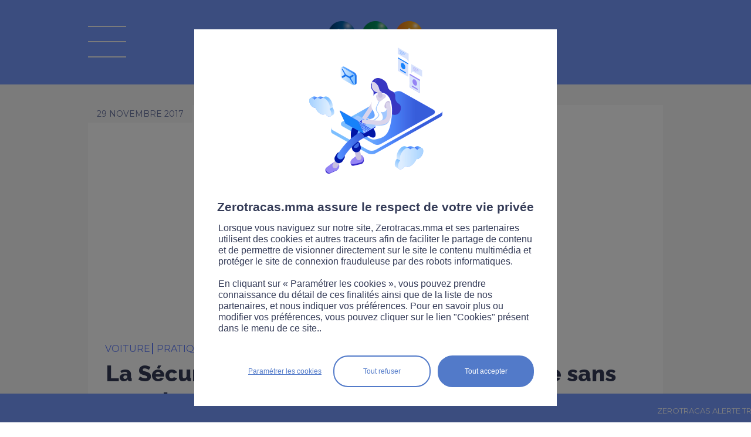

--- FILE ---
content_type: text/html;charset=ISO-8859-1
request_url: https://www.zerotracas.mma/news/270613/la-securite-routiere-alerte-sur-la-conduite-sans-permis-ni-assurance.htm
body_size: 6564
content:


<!DOCTYPE html PUBLIC "-//W3C//DTD XHTML 1.0 Transitional//EN" "http://www.w3.org/TR/xhtml1/DTD/xhtml1-transitional.dtd">	
	<html xmlns="http://www.w3.org/1999/xhtml" xml:lang="fr" lang="fr">
	<head>
		<link href='//fonts.googleapis.com/css?family=Droid+Sans:400,700|Lobster' rel='stylesheet' type='text/css'>
<script type="text/javascript">
// credits to http://snipplr.com/view/13523/
if (!window.getComputedStyle) {
    window.getComputedStyle = function(el, pseudo) {
        this.el = el;
        this.getPropertyValue = function(prop) {
            var re = /(\-([a-z]){1})/g;
            if (prop == 'float') prop = 'styleFloat';
            if (re.test(prop)) {
                prop = prop.replace(re, function () {
                    return arguments[2].toUpperCase();
                });
            }
            return el.currentStyle[prop] ? el.currentStyle[prop] : null;
        }
        return this;
    }
}
</script>

			<meta name="twitter:card" content="summary_large_image"/>
			<meta name="twitter:site" content="@RouteZerotracas">
			<meta name="twitter:description" content="Une nouvelle campagne sensibilise les conducteurs aux risques de la conduite sans permis ou sans assurance."/>
			<meta name="twitter:title" content="Une nouvelle campagne sensibilise les conducteurs aux risques de la conduite sans permis ou sans assurance."/>
			<meta name="twitter:image" content="https://www.zerotracas.mma/FCKeditor/UserFiles/Image/permis-annule.png"/>
			<title>La Sécurité routière alerte sur la conduite sans permis ni assurance - sécurité et prévention routière avec Zérotracas.com de MMA</title>
			<meta name="description" content="Une nouvelle campagne sensibilise les conducteurs aux risques de la conduite sans permis ou sans assurance."/>
			<meta name="keywords" content=""/>
			
        <link rel="stylesheet" href="/yui/3.5.1/build/cssreset/cssreset.css" type="text/css"/>
        <link rel="stylesheet" href="/yui/3.5.1/build/cssfonts/cssfonts.css" type="text/css"/>
        <link rel="stylesheet" href="/yui/3.5.1/build/cssgrids/cssgrids.css" type="text/css"/>
	<link rel="stylesheet" href="/yui/3.5.1/build/cssbutton/cssbutton.css" type="text/css"/>
	<link rel="stylesheet" href="/yui/3.5.1/build/calendar/assets/skins/sam/calendar-base-skin.css" type="text/css"/>
	<link rel="stylesheet" href="/static/css/mediabox/mediaboxAdvWhite21.css" type="text/css" media="screen"/>
	<link rel="stylesheet" href="/specific/skins/ew2011/css/commons.css" type="text/css" media="screen"/>	
	<link rel="stylesheet" type="text/css" href="/specific/skins/ew2011/css/specific.css?v=1014" media="all"/>
	<link rel="stylesheet" type="text/css" href="/specific/skins/ew2011/css/magnific-popup.css?v=6" media="all"/>
	<link rel="stylesheet" type="text/css" href="/specific/skins/ew2011/css/responsive.css?v=1009" media="all"/>
	<!--[if IE]>
	<link rel="stylesheet" type="text/css" href="/specific/skins/ew2011/css/specificie.css" media="all"/>
	<![endif]-->
	
	
	
	

	

	<link rel="stylesheet" type="text/css" href="/specific/skins/ew2011/css/print.css" media="print"/>

	<script type="text/javascript" src="/specific/scripts/javascript.js?v=12"></script>
	
	<script type="text/javascript" src="/yui/3.5.1/build/yui/yui-min.js"></script>
	
	
	<script type="text/javascript" src="/static/scripts/mediabox/mootools.js"></script>
	<script type="text/javascript" src="/static/scripts/mediabox/mediaboxAdv.js"></script>
	
	<!--[if lt IE 9]>
		<script src="//css3-mediaqueries-js.googlecode.com/svn/trunk/css3-mediaqueries.js"></script>
	<![endif]-->

	<script type="text/javascript" src="/static/scripts/commons.js"></script>
	<script type="text/javascript" src="/static/scripts/dynMenu.js"></script>
	<script type="text/javascript" src="/static/scripts/fx.js"></script>

	
	<script type="text/javascript" src="/social/jquery.js"></script>
	<script type="text/javascript" src="/social/jquery.socialshareprivacy.min.js"></script>
	<script type="text/javascript" src="/specific/scripts/jquery.magnific-popup.js?v=1"></script>
	<script type="text/javascript" src="/specific/scripts/jquerySpecific.js?v=1"></script>
	
	<script type="text/javascript" src="/specific/scripts/sha256.min.js"></script>
	<script type="text/javascript" src="/specific/scripts/md5.js"></script>
	
	<meta http-equiv="Content-Type" content="text/html;charset=iso-8859-1"/>
	<meta http-equiv="X-UA-Compatible" content="IE=8"/>
	<meta name="viewport" content="width=device-width">
	
	

	</head>
	<body class="yui3-skin-sam" onload="verifierDeroulement()" onclick="fermerMenu()" onorientationchange="checkOrientationReload()">
		
		<div id="cykia-container" class="yui3-g">
			<div id="cykia-header" class="yui3-g">
			    <div class="yui3-u-1">
				<div class="content cykia-content">
					<div id="logo_mma" onclick="document.location='/';removeCategorie();"></div>
<div id="logo_legende" onclick="document.location='/';removeCategorie();"><span>La route Zérotracas</span></div>

<div id="logo_menu" class="off" onclick="toggleMenu(event)"></div>


</div>
			    </div>
			</div>
			<div id="cykia-menu" class="off">
			    <div class="yui3-u-1">
				<div class="content cykia-content" onclick="garderMenu(event)">
					<div id="logo_recherche_menu">
						<div id="googlecse-form">
							<div class="tag-before"></div>
							<div class="tag-content">
								<form id="cse-search-box-menu" accept-charset="UTF-8" name="search" action="/specific/formats/searchDisplay.jsp" method="get">
									<div class="query">
										<input onclick="this.value=''" type="text" name="q" class="query" value="" placeholder="Rechercher" />
										<input type="hidden" name="cx" value="010296437381524150846:i73xw5fznwq"/>
										<input type="hidden" name="cof" value="FORID:10"/>
									</div>
									<div class="submit">
										<input type="submit" value=" " class="button" name="sa" alt="Rechercher"/>
									</div>
									<input name="siteurl" type="hidden" value="https://www.zerotracas.mma/"/>
								</form>
							</div>
							<div class="tag-after"></div>
						</div>
					</div>
					<div id="logo_menu_on" onclick="toggleMenu(event)"></div>
					
<ul id="folder30s3" class="folder30s3">
<li class=" item-first item-0 page-335"><a href="/module-revision.htm">Modules révision</a>
<ul>
<li class="page-325 item-first item-0"><a href="/preparation-gratuite-du-code-de-la-route.html">Code de la route</a></li>
<li class="page-326 item-1"><a href="/code-de-la-route-attestation-scolaire-de-securite-routiere-assr-1-et-2.html">ASSR 1 et 2 </a></li>
<li class="page-328 item-2"><a href="/code-de-la-route-brevet-de-securite-routiere-bsr.html">Permis AM</a></li>
<li class="page-327 item-3"><a href="/code-de-la-route-les-panneaux-routiers.html">Panneaux routiers</a></li></ul></li>
<li class="page-329 item-1"><a href="/category/toutes.htm">Actualités</a></li>
<li class="page-324 item-2"><a href="/videos/toutes.htm">Vidéos</a></li>
<li class="page-330 item-3"><a href="/pros.htm">Pros</a></li>
<li class=" item-4"><a href="javascript:void(0);">Trafic</a>
<ul>
<li class="page-317 item-first item-0"><a href="/news/5117/zerotracas-trafic.htm">National</a></li>
<li class="page-318 item-1"><a href="/news/4876/zerotracas-trafic-bison-fute-rhone-alpes-auvergne.htm">Rhône-Alpes-Auvergne</a></li>
<li class="page-319 item-2"><a href="/news/4875/zerotracas-trafic-bison-fute-est.htm">Est</a></li>
<li class="page-320 item-3"><a href="/news/4874/zerotracas-trafic-bison-fute-nord.htm">Nord</a></li>
<li class="page-321 item-4"><a href="/news/4877/zerotracas-trafic-bison-fute-sud-ouest.htm">Ouest</a></li>
<li class="page-322 item-5"><a href="/news/4872/zerotracas-trafic-bison-fute-mediterranee.htm">Méditerranée</a></li>
<li class="page-323 item-last item-6"><a href="/news/4873/zerotracas-trafic-bison-fute-ile-de-france.htm">Ile de France</a></li></ul></li>
<li class="page-176 item-5"><a href="/sitemap.htm">Plan du site</a></li>
<li class="page-253 item-6"><a href="/contact.htm">Contact</a></li>
<li class="page-254 item-7"><a href="/infos-legales.htm">Infos légales</a></li>
<li class="page-332 item-8"><a href="/cookies-zerotracas.htm">Cookies</a></li>
<li class="page-339 item-9"><a href="/accessibilite.htm">Accessibilité</a></li>
<li class="page-260 item-10"><a href="/presse.htm">Presse</a></li>
<li class="page-336 item-last item-11"><a href="/newsletter.htm">Newsletter</a></li></ul>
					
					<div class="supermenu_social">
						<a href="https://www.facebook.com/MMA.Assurances" target="_blank" class="supermenu_social_facebook" onclick="window.open('https://www.facebook.com/MMA.Assurances', '_blank')">&#160;</a>
						<a href="https://twitter.com/RouteZerotracas" target="_blank" class="supermenu_social_twitter" onclick="window.open('https://twitter.com/RouteZerotracas', '_blank')">&#160;</a>
						<a href="https://www.youtube.com/user/MMAzerotracas/playlists?sort=dd&amp;view=50&amp;shelf_id=1" target="_blank" class="supermenu_social_youtube" onclick="window.open('https://www.youtube.com/user/MMAzerotracas/playlists?sort=dd&amp;view=50&amp;shelf_id=1', '_blank')">&#160;</a>
						<a href="https://www.instagram.com/routezerotracas/" target="_blank" class="supermenu_social_instagram" onclick="window.open('https://www.instagram.com/routezerotracas/', '_blank')">&#160;</a>
						<a href="https://fr.linkedin.com/company/mma-insurance" target="_blank" class="supermenu_social_linkedin" onclick="window.open('https://fr.linkedin.com/company/mma-insurance', '_blank')">&#160;</a>
						<!--2021_menu_tiktok-->
						<a href="https://www.tiktok.com/@routezerotracas" target="_blank" class="supermenu_social_tiktok" onclick="window.open('https://www.tiktok.com/@routezerotracas', '_blank')">&#160;</a>
					</div>
				</div>
			    </div>
			</div>
			<!--<div style="text-align: center;
height: 30px;
letter-spacing: normal;
word-spacing: normal;
line-height: 30px;
color: white;
background-color: red;
font-weight: bold;">Maintenance prévue à partir de 21h30, merci de votre compréhension</div>-->
			<div id="cykia-body" class="yui3-g">
			    <div class="yui3-u-1" id="cykia-top">
				<div class="content cykia-content">					
					

</div>
			    </div><div class="yui3-u" id="cykia-left">
				<div class="content cykia-content">
					




				</div>
			    </div><div class="yui3-u" id="cykia-middle">
				<div class="content cykia-content">
					
<!-- AddThis Button BEGIN -->
<script type="text/javascript">var addthis_config = {"data_track_addressbar":false, ui_language: 'fr'};</script>
<span class="cookie_filter cookie_filter_social"></span>
<!-- AddThis Button END -->
<div id="col0" class="articles_list"><div xmlns:xalan="http://xml.apache.org/xalan" id="ct_entry_12_270613" class="ct_entry"><div class="yui3-g"><div class="content"><div class="yui3-g"><div class="yui3-u-1"><div style="margin-bottom:60px;" class="top"><div class="date">29 novembre 2017</div></div><div style="margin-top:-60px;" class="photo"><img alt="permis annule" src="/image?root=ct/270613/980x/&amp;width=980&amp;file=/FCKeditor/UserFiles/Image/permis-annule.png"/></div><div class="all_cat"><div class="category" onclick="setLocation(event,'/category/voiture.htm')"><div>voiture </div></div><div class="category category_sup" onclick="&#10;&#9;&#9;&#9;&#9;&#9;&#9;&#9;&#9;&#9;&#9;setLocation(event,'/category/pratique.htm')&#10;&#9;&#9;&#9;&#9;&#9;&#9;&#9;&#9;&#9;"><div>pratique </div></div></div><h3><a>La Sécurité routière alerte sur la conduite sans permis ni assurance</a></h3><div class="introduction">Une nouvelle campagne sensibilise les conducteurs aux risques de la conduite sans permis ou sans assurance.</div><div class="text">Les conducteurs qui roulent sans permis ni assurance sont encore trop nombreux sur nos routes. D&rsquo;apr&egrave;s l&rsquo;Observatoire national de la s&eacute;curit&eacute; routi&egrave;re, ils seraient 600 000 &agrave; rouler sans permis en France et 700 000 &agrave; ne pas &ecirc;tre assur&eacute;s. Un chiffre en hausse de 30 % en cinq ans. En 2016, 241 personnes ont perdu la vie dans un accident impliquant un conducteur sans permis et 235 dans un accident impliquant un v&eacute;hicule non assur&eacute;.<br />
<br />
D&rsquo;apr&egrave;s l&rsquo;observatoire national de la s&eacute;curit&eacute; routi&egrave;re, les jeunes &acirc;g&eacute;s de 18-24 ans sont les plus impliqu&eacute;s dans la conduite sans permis ayant caus&eacute; un accident. Les cyclomoteurs sont les v&eacute;hicules impliqu&eacute;s les moins assur&eacute;s.<br />
<h2><br />
Les risques encourus</h2>
Pour sensibiliser les conducteurs, la S&eacute;curit&eacute; routi&egrave;re a lanc&eacute; une campagne pour alerter des risques encours de la conduite sans permis ou sans assurance. Elles constituent toutes les deux des d&eacute;lits dont les sanctions sont lourdes.<br />
<br />
Conduire sans permis ou avec un permis non valable, expose le conducteur &agrave; une amende de 15 000 &euro; et &agrave; un an d&rsquo;emprisonnement. Il peut voir son v&eacute;hicule immobilis&eacute; ou confisqu&eacute; s&rsquo;il en est le propri&eacute;taire. Les sanctions peuvent aller jusqu&rsquo;&agrave; 2 ans d&rsquo;emprisonnement et 30 000 &euro; d&rsquo;amende en cas de r&eacute;cidive.<br />
<br />
Quant &agrave; la conduite sans assurance, elle est punit d&rsquo;une amende de 3 750 &euro; &agrave; laquelle peut s&rsquo;ajouter d&rsquo;autres peines (annulation du permis et interdiction de le repasser, confiscation du v&eacute;hicule...).<br />
<br />
Enfin, un conducteur responsable d&rsquo;un accident de la route sans permis ou sans assurance ne sera pas indemnis&eacute; pour ses propres blessures et d&eacute;g&acirc;ts mat&eacute;riels. Dans le cas o&ugrave; le v&eacute;hicule n&rsquo;est pas assur&eacute;, le Fonds de Garantie des Assurances obligatoires (FGAO) se chargera d&rsquo;indemniser les victimes de l&rsquo;accident. Le conducteur sans assurance devra ensuite rembourser la totalit&eacute; des sommes engag&eacute;es par celui-ci.
<div><br />
<br />
<span class="cookie_filter cookie_filter_media"></span></div></div></div></div></div></div></div></div><script xmlns:xalan="http://xml.apache.org/xalan" type="text/javascript">document.querySelector("#cykia-top .cykia-content").appendChild(document.getElementById("col0"));</script><div xmlns:xalan="http://xml.apache.org/xalan" class="yui3-u-1 sametheme">Sur le même thème</div><div id="col1" class="articles_list"></div><div id="col2" class="articles_list"></div><div xmlns:xalan="http://xml.apache.org/xalan" id="ct_filter_12" class="ct_filter articles_list"><div class="yui3-g cols">
		 
	</div><div id="morenews"><div id="morenewsReady" onclick="&#10;&#9;&#9;&#9;&#9;getMoreNews(10, &quot;voiture&quot;)&#10;&#9;&#9;&#9;">
		Afficher plus d'articles</div><div style="display:none;" id="morenewsLoading">Chargement...</div></div></div><script xmlns:xalan="http://xml.apache.org/xalan" type="text/javascript">
		var article_id = "270613";
		var limit = 10;
		var categorie_ajax = "voiture";
	</script>







				    
 

 

				</div>
			    </div>
			    <div class="yui3-u-1" id="cykia-bottom">
				<div class="content cykia-content">
					

				</div>
			    </div>
			</div>
			<div id="cykia-footer" class="yui3-g">
			    <div class="yui3-u-1">
				<div class="content cykia-content">
					
<script type="text/javascript">
	refresh_colonnes();
	if (limit != null && categorie != null) {		
		getMoreNews(limit, categorie);
	}
	
	YUI().use('node', 'event', function(Y) {

		function zoom_texte(index) {	
			var cykia_middle = Y.one('#cykia-middle');
			if (cykia_middle != null) {
				var elts = cykia_middle.getElementsByTagName("*");
				elts.each(function(v, k) {
					var font_size = v.getStyle('fontSize');
					if (font_size != "") {
						v.setStyle('fontSize', parseInt(font_size) + index + "px");
					}
				});		
			}		
		}
		
		var zoom_plus = Y.one('#zoombox .zoom_plus');
		if (zoom_plus != null) zoom_plus.on('click', function() { zoom_texte(1); });
		var zoom_moins = Y.one('#zoombox .zoom_moins');
		if (zoom_moins != null) zoom_moins.on('click', function() { zoom_texte(-1); });
		
		Y.on('load', function(e) {
		var case_a_cocher = Y.one('#form29 .field-subscription input');
		if (case_a_cocher != null) { case_a_cocher.setAttribute("checked", true); }
		});
	});
</script>

<!--
<form action="?" method="POST">
      <div id="captcha-result3"></div>
      <br/>
      <input type="submit" value="Submit">
</form>

<script type="text/javascript">
var onloadGCallback = function() {
	grecaptcha.render( document.getElementById("captcha-result3"), { "sitekey":"6LfRtiATAAAAADHl1qBiDo4OECleYLtKkV4qtdx3" } );
};
</script>
<span class="cookie_filter cookie_filter_robot"></span>-->

				</div>
				
			    </div>
			</div>
		</div>
		

<div onclick="window.location='/news/5117/zerotracas-trafic.htm'" id="rssbanner"><div id="rsscontainer"><div id="rssslider"><div>ZEROTRACAS ALERTE TRAFIC   &#8226;&#8226;&#8226;   TRANSPORTS | Avec la tempête Goretti, le trafic ferré sur le nord-ouest perturbé, aucun train sur les Hauts-de-France dès 23h ce jeudi, effets sur d'autres lignes possibles   &#8226;&#8226;&#8226;  AVANT GOÛT | Vigilance orange sur 4 départements pour tempête 45 en jaune avec les premiers effets dès ce jeudi 18h avec la « bombe météorologique » Goretti</div></div></div></div><script type="text/javascript">
		var rssslider = document.getElementById('rssslider');
		var rsspos = window.innerWidth||0;
		function texteDefile() {
			if(rsspos < ( - rssslider.offsetWidth) ) {
				rsspos = window.innerWidth||0;
			} else {
				rsspos-=1;
			}
			rssslider.style.left = rsspos+"px";
		}
		setInterval("texteDefile()",20);
		</script>


		
		
<!-- mmacontroletechnique - All Page -->
<span class="cookie_filter cookie_filter_stats"></span>
<script>
	var skaze = skaze || {};
	skaze.cmd = skaze.cmd || [];
	skaze.cmd.push(function() {
		skaze.init({ siteIdentifier : "mmacontroletechnique" });
		skaze.pushEvent({
				name : "mmacontroletechnique - All Page",
				properties : {
				}
		});
	});
</script>
<script type="text/javascript">
	//////////////////////////////////////Initialisation du tag/////////////////////////////////
    var _paq = _paq || [];
    //  si optall , pas de cookie, règle CNIL
    _paq.push(["disableCookies"]);
    //push de page
    _paq.push(["trackPageView"]);
    _paq.push(["enableLinkTracking"]);

	(function(){
		var u="https://covea.piwik.pro/";
        _paq.push(["setTrackerUrl", u+"ppms.php"]);
        _paq.push(["setSiteId","ab7fee43-7674-4fed-b178-dbc2525145e6"]);
        var d=document, g=d.createElement("script"), s=d.getElementsByTagName("script")[0];
        g.type="text/javascript"; g.async=true; g.defer=true; g.src=u+"ppms.js"; s.parentNode.insertBefore(g,s);
	})();

</script>

<!-- mmascooteriste - All Page -->
<span class="cookie_filter cookie_filter_stats"></span>
<script>
	var skaze = skaze || {};
	skaze.cmd = skaze.cmd || [];
	skaze.cmd.push(function() {
		skaze.init({ siteIdentifier : 'mmascooteriste' });
		skaze.pushEvent({
			name : 'mmascooteriste - All Page',
			properties : { }
		});
	});
</script>
<!-- mmarouteete - All Page -->
<span class="cookie_filter cookie_filter_stats"></span>
<script>
	var skaze = skaze || {};
	skaze.cmd = skaze.cmd || [];
	skaze.cmd.push(function() {
		skaze.init({ siteIdentifier : 'mmarouteete' });
		skaze.pushEvent({
			name : 'mmarouteete - All Page',
			properties : { }
		});
	});
</script>



<link type="text/css" rel="stylesheet" href="/cookie_manager/style.css?v=2" />
<div style="clear:both;"></div><div id="cookie_mask" style="display:none;"></div><div id="cookie_container" style="display:none;">
	<div id="cookie_popup">
		<div id="cookie_logo"></div>
		<div id="cookie_title">Zerotracas.mma assure le respect de votre vie privée</div>
		<div id="cookie_text">Lorsque vous naviguez sur notre site, Zerotracas.mma et ses partenaires utilisent des cookies et autres traceurs afin de faciliter le partage de contenu et de permettre de visionner directement sur le site le contenu multimédia et protéger le site de connexion frauduleuse par des robots informatiques.<br/><br/>En cliquant sur « Paramétrer les cookies », vous pouvez prendre connaissance du détail de ces finalités ainsi que de la liste de nos partenaires, et nous indiquer vos préférences. Pour en savoir plus ou modifier vos préférences, vous pouvez cliquer sur le lien "Cookies" présent dans le menu de ce site..</div>
		<div id="cookie_buttons">
			<div id="cookie_button_accept" onclick="acceptPrivacyCookieRules()">Tout accepter</div><div id="cookie_button_refuse" onclick="refusePrivacyCookieRules()">Tout refuser</div><div id="cookie_button_config" onclick="refusePrivacyCookieRules();document.location='/cookies-zerotracas.htm'">Param&eacute;trer les cookies</div>
		</div>
		<div id="cookie_spacer"></div>
	</div>
</div>
<script type="text/javascript" src="/cookie_manager/script.js?v=3"></script>
<script type="text/javascript">
checkPrivacyCookie('stats,social,media,robot');
</script>
		</body>
</html>



--- FILE ---
content_type: text/html;charset=ISO-8859-1
request_url: https://www.zerotracas.mma/ajax-articles.htm?offset=0&filter1_wf-liste1=voiture&filter1_categories_sup=voiture
body_size: 1442
content:
<div xmlns:xalan="http://xml.apache.org/xalan" style="" id="ct_entry_1_1120349" class="ct_entry" onclick="document.location = '/news/1120349/une-projection-sur-l-arc-de-triomphe-pour-sensibiliser-a-l-homicide-routier.htm'"><div class="trois_points test"> </div><div class="yui3-g"><div class="content"><div class="yui3-g"><div class="yui3-u-1"><div class="top"><div class="date">07 janvier 2026</div></div><div class="photo_wrapper"><div class="photo" style="background-image:url(&quot;/image?root=ct/1120349/562x/&amp;width=562&amp;file=/FCKeditor/UserFiles/Image/actu-nouvelan2036.jpg&quot;)">
														 
													</div></div><div class="libelle_actu"><div class="category" onclick="&#10;&#9;&#9;&#9;&#9;&#9;&#9;&#9;&#9;&#9;&#9;&#9;&#9;&#9;&#9;setLocation(event,'/category/s%E9curit%E9+routi%E8re.htm')&#10;&#9;&#9;&#9;&#9;&#9;&#9;&#9;&#9;&#9;&#9;&#9;&#9;&#9;"><div>sécurité routière </div></div><h3><a>Une projection sur l'Arc de Triomphe pour sensibiliser à l'homicide routier </a></h3><div class="introduction"> 
													</div></div></div></div></div></div></div><div xmlns:xalan="http://xml.apache.org/xalan" style="" id="ct_entry_1_1119240" class="ct_entry" onclick="document.location = '/news/1119240/comprendre-le-nouveau-delit-d-exces-de-vitesse-de-plus-de-50-km-h.htm'"><div class="trois_points test"> </div><div class="yui3-g"><div class="content"><div class="yui3-g"><div class="yui3-u-1"><div class="top"><div class="date">30 décembre 2025</div></div><div class="photo_wrapper"><div class="photo" style="background-image:url(&quot;/image?root=ct/1119240/562x/&amp;width=562&amp;file=/FCKeditor/UserFiles/Image/actu-50kmh.jpg&quot;)">
														 
													</div></div><div class="libelle_actu"><div class="category" onclick="&#10;&#9;&#9;&#9;&#9;&#9;&#9;&#9;&#9;&#9;&#9;&#9;&#9;&#9;&#9;setLocation(event,'/category/l%E9gislation.htm')&#10;&#9;&#9;&#9;&#9;&#9;&#9;&#9;&#9;&#9;&#9;&#9;&#9;&#9;"><div>législation </div></div><h3><a>Comprendre le nouveau délit d'excès de vitesse de plus de 50 km/h</a></h3><div class="introduction"> 
													</div></div></div></div></div></div></div><div xmlns:xalan="http://xml.apache.org/xalan" style="" id="ct_entry_1_1119231" class="ct_entry" onclick="document.location = '/news/1119231/reveillon-2025-un-francais-sur-deux-concerne-par-l-alcool-au-volant.htm'"><div class="trois_points test"> </div><div class="yui3-g"><div class="content"><div class="yui3-g"><div class="yui3-u-1"><div class="top"><div class="date">30 décembre 2025</div></div><div class="photo_wrapper"><div class="photo" style="background-image:url(&quot;/image?root=ct/1119231/562x/&amp;width=562&amp;file=/FCKeditor/UserFiles/Image/actu-bienrentrer.jpg&quot;)">
														 
													</div></div><div class="libelle_actu"><div class="category" onclick="&#10;&#9;&#9;&#9;&#9;&#9;&#9;&#9;&#9;&#9;&#9;&#9;&#9;&#9;&#9;setLocation(event,'/category/alcool.htm')&#10;&#9;&#9;&#9;&#9;&#9;&#9;&#9;&#9;&#9;&#9;&#9;&#9;&#9;"><div>alcool </div></div><h3><a>Réveillon 2025 : un Français sur deux concerné par l'alcool au volant</a></h3><div class="introduction"> 
													</div></div></div></div></div></div></div><div xmlns:xalan="http://xml.apache.org/xalan" style="" id="ct_entry_1_1119237" class="ct_entry" onclick="document.location = '/news/1119237/securite-routiere-quand-on-tient-a-quelqu-146-un-on-le-retient.htm'"><div class="trois_points test"> </div><div class="yui3-g"><div class="content"><div class="yui3-g"><div class="yui3-u-1"><div class="top"><div class="date">29 décembre 2025</div></div><div class="photo_wrapper"><div class="photo" style="background-image:url(&quot;/image?root=ct/1119237/562x/&amp;width=562&amp;file=/FCKeditor/UserFiles/Image/actu-campagnsr2025.jpg&quot;)">
														 
													</div></div><div class="libelle_actu"><div class="category" onclick="&#10;&#9;&#9;&#9;&#9;&#9;&#9;&#9;&#9;&#9;&#9;&#9;&#9;&#9;&#9;setLocation(event,'/category/s%E9curit%E9+routi%E8re.htm')&#10;&#9;&#9;&#9;&#9;&#9;&#9;&#9;&#9;&#9;&#9;&#9;&#9;&#9;"><div>sécurité routière </div></div><h3><a>Sécurité routière : quand on tient à quelqu&#146;un, on le retient.</a></h3><div class="introduction"> 
													</div></div></div></div></div></div></div><div xmlns:xalan="http://xml.apache.org/xalan" style="" id="ct_entry_1_1119161" class="ct_entry" onclick="document.location = '/news/1119161/handicap-et-conduite-comprendre-les-criteres-medicaux-d-146-aptitude.htm'"><div class="trois_points test"> </div><div class="yui3-g"><div class="content"><div class="yui3-g"><div class="yui3-u-1"><div class="top"><div class="date">26 décembre 2025</div></div><div class="photo_wrapper"><div class="photo" style="background-image:url(&quot;/image?root=ct/1119161/562x/&amp;width=562&amp;file=/FCKeditor/UserFiles/Image/actu-handicapconduite.jpg&quot;)">
														 
													</div></div><div class="libelle_actu"><div class="category" onclick="&#10;&#9;&#9;&#9;&#9;&#9;&#9;&#9;&#9;&#9;&#9;&#9;&#9;&#9;&#9;setLocation(event,'/category/sant%E9.htm')&#10;&#9;&#9;&#9;&#9;&#9;&#9;&#9;&#9;&#9;&#9;&#9;&#9;&#9;"><div>santé </div></div><h3><a>Handicap et conduite : comprendre les critères médicaux d&#146;aptitude</a></h3><div class="introduction"> 
													</div></div></div></div></div></div></div><div xmlns:xalan="http://xml.apache.org/xalan" style="" id="ct_entry_1_1118743" class="ct_entry" onclick="document.location = '/news/1118743/une-campagne-pour-sensibiliser-aux-risques-des-engins-agricoles.htm'"><div class="trois_points test"> </div><div class="yui3-g"><div class="content"><div class="yui3-g"><div class="yui3-u-1"><div class="top"><div class="date">25 décembre 2025</div></div><div class="photo_wrapper"><div class="photo" style="background-image:url(&quot;/image?root=ct/1118743/562x/&amp;width=562&amp;file=/FCKeditor/UserFiles/Image/actu-campagne-agricole.jpg&quot;)">
														 
													</div></div><div class="libelle_actu"><div class="category" onclick="&#10;&#9;&#9;&#9;&#9;&#9;&#9;&#9;&#9;&#9;&#9;&#9;&#9;&#9;&#9;setLocation(event,'/category/s%E9curit%E9+routi%E8re.htm')&#10;&#9;&#9;&#9;&#9;&#9;&#9;&#9;&#9;&#9;&#9;&#9;&#9;&#9;"><div>sécurité routière </div></div><h3><a>Une campagne pour sensibiliser aux risques des engins agricoles</a></h3><div class="introduction"> 
													</div></div></div></div></div></div></div><div xmlns:xalan="http://xml.apache.org/xalan" style="" id="ct_entry_1_1118742" class="ct_entry" onclick="document.location = '/news/1118742/de-nouveaux-feux-intelligents-s-146-adaptent-au-rythme-des-pietons.htm'"><div class="trois_points test"> </div><div class="yui3-g"><div class="content"><div class="yui3-g"><div class="yui3-u-1"><div class="top"><div class="date">24 décembre 2025</div></div><div class="photo_wrapper"><div class="photo" style="background-image:url(&quot;/image?root=ct/1118742/562x/&amp;width=562&amp;file=/FCKeditor/UserFiles/Image/actu-nouveauxfeux.jpg&quot;)">
														 
													</div></div><div class="libelle_actu"><div class="category" onclick="&#10;&#9;&#9;&#9;&#9;&#9;&#9;&#9;&#9;&#9;&#9;&#9;&#9;&#9;&#9;setLocation(event,'/category/innovation.htm')&#10;&#9;&#9;&#9;&#9;&#9;&#9;&#9;&#9;&#9;&#9;&#9;&#9;&#9;"><div>innovation </div></div><h3><a>De nouveaux feux intelligents s&#146;adaptent au rythme des piétons</a></h3><div class="introduction"> 
													</div></div></div></div></div></div></div><div xmlns:xalan="http://xml.apache.org/xalan" style="" id="ct_entry_1_1117619" class="ct_entry" onclick="document.location = '/news/1117619/qu-146-est-ce-qu-146-une-route-nue.htm'"><div class="trois_points test"> </div><div class="yui3-g"><div class="content"><div class="yui3-g"><div class="yui3-u-1"><div class="top"><div class="date">18 décembre 2025</div></div><div class="photo_wrapper"><div class="photo" style="background-image:url(&quot;/image?root=ct/1117619/562x/&amp;width=562&amp;file=/FCKeditor/UserFiles/Image/su_route_nue.png&quot;)">
														 
													</div></div><div class="libelle_actu"><div class="category" onclick="&#10;&#9;&#9;&#9;&#9;&#9;&#9;&#9;&#9;&#9;&#9;&#9;&#9;&#9;&#9;setLocation(event,'/category/savoirs+utiles.htm')&#10;&#9;&#9;&#9;&#9;&#9;&#9;&#9;&#9;&#9;&#9;&#9;&#9;&#9;"><div>savoirs utiles </div></div><h3><a>Qu&#146;est-ce qu&#146;une route nue ? </a></h3><div class="introduction"> 
													</div></div></div></div></div></div></div><div xmlns:xalan="http://xml.apache.org/xalan" style="" id="ct_entry_1_1117152" class="ct_entry" onclick="document.location = '/news/1117152/mma-sensibilise-contre-l-alcool-au-volant.htm'"><div class="trois_points test"> </div><div class="yui3-g"><div class="content"><div class="yui3-g"><div class="yui3-u-1"><div class="top"><div class="date">18 décembre 2025</div></div><div class="photo_wrapper"><div class="photo" style="background-image:url(&quot;/image?root=ct/1117152/562x/&amp;width=562&amp;file=/FCKeditor/UserFiles/Image/mma_bearealfriend_zerotracas--1-.png&quot;)">
														 
													</div></div><div class="libelle_actu"><div class="category" onclick="&#10;&#9;&#9;&#9;&#9;&#9;&#9;&#9;&#9;&#9;&#9;&#9;&#9;&#9;&#9;setLocation(event,'/category/alcool.htm')&#10;&#9;&#9;&#9;&#9;&#9;&#9;&#9;&#9;&#9;&#9;&#9;&#9;&#9;"><div>alcool </div></div><h3><a>MMA sensibilise contre l'alcool au volant</a></h3><div class="introduction"> 
													</div></div></div></div></div></div></div><div xmlns:xalan="http://xml.apache.org/xalan" style="" id="ct_entry_1_1117636" class="ct_entry" onclick="document.location = '/news/1117636/prix-ideesr-2025-cinq-initiatives-recompensees.htm'"><div class="trois_points test"> </div><div class="yui3-g"><div class="content"><div class="yui3-g"><div class="yui3-u-1"><div class="top"><div class="date">17 décembre 2025</div></div><div class="photo_wrapper"><div class="photo" style="background-image:url(&quot;/image?root=ct/1117636/562x/&amp;width=562&amp;file=/FCKeditor/UserFiles/Image/actu-prixideessr.jpg&quot;)">
														 
													</div></div><div class="libelle_actu"><div class="category" onclick="&#10;&#9;&#9;&#9;&#9;&#9;&#9;&#9;&#9;&#9;&#9;&#9;&#9;&#9;&#9;setLocation(event,'/category/s%E9curit%E9+routi%E8re.htm')&#10;&#9;&#9;&#9;&#9;&#9;&#9;&#9;&#9;&#9;&#9;&#9;&#9;&#9;"><div>sécurité routière </div></div><h3><a>Prix IdéeSR 2025 : cinq initiatives récompensées </a></h3><div class="introduction"> 
													</div></div></div></div></div></div></div>

--- FILE ---
content_type: text/css
request_url: https://www.zerotracas.mma/yui/3.5.1/build/cssbutton/cssbutton.css
body_size: 1396
content:
/*
YUI 3.5.1 (build 22)
Copyright 2012 Yahoo! Inc. All rights reserved.
Licensed under the BSD License.
http://yuilibrary.com/license/
*/
.yui3-button {
    /* Structure */
    display: inline-block;
    *display: inline; /*IE 6/7*/
    zoom: 1;
    font-size: 100%; 
    *font-size: 90%; /*IE 6/7 - To reduce IE's oversized button text*/
    *overflow: visible; /*IE 6/7 - Because of IE's overly large left/right padding on buttons */
    padding: 0.4em 1em 0.45em;
    line-height: normal;
    white-space: nowrap;
    vertical-align: baseline;
    text-align: center;
    cursor: pointer;
    -webkit-user-drag: none;
    -webkit-user-select: none;
    -moz-user-select: none;
    user-select: none;

    /* Presentation */
    color: #444; /* rgba not supported (IE 8) */
    color: rgba(0, 0, 0, 0.80); /* rgba supported */
    *color: #444; /* IE 6 & 7 */
    border: 1px solid #999;  /*IE 6/7/8*/
    border: none rgba(0, 0, 0, 0);  /*IE9 + everything else*/
    background-color: #E6E6E6;
    filter: progid:DXImageTransform.Microsoft.gradient(startColorstr='#80ffffff', endColorstr='#00ffffff', GradientType=0);
    background-image: -webkit-gradient(linear, 0 0, 0 100%, from(rgba(255,255,255, 0.30)), color-stop(40%, rgba(255,255,255, 0.15)), to(transparent));
    background-image: -webkit-linear-gradient(rgba(255,255,255, 0.30), rgba(255,255,255, 0.15) 40%, transparent);
    background-image: -moz-linear-gradient(top, rgba(255,255,255, 0.30), rgba(255,255,255, 0.15) 40%, transparent);
    background-image: -ms-linear-gradient(rgba(255,255,255, 0.30), rgba(255,255,255, 0.15) 40%, transparent);
    background-image: -o-linear-gradient(rgba(255,255,255, 0.30), rgba(255,255,255, 0.15) 40%, transparent);
    background-image: linear-gradient(rgba(255,255,255, 0.30), rgba(255,255,255, 0.15) 40%, transparent);
    text-decoration: none;
    -webkit-border-radius: 4px;
    -moz-border-radius: 4px;
    border-radius: 4px;
    -webkit-box-shadow: 0 0 0 1px rgba(0,0,0, 0.25) inset, 0 2px 0 rgba(255,255,255, 0.30) inset, 0 1px 2px rgba(0,0,0, 0.15);
    -moz-box-shadow: 0 0 0 1px rgba(0,0,0, 0.25) inset, 0 2px 0 rgba(255,255,255, 0.30) inset, 0 1px 2px rgba(0,0,0, 0.15);
    box-shadow: 0 0 0 1px rgba(0,0,0, 0.25) inset, 0 2px 0 rgba(255,255,255, 0.30) inset, 0 1px 2px rgba(0,0,0, 0.15);

    /* Transitions */
    -webkit-transition: 0.1s linear -webkit-box-shadow;
    -moz-transition: 0.1s linear -moz-box-shadow;
    -ms-transition: 0.1s linear box-shadow;
    -o-transition: 0.1s linear box-shadow;
    transition: 0.1s linear box-shadow;
}

a.yui3-button {
    color: rgba(0,0,0, 0.80);
    color: #444;
    text-decoration:none;
}

.yui3-button-hover,
.yui3-button:hover {
    filter: progid:DXImageTransform.Microsoft.gradient(startColorstr='#00000000', endColorstr='#26000000', GradientType=0);
    background-image: -webkit-gradient(linear, 0 0, 0 100%, from(transparent), color-stop(40%, rgba(0,0,0, 0.05)), to(rgba(0,0,0, 0.15)));
    background-image: -webkit-linear-gradient(transparent, rgba(0,0,0, 0.05) 40%, rgba(0,0,0, 0.15));
    background-image: -moz-linear-gradient(top, transparent, rgba(0,0,0, 0.05) 40%, rgba(0,0,0, 0.15));
    background-image: -ms-linear-gradient(transparent, rgba(0,0,0, 0.05) 40%, rgba(0,0,0, 0.15));
    background-image: -o-linear-gradient(transparent, rgba(0,0,0, 0.05) 40%, rgba(0,0,0, 0.15));
    background-image: linear-gradient(transparent, rgba(0,0,0, 0.05) 40%, rgba(0,0,0, 0.15));
}

.yui3-button-active,
.yui3-button:active {
    border: inset 1px solid #999;  /*IE 6/7/8*/
    border: none rgba(0, 0, 0, 0);  /*IE9 + everything else*/
    filter: progid:DXImageTransform.Microsoft.gradient(startColorstr='#1A000000', endColorstr='#26000000', GradientType=0);
    background-image: -webkit-gradient(linear, 0 0, 0 100%, from(rgba(0,0,0, 0.10)), to(rgba(0,0,0, 0.15)));
    background-image: -webkit-linear-gradient(rgba(0,0,0, 0.10), rgba(0,0,0, 0.15));
    background-image: -moz-linear-gradient(top, rgba(0,0,0, 0.10), rgba(0,0,0, 0.15));
    background-image: -ms-linear-gradient(rgba(0,0,0, 0.10), rgba(0,0,0, 0.15));
    background-image: -o-linear-gradient(rgba(0,0,0, 0.10), rgba(0,0,0, 0.15));
    background-image: linear-gradient(rgba(0,0,0, 0.10), rgba(0,0,0, 0.15));
    -webkit-box-shadow: 0 0 0 1px rgba(0,0,0, 0.25) inset, 0 2px 4px rgba(0,0,0, 0.30) inset;
    -moz-box-shadow: 0 0 0 1px rgba(0,0,0, 0.25) inset, 0 2px 4px rgba(0,0,0, 0.30) inset;
    box-shadow: 0 0 0 1px rgba(0,0,0, 0.25) inset, 0 2px 4px rgba(0,0,0, 0.30) inset;
}

.yui3-button[disabled],
.yui3-button-disabled,
.yui3-button-disabled:hover,
.yui3-button-disabled:active {
    cursor: default;
    background-image: none;
    filter: progid:DXImageTransform.Microsoft.gradient(enabled = false);
    filter: alpha(opacity=55);
    -khtml-opacity: 0.55;
    -moz-opacity: 0.55;
    opacity: 0.55;
    -webkit-box-shadow: 0 0 0 1px rgba(0,0,0, 0.25) inset;
    -moz-box-shadow: 0 0 0 1px rgba(0,0,0, 0.25) inset;
    box-shadow: 0 0 0 1px rgba(0,0,0, 0.25) inset;
}

/* Firefox: Get rid of the inner focus border */
.yui3-button::-moz-focus-inner{
    padding: 0;
    border: 0;
}

/* Firefox: Add a border around a focused button */
.yui3-button:-moz-focusring {
    outline: thin dotted;
}

/* Sam */
.yui3-skin-sam .yui3-button-primary,
.yui3-skin-sam .yui3-button-selected {
    background-color: #345FCB;
    color: #fff;
    -webkit-box-shadow: 0 0 0 1px rgba(0, 0, 0, 0.25) inset, 0 2px 0 rgba(255, 255, 255, 0.17) inset, 0 1px 2px rgba(0, 0, 0, 0.15);
    -moz-box-shadow: 0 0 0 1px rgba(0, 0, 0, 0.25) inset, 0 2px 0 rgba(255, 255, 255, 0.17) inset, 0 1px 2px rgba(0, 0, 0, 0.15);
    box-shadow: 0 0 0 1px rgba(0, 0, 0, 0.25) inset, 0 2px 0 rgba(255, 255, 255, 0.17) inset, 0 1px 2px rgba(0, 0, 0, 0.15);
}
.yui3-skin-sam .yui3-button:-moz-focusring {
    outline-color: rgba(0, 0, 0, 0.85);
}

/* Night */
.yui3-skin-night .yui3-button {
    border: 0px;
    background-color: #343536;
    color: #DCDCDC;
    -webkit-box-shadow: 0 0 0 1px rgba(0, 0, 0, 0.25) inset, 0 2px 0 rgba(255, 255, 255, 0.15) inset, 0 1px 2px rgba(0, 0, 0, 0.15);
    -moz-box-shadow: 0 0 0 1px rgba(0, 0, 0, 0.25) inset, 0 2px 0 rgba(255, 255, 255, 0.15) inset, 0 1px 2px rgba(0, 0, 0, 0.15);
    box-shadow: 0 0 0 1px rgba(0, 0, 0, 0.25) inset, 0 2px 0 rgba(255, 255, 255, 0.15) inset, 0 1px 2px rgba(0, 0, 0, 0.15);
}
.yui3-skin-night .yui3-button-primary,
.yui3-skin-night .yui3-button-selected {
    background-color: #747576;
    text-shadow: 0 1px 2px rgba(0, 0, 0, 0.7);
}

.yui3-skin-night .yui3-button:-moz-focusring {
    outline-color: rgba(255, 255, 255, 0.85);
}
/* YUI CSS Detection Stamp */
#yui3-css-stamp.cssbutton { display: none; }


--- FILE ---
content_type: text/css
request_url: https://www.zerotracas.mma/yui/3.5.1/build/calendar/assets/skins/sam/calendar-base-skin.css
body_size: 756
content:
/*
YUI 3.5.1 (build 22)
Copyright 2012 Yahoo! Inc. All rights reserved.
Licensed under the BSD License.
http://yuilibrary.com/license/
*/
.yui3-skin-sam .yui3-calendar-content {
    padding:10px;
    color: #000000;
    border: 1px solid gray;
    background: #f2f2f2; /* Old browsers */
    background: -moz-linear-gradient(top, #f9f9f9 0%, #f2f2f2 100%); /* FF3.6+ */
    background: -webkit-gradient(linear, left top, left bottom, color-stop(0%,#f9f9f9), color-stop(100%,#f2f2f2)); /* Chrome,Safari4+ */
    background: -webkit-linear-gradient(top, #f9f9f9 0%,#f2f2f2 100%); /* Chrome10+,Safari5.1+ */
    background: -o-linear-gradient(top, #f9f9f9 0%,#f2f2f2 100%); /* Opera11.10+ */
    background: -ms-linear-gradient(top, #f9f9f9 0%,#f2f2f2 100%); /* IE10+ */
    filter: progid:DXImageTransform.Microsoft.gradient( startColorstr='#f9f9f9', endColorstr='#f2f2f2',GradientType=0 ); /* IE6-9 */
    background: linear-gradient(top, #f9f9f9 0%,#f2f2f2 100%); /* W3C */
    -moz-border-radius: 5px;
    border-radius: 5px;
}

.yui3-skin-sam .yui3-calendar-grid {
    padding:5px;
    border-collapse: collapse;
}

.yui3-skin-sam .yui3-calendar-header {
    padding-bottom:10px;
}

.yui3-skin-sam .yui3-calendar-header-label {
    margin: 0;
    font-size: 1em;
    font-weight: bold;
}

.yui3-skin-sam .yui3-calendar-day,
.yui3-skin-sam .yui3-calendar-prevmonth-day, 
.yui3-skin-sam .yui3-calendar-nextmonth-day {
    padding:5px;
    border: 1px solid #CCCCCC;
    background: #FFFFFF;
    text-align:center;
}


.yui3-skin-sam .yui3-calendar-day:hover {
    background: #0066CC;
    color: #FFFFFF;
}

.yui3-skin-sam .yui3-calendar-selection-disabled,
.yui3-skin-sam .yui3-calendar-selection-disabled:hover {
  color: #A6A6A6;
  background: #CCCCCC;
}

.yui3-skin-sam .yui3-calendar-weekday {
    font-weight: bold;
}

.yui3-skin-sam .yui3-calendar-prevmonth-day, .yui3-skin-sam .yui3-calendar-nextmonth-day {
  color: #A6A6A6;
}

.yui3-skin-sam .yui3-calendar-day {
    font-weight: bold;
}

.yui3-skin-sam .yui3-calendar-day-selected {
    background-color: #B3D4FF;
    color: #000000;
}

.yui3-skin-sam .yui3-calendar-header-label {
    text-align: center;
}

.yui3-skin-sam .yui3-calendar-left-grid {
   margin-right:1em;
}

.yui3-skin-sam .yui3-calendar-right-grid {
   margin-left:1em;
}

.yui3-skin-sam .yui3-calendar-day-highlighted {
    background-color: #DCDEF5;
}

.yui3-skin-sam .yui3-calendar-day-selected.yui3-calendar-day-highlighted {
    background-color: #758FBB;
}

--- FILE ---
content_type: text/css
request_url: https://www.zerotracas.mma/specific/skins/ew2011/css/commons.css
body_size: 9547
content:
h1 {
	font-size:200%;
}

h2 {
	font-size:180%;
}

h3 {
	font-size:115%;
}

a {
	color:inherit;
}

ul li a {
	color:inherit;
	text-decoration:none;	
}

/* Style de base pour les formulaires dynamiques */

.dynamicDiv p {
	float:left;
	clear:left;
	padding-bottom:10px;
}

.dynamicDiv label {
	display:block;
	float:left;
	padding-right:10px;
	text-align:right;
	width:80px;
}

.dynamicDiv fieldset legend {
	display:none;
}

.dynamicDiv input[type="text"] {
	width:141px;
}

.dynamicDiv textarea {
	height:80px;
	width:470px;
}
.slideshow {
	display: block;
	position:relative;
	margin:0px;
}

.slideshow .slideshow_elts {
	display: block;
	position:relative;
	overflow:hidden;
}

.slideshow .slideshow_elt {
	display: none;
	position:absolute;
	overflow:hidden;
	background-repeat:no-repeat;
}

.slideshow .slideshow_index_off {
	/*opacity:0.7;*/
	-moz-opacity: 0.70;
 	opacity:.70;
	filter: alpha(opacity=70);
}

.slideshow .slideshow_index_on {
	/*opacity:1;*/
	-moz-opacity: 1;
 	opacity:1;
	filter: alpha(opacity=100);

}

.slideshow .slideshow_nav {
	position:absolute;
}

.slideshow .slideshow_mask {
	position:absolute;
	top:0px;
	left:0px;
	cursor:pointer;	
}

.slideshow .slideshow_mask a{
	display:block;
}
.slideshow .slideshow_nav a, .slideshow .slideshow_mask a {
	text-decoration:none;
}

.slideshow .slideshow_text {
	padding:5px;
	background-image: url(/static/img/pix-noir-80.png);
}

.slideshow .slideshow_nav div, .slideshow .slideshow_nav ul {
	display:inline;
}

.yui3-u-1 {
	display: inline-block !important;
	width:100%;
}

.yui3-button {
	-webkit-border-radius: 4px;
	-moz-border-radius: 4px;
	border-radius: 4px;
	padding: 6px;
	margin: 1px;
	background-color:#F5F5F5;
	vertical-align: middle;
}

.yui3-skin-sam .yui3-button-selected {
	background-color: #444;
	color: white;
}

.yui3-button-icon {
    background-image: url("/static/img/sprite-icon-black.png");
    background-repeat: no-repeat;
    display: inline-block;
 }
 
.yui3-button-icon-selected, .yui3-skin-sam .yui3-button-selected .yui3-button-icon {
    background-image: url("/static/img/sprite-icon-white.png");
    background-repeat: no-repeat;
    display: inline-block;
}

.yui3-button-icon a {
	display:block;
	text-decoration:none;
	width:100%;
	margin:0px;
	padding:0px;
}

.yui3-button-social-icon {
	background-image: url("/static/img/sprite-icon-social.png");
}

.yui3-button-icon label {
    display:none;
}

.yui3-button-icon-arrow-l-16{ background-position: 0 0; width: 16px; height: 16px; } 
.yui3-button-icon-arrow-l-24{ background-position: 0 -66px; width: 24px; height: 24px; } 
.yui3-button-icon-arrow-l-32{ background-position: 0 -140px; width: 32px; height: 32px; } 
.yui3-button-icon-arrow-l-48{ background-position: 0 -222px; width: 48px; height: 48px; } 
.yui3-button-icon-arrow-r-16{ background-position: 0 -320px; width: 16px; height: 16px; } 
.yui3-button-icon-arrow-r-24{ background-position: 0 -386px; width: 24px; height: 24px; } 
.yui3-button-icon-arrow-r-32{ background-position: 0 -460px; width: 32px; height: 32px; } 
.yui3-button-icon-arrow-r-48{ background-position: 0 -542px; width: 48px; height: 48px; } 
.yui3-button-icon-attention-16{ background-position: 0 -640px; width: 16px; height: 16px; } 
.yui3-button-icon-attention-24{ background-position: 0 -706px; width: 24px; height: 24px; } 
.yui3-button-icon-attention-32{ background-position: 0 -780px; width: 32px; height: 32px; } 
.yui3-button-icon-attention-48{ background-position: 0 -862px; width: 48px; height: 48px; } 
.yui3-button-icon-bookmark-1-16{ background-position: 0 -960px; width: 16px; height: 16px; } 
.yui3-button-icon-bookmark-1-24{ background-position: 0 -1026px; width: 24px; height: 24px; } 
.yui3-button-icon-bookmark-1-32{ background-position: 0 -1100px; width: 32px; height: 32px; } 
.yui3-button-icon-bookmark-1-48{ background-position: 0 -1182px; width: 48px; height: 48px; } 
.yui3-button-icon-box-16{ background-position: 0 -1280px; width: 16px; height: 16px; } 
.yui3-button-icon-box-24{ background-position: 0 -1346px; width: 24px; height: 24px; } 
.yui3-button-icon-box-32{ background-position: 0 -1420px; width: 32px; height: 32px; } 
.yui3-button-icon-box-48{ background-position: 0 -1502px; width: 48px; height: 48px; } 
.yui3-button-icon-br-down-16{ background-position: 0 -1600px; width: 16px; height: 16px; }
.yui3-button-icon-br-down-24{ background-position: 0 -1666px; width: 24px; height: 24px; } 
.yui3-button-icon-br-down-32{ background-position: 0 -1740px; width: 32px; height: 32px; } 
.yui3-button-icon-br-down-48{ background-position: 0 -1822px; width: 48px; height: 48px; } 
.yui3-button-icon-br-next-16{ background-position: 0 -1920px; width: 16px; height: 16px; } 
.yui3-button-icon-br-next-24{ background-position: -98px 0; width: 24px; height: 24px; } 
.yui3-button-icon-br-next-32{ background-position: -98px -74px; width: 32px; height: 32px; } 
.yui3-button-icon-br-next-48{ background-position: -98px -156px; width: 48px; height: 48px; } 
.yui3-button-icon-br-prev-16{ background-position: -98px -254px; width: 16px; height: 16px; } 
.yui3-button-icon-br-prev-24{ background-position: -98px -320px; width: 24px; height: 24px; } 
.yui3-button-icon-br-prev-32{ background-position: -98px -394px; width: 32px; height: 32px; } 
.yui3-button-icon-br-prev-48{ background-position: -98px -476px; width: 48px; height: 48px; } 
.yui3-button-icon-br-up-16{ background-position: -98px -574px; width: 16px; height: 16px; } 
.yui3-button-icon-br-up-24{ background-position: -98px -640px; width: 24px; height: 24px; } 
.yui3-button-icon-br-up-32{ background-position: -98px -714px; width: 32px; height: 32px; } 
.yui3-button-icon-br-up-48{ background-position: -98px -796px; width: 48px; height: 48px; } 
.yui3-button-icon-brackets-16{ background-position: -98px -894px; width: 16px; height: 16px; } 
.yui3-button-icon-brackets-24{ background-position: -98px -960px; width: 24px; height: 24px; } 
.yui3-button-icon-brackets-32{ background-position: -98px -1034px; width: 32px; height: 32px; } 
.yui3-button-icon-brackets-48{ background-position: -98px -1116px; width: 48px; height: 48px; } 
.yui3-button-icon-calc-16{ background-position: -98px -1214px; width: 16px; height: 16px; } 
.yui3-button-icon-calc-24{ background-position: -98px -1280px; width: 24px; height: 24px; } 
.yui3-button-icon-calc-32{ background-position: -98px -1354px; width: 32px; height: 32px; } 
.yui3-button-icon-calc-48{ background-position: -98px -1436px; width: 48px; height: 48px; } 
.yui3-button-icon-calendar-2-16{ background-position: -98px -1534px; width: 16px; height: 16px; } 
.yui3-button-icon-calendar-2-24{ background-position: -98px -1600px; width: 24px; height: 24px; } 
.yui3-button-icon-calendar-2-32{ background-position: -98px -1674px; width: 32px; height: 32px; } 
.yui3-button-icon-calendar-2-48{ background-position: -98px -1756px; width: 48px; height: 48px; } 
.yui3-button-icon-cancel-16{ background-position: -98px -1854px; width: 16px; height: 16px; } 
.yui3-button-icon-cancel-24{ background-position: -98px -1920px; width: 24px; height: 24px; } 
.yui3-button-icon-cancel-32{ background-position: -196px 0; width: 32px; height: 32px; } 
.yui3-button-icon-cancel-48{ background-position: -196px -82px; width: 48px; height: 48px; } 
.yui3-button-icon-chart-bar-16{ background-position: -196px -180px; width: 16px; height: 16px; } 
.yui3-button-icon-chart-bar-24{ background-position: -196px -246px; width: 24px; height: 24px; } 
.yui3-button-icon-chart-bar-32{ background-position: -196px -320px; width: 32px; height: 32px; } 
.yui3-button-icon-chart-bar-48{ background-position: -196px -402px; width: 48px; height: 48px; } 
.yui3-button-icon-chart-line-16{ background-position: -196px -500px; width: 16px; height: 16px; } 
.yui3-button-icon-chart-line-2-16{ background-position: -196px -566px; width: 16px; height: 16px; } 
.yui3-button-icon-chart-line-2-24{ background-position: -196px -632px; width: 24px; height: 24px; } 
.yui3-button-icon-chart-line-2-32{ background-position: -196px -706px; width: 32px; height: 32px; } 
.yui3-button-icon-chart-line-2-48{ background-position: -196px -788px; width: 48px; height: 48px; } 
.yui3-button-icon-chart-line-24{ background-position: -196px -886px; width: 24px; height: 24px; } 
.yui3-button-icon-chart-line-32{ background-position: -196px -960px; width: 32px; height: 32px; } 
.yui3-button-icon-chart-line-48{ background-position: -196px -1042px; width: 48px; height: 48px; } 
.yui3-button-icon-chat-bubble-message-square-16{ background-position: -196px -1140px; width: 16px; height: 16px; } 
.yui3-button-icon-chat-bubble-message-square-24{ background-position: -196px -1206px; width: 24px; height: 24px; } 
.yui3-button-icon-chat-bubble-message-square-32{ background-position: -196px -1280px; width: 32px; height: 32px; } 
.yui3-button-icon-chat-bubble-message-square-48{ background-position: -196px -1362px; width: 48px; height: 48px; } 
.yui3-button-icon-checkbox-checked-16{ background-position: -196px -1460px; width: 16px; height: 16px; } 
.yui3-button-icon-checkbox-checked-24{ background-position: -196px -1526px; width: 24px; height: 24px; } 
.yui3-button-icon-checkbox-checked-32{ background-position: -196px -1600px; width: 32px; height: 32px; } 
.yui3-button-icon-checkbox-checked-48{ background-position: -196px -1682px; width: 48px; height: 48px; } 
.yui3-button-icon-checkbox-unchecked-16{ background-position: -196px -1780px; width: 16px; height: 16px; } 
.yui3-button-icon-checkbox-unchecked-24{ background-position: -196px -1846px; width: 24px; height: 24px; } 
.yui3-button-icon-checkbox-unchecked-32{ background-position: -196px -1920px; width: 32px; height: 32px; } 
.yui3-button-icon-checkbox-unchecked-48{ background-position: -294px 0; width: 48px; height: 48px; } 
.yui3-button-icon-checkmark-16{ background-position: -294px -98px; width: 16px; height: 16px; } 
.yui3-button-icon-checkmark-24{ background-position: -294px -164px; width: 24px; height: 24px; } 
.yui3-button-icon-checkmark-32{ background-position: -294px -238px; width: 32px; height: 32px; } 
.yui3-button-icon-checkmark-48{ background-position: -294px -320px; width: 48px; height: 48px; } 
.yui3-button-icon-clip-16{ background-position: -294px -418px; width: 16px; height: 16px; } 
.yui3-button-icon-clip-24{ background-position: -294px -484px; width: 24px; height: 24px; } 
.yui3-button-icon-clip-32{ background-position: -294px -558px; width: 32px; height: 32px; } 
.yui3-button-icon-clip-48{ background-position: -294px -640px; width: 48px; height: 48px; } 
.yui3-button-icon-clock-16{ background-position: -294px -738px; width: 16px; height: 16px; } 
.yui3-button-icon-clock-24{ background-position: -294px -804px; width: 24px; height: 24px; } 
.yui3-button-icon-clock-32{ background-position: -294px -878px; width: 32px; height: 32px; } 
.yui3-button-icon-clock-48{ background-position: -294px -960px; width: 48px; height: 48px; } 
.yui3-button-icon-cog-16{ background-position: -294px -1058px; width: 16px; height: 16px; } 
.yui3-button-icon-cog-24{ background-position: -294px -1124px; width: 24px; height: 24px; } 
.yui3-button-icon-cog-32{ background-position: -294px -1198px; width: 32px; height: 32px; } 
.yui3-button-icon-cog-48{ background-position: -294px -1280px; width: 48px; height: 48px; } 
.yui3-button-icon-cogs-16{ background-position: -294px -1378px; width: 16px; height: 16px; } 
.yui3-button-icon-cogs-24{ background-position: -294px -1444px; width: 24px; height: 24px; } 
.yui3-button-icon-cogs-32{ background-position: -294px -1518px; width: 32px; height: 32px; } 
.yui3-button-icon-cogs-48{ background-position: -294px -1600px; width: 48px; height: 48px; } 
.yui3-button-icon-compass-16{ background-position: -294px -1698px; width: 16px; height: 16px; } 
.yui3-button-icon-compass-24{ background-position: -294px -1764px; width: 24px; height: 24px; } 
.yui3-button-icon-compass-32{ background-position: -294px -1838px; width: 32px; height: 32px; } 
.yui3-button-icon-compass-48{ background-position: -294px -1920px; width: 48px; height: 48px; } 
.yui3-button-icon-cube-16{ background-position: -392px 0; width: 16px; height: 16px; } 
.yui3-button-icon-cube-24{ background-position: -392px -66px; width: 24px; height: 24px; } 
.yui3-button-icon-cube-32{ background-position: -392px -140px; width: 32px; height: 32px; } 
.yui3-button-icon-cube-48{ background-position: -392px -222px; width: 48px; height: 48px; } 
.yui3-button-icon-db-16{ background-position: -392px -320px; width: 16px; height: 16px; } 
.yui3-button-icon-db-24{ background-position: -392px -386px; width: 24px; height: 24px; } 
.yui3-button-icon-db-32{ background-position: -392px -460px; width: 32px; height: 32px; } 
.yui3-button-icon-db-48{ background-position: -392px -542px; width: 48px; height: 48px; } 
.yui3-button-icon-doc-lines-16{ background-position: -392px -640px; width: 16px; height: 16px; } 
.yui3-button-icon-doc-lines-24{ background-position: -392px -706px; width: 24px; height: 24px; } 
.yui3-button-icon-doc-lines-32{ background-position: -392px -780px; width: 32px; height: 32px; } 
.yui3-button-icon-doc-lines-48{ background-position: -392px -862px; width: 48px; height: 48px; } 
.yui3-button-icon-doc-lines-stright-16{ background-position: -392px -960px; width: 16px; height: 16px; } 
.yui3-button-icon-doc-lines-stright-24{ background-position: -392px -1026px; width: 24px; height: 24px; } 
.yui3-button-icon-doc-lines-stright-32{ background-position: -392px -1100px; width: 32px; height: 32px; } 
.yui3-button-icon-doc-lines-stright-48{ background-position: -392px -1182px; width: 48px; height: 48px; } 
.yui3-button-icon-document-16{ background-position: -392px -1280px; width: 16px; height: 16px; } 
.yui3-button-icon-document-24{ background-position: -392px -1346px; width: 24px; height: 24px; } 
.yui3-button-icon-document-32{ background-position: -392px -1420px; width: 32px; height: 32px; } 
.yui3-button-icon-document-48{ background-position: -392px -1502px; width: 48px; height: 48px; } 
.yui3-button-icon-download-16{ background-position: -392px -1600px; width: 16px; height: 16px; } 
.yui3-button-icon-download-24{ background-position: -392px -1666px; width: 24px; height: 24px; } 
.yui3-button-icon-download-32{ background-position: -392px -1740px; width: 32px; height: 32px; } 
.yui3-button-icon-download-48{ background-position: -392px -1822px; width: 48px; height: 48px; } 
.yui3-button-icon-export-16{ background-position: -392px -1920px; width: 16px; height: 16px; } 
.yui3-button-icon-export-24{ background-position: -490px 0; width: 24px; height: 24px; } 
.yui3-button-icon-export-32{ background-position: -490px -74px; width: 32px; height: 32px; } 
.yui3-button-icon-export-48{ background-position: -490px -156px; width: 48px; height: 48px; } 
.yui3-button-icon-eye-16{ background-position: -490px -254px; width: 16px; height: 16px; } 
.yui3-button-icon-eye-24{ background-position: -490px -320px; width: 24px; height: 24px; } 
.yui3-button-icon-eye-32{ background-position: -490px -394px; width: 32px; height: 32px; } 
.yui3-button-icon-eye-48{ background-position: -490px -476px; width: 48px; height: 48px; } 
.yui3-button-icon-eye-inv-16{ background-position: -490px -574px; width: 16px; height: 16px; } 
.yui3-button-icon-eye-inv-24{ background-position: -490px -640px; width: 24px; height: 24px; } 
.yui3-button-icon-eye-inv-32{ background-position: -490px -714px; width: 32px; height: 32px; } 
.yui3-button-icon-eye-inv-48{ background-position: -490px -796px; width: 48px; height: 48px; } 
.yui3-button-icon-fastforward-next-16{ background-position: -490px -894px; width: 16px; height: 16px; } 
.yui3-button-icon-fastforward-next-24{ background-position: -490px -960px; width: 24px; height: 24px; } 
.yui3-button-icon-fastforward-next-32{ background-position: -490px -1034px; width: 32px; height: 32px; } 
.yui3-button-icon-fastforward-next-48{ background-position: -490px -1116px; width: 48px; height: 48px; } 
.yui3-button-icon-filter-16{ background-position: -490px -1214px; width: 16px; height: 16px; } 
.yui3-button-icon-filter-24{ background-position: -490px -1280px; width: 24px; height: 24px; } 
.yui3-button-icon-filter-32{ background-position: -490px -1354px; width: 32px; height: 32px; } 
.yui3-button-icon-filter-48{ background-position: -490px -1436px; width: 48px; height: 48px; } 
.yui3-button-icon-heart-16{ background-position: -490px -1534px; width: 16px; height: 16px; } 
.yui3-button-icon-heart-24{ background-position: -490px -1600px; width: 24px; height: 24px; } 
.yui3-button-icon-heart-32{ background-position: -490px -1674px; width: 32px; height: 32px; } 
.yui3-button-icon-heart-48{ background-position: -490px -1756px; width: 48px; height: 48px; } 
.yui3-button-icon-heart-empty-16{ background-position: -490px -1854px; width: 16px; height: 16px; } 
.yui3-button-icon-heart-empty-24{ background-position: -490px -1920px; width: 24px; height: 24px; } 
.yui3-button-icon-heart-empty-32{ background-position: -588px 0; width: 32px; height: 32px; } 
.yui3-button-icon-heart-empty-48{ background-position: -588px -82px; width: 48px; height: 48px; } 
.yui3-button-icon-home-16{ background-position: -588px -180px; width: 16px; height: 16px; } 
.yui3-button-icon-home-24{ background-position: -588px -246px; width: 24px; height: 24px; } 
.yui3-button-icon-home-32{ background-position: -588px -320px; width: 32px; height: 32px; } 
.yui3-button-icon-home-48{ background-position: -588px -402px; width: 48px; height: 48px; } 
.yui3-button-icon-import-16{ background-position: -588px -500px; width: 16px; height: 16px; } 
.yui3-button-icon-import-24{ background-position: -588px -566px; width: 24px; height: 24px; } 
.yui3-button-icon-import-32{ background-position: -588px -640px; width: 32px; height: 32px; } 
.yui3-button-icon-import-48{ background-position: -588px -722px; width: 48px; height: 48px; } 
.yui3-button-icon-info-16{ background-position: -588px -820px; width: 16px; height: 16px; } 
.yui3-button-icon-info-24{ background-position: -588px -886px; width: 24px; height: 24px; } 
.yui3-button-icon-info-32{ background-position: -588px -960px; width: 32px; height: 32px; } 
.yui3-button-icon-info-48{ background-position: -588px -1042px; width: 48px; height: 48px; } 
.yui3-button-icon-invisible-light-16{ background-position: -588px -1140px; width: 16px; height: 16px; } 
.yui3-button-icon-invisible-light-24{ background-position: -588px -1206px; width: 24px; height: 24px; } 
.yui3-button-icon-invisible-light-32{ background-position: -588px -1280px; width: 32px; height: 32px; } 
.yui3-button-icon-invisible-light-48{ background-position: -588px -1362px; width: 48px; height: 48px; } 
.yui3-button-icon-invisible-revert-16{ background-position: -588px -1460px; width: 16px; height: 16px; } 
.yui3-button-icon-invisible-revert-24{ background-position: -588px -1526px; width: 24px; height: 24px; } 
.yui3-button-icon-invisible-revert-32{ background-position: -588px -1600px; width: 32px; height: 32px; } 
.yui3-button-icon-invisible-revert-48{ background-position: -588px -1682px; width: 48px; height: 48px; } 
.yui3-button-icon-link-16{ background-position: -588px -1780px; width: 16px; height: 16px; } 
.yui3-button-icon-link-24{ background-position: -588px -1846px; width: 24px; height: 24px; } 
.yui3-button-icon-link-32{ background-position: -588px -1920px; width: 32px; height: 32px; } 
.yui3-button-icon-link-48{ background-position: -686px 0; width: 48px; height: 48px; } 
.yui3-button-icon-lock-open-16{ background-position: -686px -98px; width: 16px; height: 16px; } 
.yui3-button-icon-lock-open-24{ background-position: -686px -164px; width: 24px; height: 24px; } 
.yui3-button-icon-lock-open-32{ background-position: -686px -238px; width: 32px; height: 32px; } 
.yui3-button-icon-lock-open-48{ background-position: -686px -320px; width: 48px; height: 48px; } 
.yui3-button-icon-mail-16{ background-position: -686px -418px; width: 16px; height: 16px; } 
.yui3-button-icon-mail-24{ background-position: -686px -484px; width: 24px; height: 24px; } 
.yui3-button-icon-mail-32{ background-position: -686px -558px; width: 32px; height: 32px; } 
.yui3-button-icon-mail-48{ background-position: -686px -640px; width: 48px; height: 48px; } 
.yui3-button-icon-message-attention-16{ background-position: -686px -738px; width: 16px; height: 16px; } 
.yui3-button-icon-message-attention-24{ background-position: -686px -804px; width: 24px; height: 24px; } 
.yui3-button-icon-message-attention-32{ background-position: -686px -878px; width: 32px; height: 32px; } 
.yui3-button-icon-message-attention-48{ background-position: -686px -960px; width: 48px; height: 48px; } 
.yui3-button-icon-mic-16{ background-position: -686px -1058px; width: 16px; height: 16px; } 
.yui3-button-icon-mic-24{ background-position: -686px -1124px; width: 24px; height: 24px; } 
.yui3-button-icon-mic-32{ background-position: -686px -1198px; width: 32px; height: 32px; } 
.yui3-button-icon-mic-48{ background-position: -686px -1280px; width: 48px; height: 48px; } 
.yui3-button-icon-monitor-16{ background-position: -686px -1378px; width: 16px; height: 16px; } 
.yui3-button-icon-monitor-24{ background-position: -686px -1444px; width: 24px; height: 24px; } 
.yui3-button-icon-monitor-32{ background-position: -686px -1518px; width: 32px; height: 32px; } 
.yui3-button-icon-monitor-48{ background-position: -686px -1600px; width: 48px; height: 48px; } 
.yui3-button-icon-movie-16{ background-position: -686px -1698px; width: 16px; height: 16px; } 
.yui3-button-icon-movie-24{ background-position: -686px -1764px; width: 24px; height: 24px; } 
.yui3-button-icon-movie-32{ background-position: -686px -1838px; width: 32px; height: 32px; } 
.yui3-button-icon-movie-48{ background-position: -686px -1920px; width: 48px; height: 48px; } 
.yui3-button-icon-music-16{ background-position: -784px 0; width: 16px; height: 16px; } 
.yui3-button-icon-music-24{ background-position: -784px -66px; width: 24px; height: 24px; } 
.yui3-button-icon-music-32{ background-position: -784px -140px; width: 32px; height: 32px; } 
.yui3-button-icon-music-48{ background-position: -784px -222px; width: 48px; height: 48px; } 
.yui3-button-icon-notepad-2-16{ background-position: -784px -320px; width: 16px; height: 16px; } 
.yui3-button-icon-notepad-2-24{ background-position: -784px -386px; width: 24px; height: 24px; } 
.yui3-button-icon-notepad-2-32{ background-position: -784px -460px; width: 32px; height: 32px; } 
.yui3-button-icon-notepad-2-48{ background-position: -784px -542px; width: 48px; height: 48px; } 
.yui3-button-icon-on-off-16{ background-position: -784px -640px; width: 16px; height: 16px; } 
.yui3-button-icon-on-off-24{ background-position: -784px -706px; width: 24px; height: 24px; } 
.yui3-button-icon-on-off-32{ background-position: -784px -780px; width: 32px; height: 32px; } 
.yui3-button-icon-on-off-48{ background-position: -784px -862px; width: 48px; height: 48px; } 
.yui3-button-icon-padlock-closed-16{ background-position: -784px -960px; width: 16px; height: 16px; } 
.yui3-button-icon-padlock-closed-24{ background-position: -784px -1026px; width: 24px; height: 24px; } 
.yui3-button-icon-padlock-closed-32{ background-position: -784px -1100px; width: 32px; height: 32px; } 
.yui3-button-icon-padlock-closed-48{ background-position: -784px -1182px; width: 48px; height: 48px; } 
.yui3-button-icon-padlock-open-16{ background-position: -784px -1280px; width: 16px; height: 16px; } 
.yui3-button-icon-padlock-open-24{ background-position: -784px -1346px; width: 24px; height: 24px; } 
.yui3-button-icon-padlock-open-32{ background-position: -784px -1420px; width: 32px; height: 32px; } 
.yui3-button-icon-padlock-open-48{ background-position: -784px -1502px; width: 48px; height: 48px; } 
.yui3-button-icon-page-layout-16{ background-position: -784px -1600px; width: 16px; height: 16px; } 
.yui3-button-icon-page-layout-24{ background-position: -784px -1666px; width: 24px; height: 24px; } 
.yui3-button-icon-page-layout-32{ background-position: -784px -1740px; width: 32px; height: 32px; } 
.yui3-button-icon-page-layout-48{ background-position: -784px -1822px; width: 48px; height: 48px; } 
.yui3-button-icon-paragraph-16{ background-position: -784px -1920px; width: 16px; height: 16px; } 
.yui3-button-icon-paragraph-24{ background-position: -882px 0; width: 24px; height: 24px; } 
.yui3-button-icon-paragraph-32{ background-position: -882px -74px; width: 32px; height: 32px; } 
.yui3-button-icon-paragraph-48{ background-position: -882px -156px; width: 48px; height: 48px; } 
.yui3-button-icon-pencil-16{ background-position: -882px -254px; width: 16px; height: 16px; } 
.yui3-button-icon-pencil-24{ background-position: -882px -320px; width: 24px; height: 24px; } 
.yui3-button-icon-pencil-32{ background-position: -882px -394px; width: 32px; height: 32px; } 
.yui3-button-icon-pencil-48{ background-position: -882px -476px; width: 48px; height: 48px; } 
.yui3-button-icon-phone-1-16{ background-position: -882px -574px; width: 16px; height: 16px; } 
.yui3-button-icon-phone-1-24{ background-position: -882px -640px; width: 24px; height: 24px; } 
.yui3-button-icon-phone-1-32{ background-position: -882px -714px; width: 32px; height: 32px; } 
.yui3-button-icon-phone-1-48{ background-position: -882px -796px; width: 48px; height: 48px; } 
.yui3-button-icon-phone-touch-16{ background-position: -882px -894px; width: 16px; height: 16px; } 
.yui3-button-icon-phone-touch-24{ background-position: -882px -960px; width: 24px; height: 24px; } 
.yui3-button-icon-phone-touch-32{ background-position: -882px -1034px; width: 32px; height: 32px; } 
.yui3-button-icon-phone-touch-48{ background-position: -882px -1116px; width: 48px; height: 48px; } 
.yui3-button-icon-photo-16{ background-position: -882px -1214px; width: 16px; height: 16px; } 
.yui3-button-icon-photo-24{ background-position: -882px -1280px; width: 24px; height: 24px; } 
.yui3-button-icon-photo-32{ background-position: -882px -1354px; width: 32px; height: 32px; } 
.yui3-button-icon-photo-48{ background-position: -882px -1436px; width: 48px; height: 48px; } 
.yui3-button-icon-picture-16{ background-position: -882px -1534px; width: 16px; height: 16px; } 
.yui3-button-icon-picture-24{ background-position: -882px -1600px; width: 24px; height: 24px; } 
.yui3-button-icon-picture-32{ background-position: -882px -1674px; width: 32px; height: 32px; } 
.yui3-button-icon-picture-48{ background-position: -882px -1756px; width: 48px; height: 48px; } 
.yui3-button-icon-pin-16{ background-position: -882px -1854px; width: 16px; height: 16px; } 
.yui3-button-icon-pin-24{ background-position: -882px -1920px; width: 24px; height: 24px; } 
.yui3-button-icon-pin-32{ background-position: -980px 0; width: 32px; height: 32px; } 
.yui3-button-icon-pin-48{ background-position: -980px -82px; width: 48px; height: 48px; } 
.yui3-button-icon-pin-map-16{ background-position: -980px -180px; width: 16px; height: 16px; } 
.yui3-button-icon-pin-map-24{ background-position: -980px -246px; width: 24px; height: 24px; } 
.yui3-button-icon-pin-map-32{ background-position: -980px -320px; width: 32px; height: 32px; } 
.yui3-button-icon-pin-map-48{ background-position: -980px -402px; width: 48px; height: 48px; } 
.yui3-button-icon-pin-map-down-16{ background-position: -980px -500px; width: 16px; height: 16px; } 
.yui3-button-icon-pin-map-down-24{ background-position: -980px -566px; width: 24px; height: 24px; } 
.yui3-button-icon-pin-map-down-32{ background-position: -980px -640px; width: 32px; height: 32px; } 
.yui3-button-icon-pin-map-down-48{ background-position: -980px -722px; width: 48px; height: 48px; } 
.yui3-button-icon-pin-sq-down-16{ background-position: -980px -820px; width: 16px; height: 16px; } 
.yui3-button-icon-pin-sq-down-24{ background-position: -980px -886px; width: 24px; height: 24px; } 
.yui3-button-icon-pin-sq-down-32{ background-position: -980px -960px; width: 32px; height: 32px; } 
.yui3-button-icon-pin-sq-down-48{ background-position: -980px -1042px; width: 48px; height: 48px; } 
.yui3-button-icon-pin-sq-left-16{ background-position: -980px -1140px; width: 16px; height: 16px; } 
.yui3-button-icon-pin-sq-left-24{ background-position: -980px -1206px; width: 24px; height: 24px; } 
.yui3-button-icon-pin-sq-left-32{ background-position: -980px -1280px; width: 32px; height: 32px; } 
.yui3-button-icon-pin-sq-left-48{ background-position: -980px -1362px; width: 48px; height: 48px; } 
.yui3-button-icon-pin-sq-right-16{ background-position: -980px -1460px; width: 16px; height: 16px; } 
.yui3-button-icon-pin-sq-right-24{ background-position: -980px -1526px; width: 24px; height: 24px; } 
.yui3-button-icon-pin-sq-right-32{ background-position: -980px -1600px; width: 32px; height: 32px; } 
.yui3-button-icon-pin-sq-right-48{ background-position: -980px -1682px; width: 48px; height: 48px; } 
.yui3-button-icon-pin-sq-top-16{ background-position: -980px -1780px; width: 16px; height: 16px; } 
.yui3-button-icon-pin-sq-top-24{ background-position: -980px -1846px; width: 24px; height: 24px; } 
.yui3-button-icon-pin-sq-top-32{ background-position: -980px -1920px; width: 32px; height: 32px; } 
.yui3-button-icon-pin-sq-top-48{ background-position: -1078px 0; width: 48px; height: 48px; } 
.yui3-button-icon-playback-ff-16{ background-position: -1078px -98px; width: 16px; height: 16px; } 
.yui3-button-icon-playback-ff-24{ background-position: -1078px -164px; width: 24px; height: 24px; } 
.yui3-button-icon-playback-ff-32{ background-position: -1078px -238px; width: 32px; height: 32px; } 
.yui3-button-icon-playback-ff-48{ background-position: -1078px -320px; width: 48px; height: 48px; } 
.yui3-button-icon-playback-next-16{ background-position: -1078px -418px; width: 16px; height: 16px; } 
.yui3-button-icon-playback-next-24{ background-position: -1078px -484px; width: 24px; height: 24px; } 
.yui3-button-icon-playback-next-32{ background-position: -1078px -558px; width: 32px; height: 32px; } 
.yui3-button-icon-playback-next-48{ background-position: -1078px -640px; width: 48px; height: 48px; } 
.yui3-button-icon-playback-pause-16{ background-position: -1078px -738px; width: 16px; height: 16px; } 
.yui3-button-icon-playback-pause-24{ background-position: -1078px -804px; width: 24px; height: 24px; } 
.yui3-button-icon-playback-pause-32{ background-position: -1078px -878px; width: 32px; height: 32px; } 
.yui3-button-icon-playback-pause-48{ background-position: -1078px -960px; width: 48px; height: 48px; } 
.yui3-button-icon-playback-play-16{ background-position: -1078px -1058px; width: 16px; height: 16px; } 
.yui3-button-icon-playback-play-24{ background-position: -1078px -1124px; width: 24px; height: 24px; } 
.yui3-button-icon-playback-play-32{ background-position: -1078px -1198px; width: 32px; height: 32px; } 
.yui3-button-icon-playback-play-48{ background-position: -1078px -1280px; width: 48px; height: 48px; } 
.yui3-button-icon-playback-prev-16{ background-position: -1078px -1378px; width: 16px; height: 16px; } 
.yui3-button-icon-playback-prev-24{ background-position: -1078px -1444px; width: 24px; height: 24px; } 
.yui3-button-icon-playback-prev-32{ background-position: -1078px -1518px; width: 32px; height: 32px; } 
.yui3-button-icon-playback-prev-48{ background-position: -1078px -1600px; width: 48px; height: 48px; } 
.yui3-button-icon-playback-rec-16{ background-position: -1078px -1698px; width: 16px; height: 16px; } 
.yui3-button-icon-playback-rec-24{ background-position: -1078px -1764px; width: 24px; height: 24px; } 
.yui3-button-icon-playback-rec-32{ background-position: -1078px -1838px; width: 32px; height: 32px; } 
.yui3-button-icon-playback-rec-48{ background-position: -1078px -1920px; width: 48px; height: 48px; } 
.yui3-button-icon-playback-reload-16{ background-position: -1176px 0; width: 16px; height: 16px; } 
.yui3-button-icon-playback-reload-24{ background-position: -1176px -66px; width: 24px; height: 24px; } 
.yui3-button-icon-playback-reload-32{ background-position: -1176px -140px; width: 32px; height: 32px; } 
.yui3-button-icon-playback-reload-48{ background-position: -1176px -222px; width: 48px; height: 48px; } 
.yui3-button-icon-playback-rew-16{ background-position: -1176px -320px; width: 16px; height: 16px; } 
.yui3-button-icon-playback-rew-24{ background-position: -1176px -386px; width: 24px; height: 24px; } 
.yui3-button-icon-playback-rew-32{ background-position: -1176px -460px; width: 32px; height: 32px; } 
.yui3-button-icon-playback-rew-48{ background-position: -1176px -542px; width: 48px; height: 48px; } 
.yui3-button-icon-playback-stop-16{ background-position: -1176px -640px; width: 16px; height: 16px; } 
.yui3-button-icon-playback-stop-24{ background-position: -1176px -706px; width: 24px; height: 24px; } 
.yui3-button-icon-playback-stop-32{ background-position: -1176px -780px; width: 32px; height: 32px; } 
.yui3-button-icon-playback-stop-48{ background-position: -1176px -862px; width: 48px; height: 48px; } 
.yui3-button-icon-podcast-16{ background-position: -1176px -960px; width: 16px; height: 16px; } 
.yui3-button-icon-podcast-24{ background-position: -1176px -1026px; width: 24px; height: 24px; } 
.yui3-button-icon-podcast-32{ background-position: -1176px -1100px; width: 32px; height: 32px; } 
.yui3-button-icon-podcast-48{ background-position: -1176px -1182px; width: 48px; height: 48px; } 
.yui3-button-icon-print-16{ background-position: -1176px -1280px; width: 16px; height: 16px; } 
.yui3-button-icon-print-24{ background-position: -1176px -1346px; width: 24px; height: 24px; } 
.yui3-button-icon-print-32{ background-position: -1176px -1420px; width: 32px; height: 32px; } 
.yui3-button-icon-print-48{ background-position: -1176px -1502px; width: 48px; height: 48px; } 
.yui3-button-icon-push-pin-16{ background-position: -1176px -1600px; width: 16px; height: 16px; } 
.yui3-button-icon-push-pin-24{ background-position: -1176px -1666px; width: 24px; height: 24px; } 
.yui3-button-icon-push-pin-32{ background-position: -1176px -1740px; width: 32px; height: 32px; } 
.yui3-button-icon-push-pin-48{ background-position: -1176px -1822px; width: 48px; height: 48px; } 
.yui3-button-icon-redo-16{ background-position: -1176px -1920px; width: 16px; height: 16px; } 
.yui3-button-icon-redo-24{ background-position: -1274px 0; width: 24px; height: 24px; } 
.yui3-button-icon-redo-32{ background-position: -1274px -74px; width: 32px; height: 32px; } 
.yui3-button-icon-redo-48{ background-position: -1274px -156px; width: 48px; height: 48px; } 
.yui3-button-icon-refresh-16{ background-position: -1274px -254px; width: 16px; height: 16px; } 
.yui3-button-icon-refresh-24{ background-position: -1274px -320px; width: 24px; height: 24px; } 
.yui3-button-icon-refresh-32{ background-position: -1274px -394px; width: 32px; height: 32px; } 
.yui3-button-icon-refresh-48{ background-position: -1274px -476px; width: 48px; height: 48px; } 
.yui3-button-icon-reload-16{ background-position: -1274px -574px; width: 16px; height: 16px; } 
.yui3-button-icon-reload-24{ background-position: -1274px -640px; width: 24px; height: 24px; } 
.yui3-button-icon-reload-32{ background-position: -1274px -714px; width: 32px; height: 32px; } 
.yui3-button-icon-reload-48{ background-position: -1274px -796px; width: 48px; height: 48px; } 
.yui3-button-icon-rewind-previous-16{ background-position: -1274px -894px; width: 16px; height: 16px; } 
.yui3-button-icon-rewind-previous-24{ background-position: -1274px -960px; width: 24px; height: 24px; } 
.yui3-button-icon-rewind-previous-32{ background-position: -1274px -1034px; width: 32px; height: 32px; } 
.yui3-button-icon-rewind-previous-48{ background-position: -1274px -1116px; width: 48px; height: 48px; } 
.yui3-button-icon-rnd-br-down-16{ background-position: -1274px -1214px; width: 16px; height: 16px; } 
.yui3-button-icon-rnd-br-down-24{ background-position: -1274px -1280px; width: 24px; height: 24px; } 
.yui3-button-icon-rnd-br-down-32{ background-position: -1274px -1354px; width: 32px; height: 32px; } 
.yui3-button-icon-rnd-br-down-48{ background-position: -1274px -1436px; width: 48px; height: 48px; } 
.yui3-button-icon-rnd-br-first-16{ background-position: -1274px -1534px; width: 16px; height: 16px; } 
.yui3-button-icon-rnd-br-first-24{ background-position: -1274px -1600px; width: 24px; height: 24px; } 
.yui3-button-icon-rnd-br-first-32{ background-position: -1274px -1674px; width: 32px; height: 32px; } 
.yui3-button-icon-rnd-br-first-48{ background-position: -1274px -1756px; width: 48px; height: 48px; } 
.yui3-button-icon-rnd-br-last-16{ background-position: -1274px -1854px; width: 16px; height: 16px; } 
.yui3-button-icon-rnd-br-last-24{ background-position: -1274px -1920px; width: 24px; height: 24px; } 
.yui3-button-icon-rnd-br-last-32{ background-position: -1372px 0; width: 32px; height: 32px; } 
.yui3-button-icon-rnd-br-last-48{ background-position: -1372px -82px; width: 48px; height: 48px; } 
.yui3-button-icon-rnd-br-next-16{ background-position: -1372px -180px; width: 16px; height: 16px; } 
.yui3-button-icon-rnd-br-next-24{ background-position: -1372px -246px; width: 24px; height: 24px; } 
.yui3-button-icon-rnd-br-next-32{ background-position: -1372px -320px; width: 32px; height: 32px; } 
.yui3-button-icon-rnd-br-next-48{ background-position: -1372px -402px; width: 48px; height: 48px; } 
.yui3-button-icon-rnd-br-prev-16{ background-position: -1372px -500px; width: 16px; height: 16px; } 
.yui3-button-icon-rnd-br-prev-24{ background-position: -1372px -566px; width: 24px; height: 24px; } 
.yui3-button-icon-rnd-br-prev-32{ background-position: -1372px -640px; width: 32px; height: 32px; } 
.yui3-button-icon-rnd-br-prev-48{ background-position: -1372px -722px; width: 48px; height: 48px; } 
.yui3-button-icon-rnd-br-up-16{ background-position: -1372px -820px; width: 16px; height: 16px; } 
.yui3-button-icon-rnd-br-up-24{ background-position: -1372px -886px; width: 24px; height: 24px; } 
.yui3-button-icon-rnd-br-up-32{ background-position: -1372px -960px; width: 32px; height: 32px; } 
.yui3-button-icon-rnd-br-up-48{ background-position: -1372px -1042px; width: 48px; height: 48px; } 
.yui3-button-icon-round-16{ background-position: -1372px -1140px; width: 16px; height: 16px; } 
.yui3-button-icon-round-24{ background-position: -1372px -1206px; width: 24px; height: 24px; } 
.yui3-button-icon-round-32{ background-position: -1372px -1280px; width: 32px; height: 32px; } 
.yui3-button-icon-round-48{ background-position: -1372px -1362px; width: 48px; height: 48px; } 
.yui3-button-icon-round-checkmark-16{ background-position: -1372px -1460px; width: 16px; height: 16px; } 
.yui3-button-icon-round-checkmark-24{ background-position: -1372px -1526px; width: 24px; height: 24px; } 
.yui3-button-icon-round-checkmark-32{ background-position: -1372px -1600px; width: 32px; height: 32px; } 
.yui3-button-icon-round-checkmark-48{ background-position: -1372px -1682px; width: 48px; height: 48px; } 
.yui3-button-icon-round-delete-16{ background-position: -1372px -1780px; width: 16px; height: 16px; } 
.yui3-button-icon-round-delete-24{ background-position: -1372px -1846px; width: 24px; height: 24px; } 
.yui3-button-icon-round-delete-32{ background-position: -1372px -1920px; width: 32px; height: 32px; } 
.yui3-button-icon-round-delete-48{ background-position: -1470px 0; width: 48px; height: 48px; } 
.yui3-button-icon-round-minus-16{ background-position: -1470px -98px; width: 16px; height: 16px; } 
.yui3-button-icon-round-minus-24{ background-position: -1470px -164px; width: 24px; height: 24px; } 
.yui3-button-icon-round-minus-32{ background-position: -1470px -238px; width: 32px; height: 32px; } 
.yui3-button-icon-round-minus-48{ background-position: -1470px -320px; width: 48px; height: 48px; } 
.yui3-button-icon-round-plus-16{ background-position: -1470px -418px; width: 16px; height: 16px; } 
.yui3-button-icon-round-plus-24{ background-position: -1470px -484px; width: 24px; height: 24px; } 
.yui3-button-icon-round-plus-32{ background-position: -1470px -558px; width: 32px; height: 32px; } 
.yui3-button-icon-round-plus-48{ background-position: -1470px -640px; width: 48px; height: 48px; } 
.yui3-button-icon-rss-16{ background-position: -1470px -738px; width: 16px; height: 16px; } 
.yui3-button-icon-rss-24{ background-position: -1470px -804px; width: 24px; height: 24px; } 
.yui3-button-icon-rss-32{ background-position: -1470px -878px; width: 32px; height: 32px; } 
.yui3-button-icon-rss-48{ background-position: -1470px -960px; width: 48px; height: 48px; } 
.yui3-button-icon-rss-sq-16{ background-position: -1470px -1058px; width: 16px; height: 16px; } 
.yui3-button-icon-rss-sq-24{ background-position: -1470px -1124px; width: 24px; height: 24px; } 
.yui3-button-icon-rss-sq-32{ background-position: -1470px -1198px; width: 32px; height: 32px; } 
.yui3-button-icon-rss-sq-48{ background-position: -1470px -1280px; width: 48px; height: 48px; } 
.yui3-button-icon-save-16{ background-position: -1470px -1378px; width: 16px; height: 16px; } 
.yui3-button-icon-save-24{ background-position: -1470px -1444px; width: 24px; height: 24px; } 
.yui3-button-icon-save-32{ background-position: -1470px -1518px; width: 32px; height: 32px; } 
.yui3-button-icon-save-48{ background-position: -1470px -1600px; width: 48px; height: 48px; } 
.yui3-button-icon-share-16{ background-position: -1470px -1698px; width: 16px; height: 16px; } 
.yui3-button-icon-share-24{ background-position: -1470px -1764px; width: 24px; height: 24px; } 
.yui3-button-icon-share-32{ background-position: -1470px -1838px; width: 32px; height: 32px; } 
.yui3-button-icon-share-48{ background-position: -1470px -1920px; width: 48px; height: 48px; } 
.yui3-button-icon-shop-cart-16{ background-position: -1568px 0; width: 16px; height: 16px; } 
.yui3-button-icon-shop-cart-24{ background-position: -1568px -66px; width: 24px; height: 24px; } 
.yui3-button-icon-shop-cart-32{ background-position: -1568px -140px; width: 32px; height: 32px; } 
.yui3-button-icon-shop-cart-48{ background-position: -1568px -222px; width: 48px; height: 48px; } 
.yui3-button-icon-shopping-bag-16{ background-position: -1568px -320px; width: 16px; height: 16px; } 
.yui3-button-icon-shopping-bag-24{ background-position: -1568px -386px; width: 24px; height: 24px; } 
.yui3-button-icon-shopping-bag-32{ background-position: -1568px -460px; width: 32px; height: 32px; } 
.yui3-button-icon-shopping-bag-48{ background-position: -1568px -542px; width: 48px; height: 48px; } 
.yui3-button-icon-sound-high-16{ background-position: -1568px -640px; width: 16px; height: 16px; } 
.yui3-button-icon-sound-high-24{ background-position: -1568px -706px; width: 24px; height: 24px; } 
.yui3-button-icon-sound-high-32{ background-position: -1568px -780px; width: 32px; height: 32px; } 
.yui3-button-icon-sound-high-48{ background-position: -1568px -862px; width: 48px; height: 48px; } 
.yui3-button-icon-sound-low-16{ background-position: -1568px -960px; width: 16px; height: 16px; } 
.yui3-button-icon-sound-low-24{ background-position: -1568px -1026px; width: 24px; height: 24px; } 
.yui3-button-icon-sound-low-32{ background-position: -1568px -1100px; width: 32px; height: 32px; } 
.yui3-button-icon-sound-low-48{ background-position: -1568px -1182px; width: 48px; height: 48px; } 
.yui3-button-icon-sound-mute-16{ background-position: -1568px -1280px; width: 16px; height: 16px; } 
.yui3-button-icon-sound-mute-24{ background-position: -1568px -1346px; width: 24px; height: 24px; } 
.yui3-button-icon-sound-mute-32{ background-position: -1568px -1420px; width: 32px; height: 32px; } 
.yui3-button-icon-sound-mute-48{ background-position: -1568px -1502px; width: 48px; height: 48px; } 
.yui3-button-icon-spechbubble-16{ background-position: -1568px -1600px; width: 16px; height: 16px; } 
.yui3-button-icon-spechbubble-2-16{ background-position: -1568px -1666px; width: 16px; height: 16px; } 
.yui3-button-icon-spechbubble-2-24{ background-position: -1568px -1732px; width: 24px; height: 24px; } 
.yui3-button-icon-spechbubble-2-32{ background-position: -1568px -1806px; width: 32px; height: 32px; } 
.yui3-button-icon-spechbubble-2-48{ background-position: -1568px -1888px; width: 48px; height: 48px; } 
.yui3-button-icon-spechbubble-24{ background-position: -1666px 0; width: 24px; height: 24px; } 
.yui3-button-icon-spechbubble-32{ background-position: -1666px -74px; width: 32px; height: 32px; } 
.yui3-button-icon-spechbubble-48{ background-position: -1666px -156px; width: 48px; height: 48px; } 
.yui3-button-icon-spechbubble-sq-16{ background-position: -1666px -254px; width: 16px; height: 16px; } 
.yui3-button-icon-spechbubble-sq-24{ background-position: -1666px -320px; width: 24px; height: 24px; } 
.yui3-button-icon-spechbubble-sq-32{ background-position: -1666px -394px; width: 32px; height: 32px; } 
.yui3-button-icon-spechbubble-sq-48{ background-position: -1666px -476px; width: 48px; height: 48px; } 
.yui3-button-icon-spechbubble-sq-line-16{ background-position: -1666px -574px; width: 16px; height: 16px; } 
.yui3-button-icon-spechbubble-sq-line-24{ background-position: -1666px -640px; width: 24px; height: 24px; } 
.yui3-button-icon-spechbubble-sq-line-32{ background-position: -1666px -714px; width: 32px; height: 32px; } 
.yui3-button-icon-spechbubble-sq-line-48{ background-position: -1666px -796px; width: 48px; height: 48px; } 
.yui3-button-icon-sq-br-down-16{ background-position: -1666px -894px; width: 16px; height: 16px; } 
.yui3-button-icon-sq-br-down-24{ background-position: -1666px -960px; width: 24px; height: 24px; } 
.yui3-button-icon-sq-br-down-32{ background-position: -1666px -1034px; width: 32px; height: 32px; } 
.yui3-button-icon-sq-br-down-48{ background-position: -1666px -1116px; width: 48px; height: 48px; } 
.yui3-button-icon-sq-br-first-16{ background-position: -1666px -1214px; width: 16px; height: 16px; } 
.yui3-button-icon-sq-br-first-24{ background-position: -1666px -1280px; width: 24px; height: 24px; } 
.yui3-button-icon-sq-br-first-32{ background-position: -1666px -1354px; width: 32px; height: 32px; } 
.yui3-button-icon-sq-br-first-48{ background-position: -1666px -1436px; width: 48px; height: 48px; } 
.yui3-button-icon-sq-br-last-16{ background-position: -1666px -1534px; width: 16px; height: 16px; } 
.yui3-button-icon-sq-br-last-24{ background-position: -1666px -1600px; width: 24px; height: 24px; } 
.yui3-button-icon-sq-br-last-32{ background-position: -1666px -1674px; width: 32px; height: 32px; } 
.yui3-button-icon-sq-br-last-48{ background-position: -1666px -1756px; width: 48px; height: 48px; } 
.yui3-button-icon-sq-br-next-16{ background-position: -1666px -1854px; width: 16px; height: 16px; } 
.yui3-button-icon-sq-br-next-24{ background-position: -1666px -1920px; width: 24px; height: 24px; } 
.yui3-button-icon-sq-br-next-32{ background-position: -1764px 0; width: 32px; height: 32px; } 
.yui3-button-icon-sq-br-next-48{ background-position: -1764px -82px; width: 48px; height: 48px; } 
.yui3-button-icon-sq-br-prev-16{ background-position: -1764px -180px; width: 16px; height: 16px; } 
.yui3-button-icon-sq-br-prev-24{ background-position: -1764px -246px; width: 24px; height: 24px; } 
.yui3-button-icon-sq-br-prev-32{ background-position: -1764px -320px; width: 32px; height: 32px; } 
.yui3-button-icon-sq-br-prev-48{ background-position: -1764px -402px; width: 48px; height: 48px; } 
.yui3-button-icon-sq-br-up-16{ background-position: -1764px -500px; width: 16px; height: 16px; } 
.yui3-button-icon-sq-br-up-24{ background-position: -1764px -566px; width: 24px; height: 24px; } 
.yui3-button-icon-sq-br-up-32{ background-position: -1764px -640px; width: 32px; height: 32px; } 
.yui3-button-icon-sq-br-up-48{ background-position: -1764px -722px; width: 48px; height: 48px; } 
.yui3-button-icon-sq-minus-16{ background-position: -1764px -820px; width: 16px; height: 16px; } 
.yui3-button-icon-sq-minus-24{ background-position: -1764px -886px; width: 24px; height: 24px; } 
.yui3-button-icon-sq-minus-32{ background-position: -1764px -960px; width: 32px; height: 32px; } 
.yui3-button-icon-sq-minus-48{ background-position: -1764px -1042px; width: 48px; height: 48px; } 
.yui3-button-icon-sq-plus-16{ background-position: -1764px -1140px; width: 16px; height: 16px; } 
.yui3-button-icon-sq-plus-24{ background-position: -1764px -1206px; width: 24px; height: 24px; } 
.yui3-button-icon-sq-plus-32{ background-position: -1764px -1280px; width: 32px; height: 32px; } 
.yui3-button-icon-sq-plus-48{ background-position: -1764px -1362px; width: 48px; height: 48px; } 
.yui3-button-icon-square-shape-16{ background-position: -1764px -1460px; width: 16px; height: 16px; } 
.yui3-button-icon-square-shape-24{ background-position: -1764px -1526px; width: 24px; height: 24px; } 
.yui3-button-icon-square-shape-32{ background-position: -1764px -1600px; width: 32px; height: 32px; } 
.yui3-button-icon-square-shape-48{ background-position: -1764px -1682px; width: 48px; height: 48px; } 
.yui3-button-icon-star-fav-16{ background-position: -1764px -1780px; width: 16px; height: 16px; } 
.yui3-button-icon-star-fav-24{ background-position: -1764px -1846px; width: 24px; height: 24px; } 
.yui3-button-icon-star-fav-32{ background-position: -1764px -1920px; width: 32px; height: 32px; } 
.yui3-button-icon-star-fav-48{ background-position: -1862px 0; width: 48px; height: 48px; } 
.yui3-button-icon-star-fav-empty-16{ background-position: -1862px -98px; width: 16px; height: 16px; } 
.yui3-button-icon-star-fav-empty-24{ background-position: -1862px -164px; width: 24px; height: 24px; } 
.yui3-button-icon-star-fav-empty-32{ background-position: -1862px -238px; width: 32px; height: 32px; } 
.yui3-button-icon-star-fav-empty-48{ background-position: -1862px -320px; width: 48px; height: 48px; } 
.yui3-button-icon-stop-watch-16{ background-position: -1862px -418px; width: 16px; height: 16px; } 
.yui3-button-icon-stop-watch-24{ background-position: -1862px -484px; width: 24px; height: 24px; } 
.yui3-button-icon-stop-watch-32{ background-position: -1862px -558px; width: 32px; height: 32px; } 
.yui3-button-icon-stop-watch-48{ background-position: -1862px -640px; width: 48px; height: 48px; } 
.yui3-button-icon-tag-16{ background-position: -1862px -738px; width: 16px; height: 16px; } 
.yui3-button-icon-tag-24{ background-position: -1862px -804px; width: 24px; height: 24px; } 
.yui3-button-icon-tag-32{ background-position: -1862px -878px; width: 32px; height: 32px; } 
.yui3-button-icon-tag-48{ background-position: -1862px -960px; width: 48px; height: 48px; } 
.yui3-button-icon-textzoomin-16{ background-position: -1862px -1058px; width: 16px; height: 16px; } 
.yui3-button-icon-textzoomin-24{ background-position: -1862px -1124px; width: 24px; height: 24px; } 
.yui3-button-icon-textzoomout-16{ background-position: -1862px -1198px; width: 16px; height: 16px; } 
.yui3-button-icon-textzoomout-24{ background-position: -1862px -1264px; width: 24px; height: 24px; } 
.yui3-button-icon-track-16{ background-position: -1862px -1338px; width: 16px; height: 16px; } 
.yui3-button-icon-track-24{ background-position: -1862px -1404px; width: 24px; height: 24px; } 
.yui3-button-icon-track-32{ background-position: -1862px -1478px; width: 32px; height: 32px; } 
.yui3-button-icon-track-48{ background-position: -1862px -1560px; width: 48px; height: 48px; } 
.yui3-button-icon-trash-16{ background-position: -1862px -1658px; width: 16px; height: 16px; } 
.yui3-button-icon-trash-24{ background-position: -1862px -1724px; width: 24px; height: 24px; } 
.yui3-button-icon-trash-32{ background-position: -1862px -1798px; width: 32px; height: 32px; } 
.yui3-button-icon-trash-48{ background-position: -1862px -1880px; width: 48px; height: 48px; } 
.yui3-button-icon-undo-16{ background-position: -1960px 0; width: 16px; height: 16px; } 
.yui3-button-icon-undo-24{ background-position: -1960px -66px; width: 24px; height: 24px; } 
.yui3-button-icon-undo-32{ background-position: -1960px -140px; width: 32px; height: 32px; } 
.yui3-button-icon-undo-48{ background-position: -1960px -222px; width: 48px; height: 48px; } 
.yui3-button-icon-user-16{ background-position: -1960px -320px; width: 16px; height: 16px; } 
.yui3-button-icon-user-24{ background-position: -1960px -386px; width: 24px; height: 24px; } 
.yui3-button-icon-user-32{ background-position: -1960px -460px; width: 32px; height: 32px; } 
.yui3-button-icon-user-48{ background-position: -1960px -542px; width: 48px; height: 48px; } 
.yui3-button-icon-users-16{ background-position: -1960px -640px; width: 16px; height: 16px; } 
.yui3-button-icon-users-24{ background-position: -1960px -706px; width: 24px; height: 24px; } 
.yui3-button-icon-users-32{ background-position: -1960px -780px; width: 32px; height: 32px; } 
.yui3-button-icon-users-48{ background-position: -1960px -862px; width: 48px; height: 48px; } 
.yui3-button-icon-wrench-16{ background-position: -1960px -960px; width: 16px; height: 16px; } 
.yui3-button-icon-wrench-24{ background-position: -1960px -1026px; width: 24px; height: 24px; } 
.yui3-button-icon-wrench-32{ background-position: -1960px -1100px; width: 32px; height: 32px; } 
.yui3-button-icon-wrench-48{ background-position: -1960px -1182px; width: 48px; height: 48px; } 
.yui3-button-icon-zoom-16{ background-position: -1960px -1280px; width: 16px; height: 16px; } 
.yui3-button-icon-zoom-24{ background-position: -1960px -1346px; width: 24px; height: 24px; } 
.yui3-button-icon-zoom-32{ background-position: -1960px -1420px; width: 32px; height: 32px; } 
.yui3-button-icon-zoom-48{ background-position: -1960px -1502px; width: 48px; height: 48px; } 

.yui3-button-icon-facebook-16{ background-position: 0 0; width: 16px; height: 16px; } 
.yui3-button-icon-facebook-24{ background-position: 0 -66px; width: 24px; height: 24px; } 
.yui3-button-icon-facebook-32{ background-position: 0 -140px; width: 32px; height: 32px; } 
.yui3-button-icon-facebook-48{ background-position: 0 -222px; width: 48px; height: 48px; } 
.yui3-button-icon-googlep-16{ background-position: 0 -320px; width: 16px; height: 16px; } 
.yui3-button-icon-googlep-24{ background-position: 0 -386px; width: 24px; height: 24px; } 
.yui3-button-icon-googlep-32{ background-position: 0 -460px; width: 32px; height: 32px; } 
.yui3-button-icon-googlep-48{ background-position: 0 -542px; width: 48px; height: 48px; } 
.yui3-button-icon-twitter-16{ background-position: 0 -640px; width: 16px; height: 16px; } 
.yui3-button-icon-twitter-24{ background-position: 0 -706px; width: 24px; height: 24px; } 
.yui3-button-icon-twitter-32{ background-position: 0 -780px; width: 32px; height: 32px; } 
.yui3-button-icon-twitter-48{ background-position: 0 -862px; width: 48px; height: 48px; } 


/* tabView */

/*.yui3-skin-sam .yui3-tabview-panel{
	background: none repeat scroll 0 0 #F5F5F5 !important;
	border-color: DimGray #808080 #808080 !important;	
}
.yui3-skin-sam .yui3-tabview-list{
	border-color: GrayText !important;
}
.yui3-skin-sam .yui3-tab-selected .yui3-tab-label {
    border-color: #GrayText !important;
}
.yui3-skin-sam .yui3-tab-selected .yui3-tab-label, .yui3-skin-sam .yui3-tab-selected .yui3-tab-label:focus, .yui3-skin-sam .yui3-tab-selected .yui3-tab-label:hover {
    background: none repeat scroll 0 0 GrayText !important;
    color: #FFFFFF !important;
} 
.yui3-skin-sam .yui3-tab-label:hover, .yui3-skin-sam .yui3-tab-label:focus {
     background: none repeat scroll 0 0 ThreeDFace !important;
     outline: 0 none !important;
}
*/

.yui3-skin-sam .yui3-tab-label {
	padding: 5px !important;
	border-top-left-radius: 2px !important;
	border-top-right-radius: 2px !important;
	line-height: 17px !important;
	font-size: 100% !important;
	filter: progid:DXImageTransform.Microsoft.gradient(startColorstr='#80ffffff', endColorstr='#00ffffff', GradientType=0);
	background-image: -webkit-gradient(linear, 0 0, 0 100%, from(
	rgba(255, 255, 255, 0.30)), color-stop(40%, 
	rgba(255, 255, 255, 0.15)), to(
	transparent));
	background-image: -webkit-linear-gradient(
	rgba(255, 255, 255, 0.30), 
	rgba(255, 255, 255, 0.15) 40%, 
	transparent);
	background-image: -moz-linear-gradient(top, 
	rgba(255, 255, 255, 0.30), 
	rgba(255, 255, 255, 0.15) 40%, 
	transparent);
	background-image: -ms-linear-gradient(
	rgba(255, 255, 255, 0.30), 
	rgba(255, 255, 255, 0.15) 40%, 
	transparent);
	background-image: -o-linear-gradient(
	rgba(255, 255, 255, 0.30), 
	rgba(255, 255, 255, 0.15) 40%, 
	transparent);
	background-image: linear-gradient(
	rgba(255, 255, 255, 0.30), 
	rgba(255, 255, 255, 0.15) 40%, 
	transparent);
}

.yui3-skin-sam .yui3-tab-selected .yui3-tab-label, .yui3-skin-sam .yui3-tab-selected .yui3-tab-label:focus, .yui3-skin-sam .yui3-tab-selected .yui3-tab-label:hover {
	background-color: #444 !important;
	background-image: none !important;
	color: white !important;
}

.yui3-tabview {
	margin-top: 5px !important;
	margin-bottom: 5px !important;
}

.yui3-skin-sam .yui3-tabview-list {
	border: solid #444 !important;
	border-width: 0px 0px 1px !important;
}

.yui3-skin-sam .yui3-tabview-panel {
	border: border 1px  #444 !important;
	background-color: #FFF !important;
}

/* Paginator */

.yui3-skin-sam .yui3-paginator-current {
	margin-left:100px !important;
}
.yui3-skin-sam .yui3-paginator-first { background-position: -1666px -1214px; width: 16px; height: 16px;background-image: url("/static/img/sprite-icon-black.png"); position: static !important;} 
.yui3-skin-sam .yui3-paginator-last { background-position: -1666px -1534px; width: 16px; height: 16px;background-image: url("/static/img/sprite-icon-black.png"); position: static !important; } 
.yui3-skin-sam .yui3-paginator-next { background-position: -1666px -1854px; width: 16px; height: 16px;background-image: url("/static/img/sprite-icon-black.png"); position: static !important; } 
.yui3-skin-sam .yui3-paginator-previous { background-position: -1764px -180px; width: 16px; height: 16px;background-image: url("/static/img/sprite-icon-black.png"); position: static !important; } 
.yui3-skin-sam .yui3-paginator-pages{ padding:0px; }

.yui3-skin-sam a.yui3-paginator-first:link, .yui3-skin-sam a.yui3-paginator-first:visited, .yui3-skin-sam a.yui3-paginator-first:active, .yui3-skin-sam a.yui3-paginator-first:hover, .yui3-skin-sam a.yui3-paginator-previous:link, .yui3-skin-sam a.yui3-paginator-previous:visited, .yui3-skin-sam a.yui3-paginator-previous:active, .yui3-skin-sam a.yui3-paginator-previous:hover, .yui3-skin-sam a.yui3-paginator-next:link, .yui3-skin-sam a.yui3-paginator-next:visited, .yui3-skin-sam a.yui3-paginator-next:active, .yui3-skin-sam a.yui3-paginator-next:hover, .yui3-skin-sam a.yui3-paginator-last:link, .yui3-skin-sam a.yui3-paginator-last:visited, .yui3-skin-sam a.yui3-paginator-last:active, .yui3-skin-sam a.yui3-paginator-last:hover, .yui3-skin-sam a.yui3-paginator-page:link, .yui3-skin-sam a.yui3-paginator-page:visited, .yui3-skin-sam a.yui3-paginator-page:active, .yui3-skin-sam a.yui3-paginator-page:hover {
    color: #0066CC;
    margin: 0px 10px -4px 9px !important;
    outline: 0 none;
    padding: 0 !important;
    position: inherit !important;
    text-decoration: underline;
}
.yui3-skin-sam .yui3-paginator-first, .yui3-skin-sam .yui3-paginator-previous, .yui3-skin-sam .yui3-paginator-next, .yui3-skin-sam .yui3-paginator-last, .yui3-skin-sam .yui3-paginator-current, .yui3-skin-sam .yui3-paginator-page-input, .yui3-skin-sam .yui3-paginator-ir-dropdown, .yui3-skin-sam .yui3-paginator-pages, .yui3-skin-sam .yui3-paginator-page {
    display: inline-block;
    font-family: arial,helvetica,clean,sans-serif;
    padding: 0px !important;
    margin: 0px 10px -4px 9px !important;
}

/*news_home, news_slideshow_simple, news_all*/

.news_home, .news_slideshow_simple, .news_all {
	
}

.news_home .image, .news_slideshow_simple .image, .news_all .image, .news_list_div .image {
	display:block;
	float:left;
	margin-right: 5px;
	margin-bottom: 5px;
	width:30%;
}

.news_home  a, .news_slideshow_simple a, .news_all a, .news_list_div a {
	text-decoration:none;
}

.news_home .date, .news_slideshow_simple .date, .news_all .date, .news_list_div .date {
	padding-right:3px;
	font-weight:bold;
	display:none;
}

.news_home .title a, .news_slideshow_simple .title a, .news_all .title a, .news_list_div .title a {
	text-decoration:none;
	font-weight:bold;
}

.news_home .date a, .news_slideshow_simple .date a, .news_all .date a, .news_list_div .date a {
	text-decoration:none;
	font-weight:bold;
}

.news_home .link a, .news_slideshow_simple .link a, .news_all .link a, .news_list_div .link a, .shortcuts .link a {
	font-weight:bold;
	text-decoration:none;
	display:none;
}

.news_home .link a, .news_home .link a button, 
.news_slideshow_simple .link a, .news_slideshow_simple .link button, 
.news_all .link a, .news_all .link button, 
.news_list_div a, .news_list_div button
{
	padding: 5px;
}

.news_home .link, .news_slideshow_simple .link, .news_all .link, .news_list_div link {
	text-align:right;
}

/*news_home*/

.news_home .toolbar_top {
	position: absolute;
	right: 0px;
	top: 0px;	
}
.news_home .toolbar_top .all {
	display:none;
}

.news_home .toolbar_bottom {
	text-align:left;	
}
.news_home .toolbar_bottom .shares {
	display:none;
}

/*news_slideshow*/
.news_slideshow_simple {
	padding-top: 8px;
}
.news_slideshow_simple .toolbar_top {
	position: absolute;
	right: 0px;
	top: 0px;	
}
.news_slideshow_simple .toolbar_top .all {
	display:none;
}

.news_slideshow_simple .toolbar_bottom {
	text-align:left;	
}
.news_slideshow_simple .toolbar_bottom .shares {
	display:none;
}

.news_slideshow_simple .slideshow_nav {
	position:static;
}
.news_slideshow_simple .slideshow_button_next span { background-position: 0 -1920px; width: 16px; height: 16px; } 
.news_slideshow_simple .slideshow_button_back span { background-position: -98px -254px; width: 16px; height: 16px; }

.news_slideshow_simple .slideshow_button_back {
    position: absolute;
    top: 25px;
    left:0px;
}
.news_slideshow_simple .slideshow_button_next {
    position: absolute;
    top: 25px;
    right:0px;
}

.news_slideshow_simple .slideshow {
	padding-right: 40px;
	padding-left: 40px;
}

.news_slideshow_simple .slideshow_movev .slideshow_button_next span { background-position: 0 -1600px; width: 16px; height: 16px; } 
.news_slideshow_simple .slideshow_movev .slideshow_button_back span { background-position: -98px -574px; width: 16px; height: 16px; }

.news_slideshow_simple .slideshow_movev .slideshow {
	padding: 0px;
	padding-right: 40px;
}

.news_slideshow_simple .slideshow_movev .slideshow_button_back { 
	top:0px;
	right:0px;
	left:auto;
	bottom:auto;	

}
.news_slideshow_simple .slideshow_movev .slideshow_button_next { 
	bottom:0px;
	right:0px;
	left:auto;
	top:auto;
}

.yui3-g.social_feedback{
	clear:left;
}
.news_detail .yui3-g, .news_comments .yui3-g, .directory .yui3-g, .content_directory .yui3-g{
	border-bottom: 1px solid #F0F0F0;
	padding-bottom: 5px;
	margin-bottom: 5px;
}
.news_detail .yui3-g .yui3-g, .news_comments .yui3-g .yui3-g, .directory .yui3-g .yui3-g, .content_directory .yui3-g .yui3-g{
	border-bottom: none;
}
.news_detail .separator, .news_comments .separator{
	margin-right: 8px;
	border-right: 1px solid  #F0F0F0;
	padding-right: 2px;
	height: 16px;
	margin-top:5px;	
}
.news_comments .note .star, .news_detail .note .star { 
	background-position: -1862px -98px; 
	width: 16px; height: 16px; 
} 
.news_comments .note .star_on, .news_detail .note .star_on {
	 background-position: -1764px -1780px;
	  width: 16px; 
	  height: 16px; 
}
 
/* news_detail */

.news_detail .date_published .separator {
	margin-top: 1px;
}
.news_detail span.image {
	display:block;
	float:left;
}
.news_detail .article .content{
	margin:2px;
}
.news_detail .toolbar label{
	padding-top:7px;	
}
.news_detail  label{
	padding-right:7px;
	padding-left:3px;	
}
.news_detail .title {
	padding-right:2px;
	padding-left:2px;
	padding-top:10px;	
}
.news_detail .comment_form {
	display:none;
	height:0px;
}
.news_detail  .separatorT{
	margin-right: 8px;
	border-right: 1px;
	padding-right: 2px;
}
.news_detail .comment_form .comment textarea{
	width:500px;
	height:100px;
}
.news_detail .comment_form .nick label{
	padding-right:7px;
	padding-left:3px;
}
.news_detail .comment_form .note label{
	padding-right:5px;
	padding-left:2px;
}
.news_detail .comment_form .send span{
	margin: -12px 0 0;
    padding: 0 425px 0 450px;	
}

.news_detail .content{

}

.news_detail .introduction{
	font-weight:bold;

}
.news_detail .text {

}

.news_detail .content .image {
	float:left;
	width:50%;
	margin-right:10px;
	margin-bottom:10px;
}

.news_detail .sendToFriend_form {
	display:none;
	height:0px;
}
.news_detail .sendToFriend.comment textarea{
	width:500px;
	height:100px;
}
.news_detail .sendToFriend_form label{
	margin: 5px 0 8px;
}
.news_detail .sendToFriend_form input{
	width:330px;
}
.news_detail .sendToFriend span input{
    width:90px;	
}
.news_detail .confirmationMail{
	display:none;
	font-weight:bold;
	text-align:center;
	margin-bottom: 5px;
    margin-left: 0;
    margin-right: 0;
    margin-top: 5px;
    padding-bottom: 6px;
    padding-left: 6px;
    padding-right: 6px;
    padding-top: 6px;
    color:#FFFFFF;
}

/* news_list_div */

.news_list_div image {
	display:block;
	float:left;
	margin-right: 5px;
	margin-bottom: 5px;
	width:45%;
}

.news_list_div .content {
	margin:5px;
}

.news_list_div .content last{
	margin-left:0px;
}

.news_list_div .content first{
	margin-right:0px;
}

.news_list_div .title a{
	font-weight:bold;
	text-decoration: none;
	color:inherit;
}

.news_list_div .link a{
	font-weight:bold;
	text-decoration: none;
	color:inherit;
}

/* .news_list_li */

.news_list_li .title a{
	text-decoration: none;
	margin-right:5px;
	color:inherit;
}
.news_list_li .link a{
	font-weight:bold;
	text-decoration: none;
	margin-left:2px;
	color:inherit;
}
.news_list_li  a:hover{
	color:gray;
}

/* news_comments */

.news_comments .nick span{
	margin-left:10px;
	padding-top:9px;
	padding-top:8px;
}
.news_comments .date{
	margin-left:10px;
	margin-right:40px;	
}
.news_comments .comment{
	margin-left:6px;
	padding-top:4px;	
}
.news_comments .text{
	padding: 11px 10px 10px 5px;
    text-align: justify;	
}
.news_comments .note {
	margin-left: 8px;
}

/* directory */

.directory   label{
	padding-right:7px;
	font-weight:bold;		
}
.directory   .fax {
	padding-left:6px;		
}
.directory  .image img{
	float:left;
	margin-right:6px;
	margin-left:10px;
}
.directory .content{
	
}
.directory .element{
	margin:0px 0px 38px 211px;
}
.directory .content last{
	margin-left:0px;
}
.directory  .content first{
	margin-right:0px;
}
.directory  .theme{
	margin-top:20px;
	margin-right:10px;
	margin-left:10px;
}
.directory  .city{
	margin-top:20px;
	margin-right:10px;
	margin-left:10px;
}
.directory  .search{
	margin-top:20px;
	margin-right:10px;
	margin-left:50px;
}
.directory  .elements{
	padding:1px 4px 7px 106px;
}
/* Content_directory*/

.content_directory  .title{
	margin-top: 10px;
	margin-bottom:15px;		
}
.content_directory  .content{
	padding:16px 0 0;
	text-align:justify;
			
}
.content_directory  .image img{
	
	float:left;
	margin-right:3px;
}
.content_directory   label{
	padding-right:7px;
	font-weight:bold;	
}
.content_directory   .fax{
	padding-left:3px;	
}
.content_directory  .resume{
	font-weight:bold;
		
}
.content_directory  .descriptif{			
}

/* raccourcis */
.shortcuts .image_ {
	background-position: center;
	margin-right:10px;
	margin-bottom:10px;
	float:left;
}

.shortcuts .content {
	margin-bottom: 10px;
	cursor:pointer;
}
.shortcuts .content last{
	margin-right:0px;
}
.shortcuts .content first{
	margin-left:0px;
}

.shortcuts .image_gauche {
	float:left;
	margin-right:10px;
	margin-bottom:10px;
	width:33%;
}
.shortcuts .image_droite {
	float:right;
	margin-left:10px;	
	margin-bottom:10px;
	width:33%;		
}
.shortcuts .image_centre {
	background-position: center;
	padding-bottom:10px;	
	width:100%;	
	max-width:300px;	
	margin-left:auto;
	margin-right:auto;
}

.shortcuts .text_important .content {
	color: #FFF;
	background-image: url(/static/img/pix-noir-80.png);
	padding:10px;			
}

/* paragraphs */
.paragraphs .image_ {
	background-position: center;
	margin-right:10px;
	margin-bottom:10px;
	float:left;
}

.paragraphs  .introduction {
	font-weight:bold;	
}
.paragraphs .image_gauche {
	float:left;
	margin-right:10px;
	margin-bottom:10px;
	width:33%;
}
.paragraphs .image_droite {
	float:right;
	margin-left:10px;	
	margin-bottom:10px;
	width:33%;		
}
.paragraphs .image_centre {
	background-position: center;
	padding-bottom:10px;	
	width:100%;	
	max-width:300px;	
	margin-left:auto;
	margin-right:auto;
}
.paragraphs .content {
	margin-bottom: 10px;
}
.paragraphs .content last{
	margin-right:0px;
}
.paragraphs .content first{
	margin-left:0px;
}
.paragraphs .text_important .content {
	color: #FFF;
	background-image: url(/static/img/pix-noir-80.png);
	padding:10px;			
}

.paragraphs .toolbar_top {
	display:none;
}

.paragraphs ol, 
.paragraphs ul {
    list-style: inherit;
	padding-left:40px;
}

.paragraphs strong {
	font-weight:bold;
}

.paragraphs .add_ct_entry {
	display:none;
	text-align:center;
	margin-bottom:0;
}

.paragraphs .ct_entry .edit,
.paragraphs .ct_entry .supp {
	display:none;
}

.paragraphs_slideshow_menu .slideshow_nav {
	position:relative;
}

.paragraphs_slideshow_menu .slideshow_text {
	background-image:none;
}

.paragraphs_slideshow_menu .slideshow {
	height:auto;
}

/* Agenda */
.agenda_yui3  .ct_entry{
	float:left !important;
	width:265px;
	height:280px;
	padding:19px 10px 0 0;
}
.yui3-skin-sam .redtext {
  color:#ff0000;
}
.yui3-skin-sam .bluetext {
    background: none repeat scroll 0 0 SkyBlue !important;
}

.agenda_yui3  .yui3-g{
	padding-bottom: 5px;
	margin-bottom: 5px;
}
.agenda_yui3 .yui3-g .yui3-g{
	border-bottom: none;
}
.agenda_yui3 label{
	margin-left:10px;
	margin-right:5px;
}
.agenda_yui3 .yui3-button{
	margin:10px 0px 10px 0px;
    color: #fff;
    background-color: #3476b7;
}

/* slideshow_menu */

.slideshow_menu  .yui3-g{
	border-bottom: 1px solid #F0F0F0;
	padding-bottom: 5px;
	margin-bottom: 5px;
}
.slideshow_menu .yui3-g .yui3-g{
	border-bottom: none;
}
.slideshow_menu  .slideshow_text {
    background-image: url("/static/img/pix-noir-80.png");
     color: #FFFFFF;
    font-weight: bold;
    margin: 215px 0px 0px 0px;
    height:75px;
    width: 660px; 
    
}

.slideshow_menu .slideshow_nav {
   	background-color:#868486;
   	right:0px;
   	top:0px;
	width: 250px;
	height:300px;
}

.slideshow_menu .slideshow_index {
    background: url("/static/img/pix-gris.jpg") repeat-x scroll left top transparent;
    border-top: 1px solid #C6C7C6;
    color: #333333;
    display: block;
    float: left;
    height: 52px;
    line-height: 20px;
    padding-left: 10px;
    padding-top: 12px;
    text-align: left;
    width: 240px;
    
}
.slideshow_menu .slideshow_nav li img{
  	position:absolute;
  	top:0;
  	left:-34px;
  	height:69px;
  	display:none;
  
  	
}
.slideshow_menu .slideshow_nav li.slideshow_index_on img{
  	
  	display:inline;
  	
}
.slideshow_menu .slideshow_nav li {
  	position:relative;
}

/* news_slideshow_menu */
.news_slideshow_menu  .yui3-g{
	border-bottom: 1px solid #F0F0F0;
	padding-bottom: 5px;
	margin-bottom: 5px;
}
.news_slideshow_menu .yui3-g .yui3-g{
	border-bottom: none;
}
.news_slideshow_menu  .slideshow_text {
    background-image: url("/static/img/pix-noir-80.png");
    color: #FFFFFF;
    font-weight: bold;
    margin: 215px 0px 0px 0px;
    height:75px;
    width: 660px;    
}
.news_slideshow_menu .slideshow_nav {
   	background-color:#868486;
   	right:0px;
   	top:0px;
	width: 280px;
	height:300px;
}
.news_slideshow_menu .slideshow_index {
    background: url("/static/img/pix-gris.jpg") repeat-x scroll left top transparent;
    border-top: 1px solid #C6C7C6;
    color: #333333;
    display: block;
    float: left;
    height: 59px;
    line-height: 20px;
    padding-left: 10px;
    padding-top: 5px;
    text-align: left;
    width: 270px;
    
}
.news_slideshow_menu .slideshow_nav li.slideshow_index_on span.img_arrow  img{	
  	
  	display:inline;  	
}
.news_slideshow_menu .slideshow_nav li span.img_arrow img{
  	position:absolute;
  	top:0;
  	left:-34px;
  	height:69px;
  	display:none 	
}
.news_slideshow_menu .slideshow_nav li span.image img{
  	float: left;
    padding-right: 4px;
    position: relative;
    width: 60px;	
}
.news_slideshow_menu .slideshow_nav li {
  	position:relative;
}

/* slideshow_simple */

.slideshow_simple  .slideshow_text {
    background-image: url("/static/img/pix-noir-80.png");
    color: #FFFFFF;
    position: absolute;
	bottom: 0px;   
}
.slideshow_simple .slideshow_nav {
    position:static;
}

.slideshow_simple .slideshow_button_back {
    position: absolute;
    top: 124px;
    left:3px;
}

.slideshow_simple .slideshow_button_next {
    position: absolute;
    top: 124px;
    right:3px;
}

.slideshow_simple .slideshow_nav_index {
    position: absolute;
    top: 3px;
    right:3px;
}



.slideshow_simple .slideshow_button_next span { background-position: -98px -74px; width: 32px; height: 32px; } 
.slideshow_simple .slideshow_button_back span { background-position: -98px -394px; width: 32px; height: 32px; } 
.slideshow_simple .slideshow_index span { width:16px; height:16px; background-image:none;}

.slideshow {
  height:300px;
}


/*PhotothÃ¨que */
.library .content {
	margin:2px;
}
.library .first {
	margin-left:0px;
}
.library .last {
	margin-right:0px;
}
.library .image{
	display:block;
}
.library label{
	margin-right:10px;
	font-weight:bold;
}
.library .theme{
	margin-right:10px;
	margin-right:5px;
}
.library .search{
	margin-left:18px;
}
.library input{
	margin-left: 5px;
    padding: 4px 3px 3px 2px;
    width: 99px;
}
.library .download{
	margin: 16px 0 0;
    position: absolute;
    z-index: 1;
}

.library_slideshow .slideshow {
	padding-left:50px;
	padding-right:50px;
}

.library_slideshow .slideshow_nav {
	position:static;
}
.library_slideshow .slideshow_button_next span { background-position: -98px -74px; width: 32px; height: 32px; } 
.library_slideshow .slideshow_button_back span { background-position: -98px -394px; width: 32px; height: 32px; } 
.library_slideshow .slideshow_button_back {
    position: absolute;
    top: 25px;
    left:0px;
}
.library_slideshow .slideshow_button_next {
    position: absolute;
    top: 25px;
    right:0px;
}

.library_slideshow .content {
	margin:2px;
}

.library_slideshow .image{
	display:block;
}

.library .first {
	margin-left:0px;
}
.library .last {
	margin-right:0px;
}

/*Agenda*/
.diary .yui3-u-1-7 {
	width: 14.28%;
	display: inline-block;
	zoom: 1;
	letter-spacing: normal;
	word-spacing: normal;
	vertical-align: top;
}


.diary .yui3-calendar-content {
	margin:5px;
	-moz-border-radius: 5px;
	border-radius: 5px;
}
.diary .yui3-calendar-header {
	text-align: center;
	font-weight: bold;
}
.diary .yui3-calendar-grid {
	border-left:1px solid #ccc;	
	padding:0px;
	margin:0px;
}
.diary .yui3-calendar-day, .diary .yui3-calendar-weekday, .diary .yui3-calendar-nextmonth-day, .diary .yui3-calendar-prevmonth-day {	
	border:none;
	padding: 5px;
	border-right:1px solid #ccc;
	border-bottom:1px solid #ccc;	
}
.diary .yui3-calendar-day, .diary .yui3-calendar-nextmonth-day, .diary .yui3-calendar-prevmonth-day {
 	text-align:left;
	font-weight:normal;	
}
.diary .yui3-calendar-weday {
	color:#777;
}
.diary .yui3-calendar-day-selected {
 	cursor:pointer;		
}
.diary .yui3-calendar-weday {
 	color:#777;		
}
.diary .yui3-calendar-day-disabled:hover {
 	color:#000;	
	background-color:#FFF;		
}
.diary .yui3-calendar-weday-disabled:hover {
 	color:#777;	
	background-color:#FFF;		
}
.diary .yui3-calendar-day ul li {
	 border-top:1px dashed #fff;	  
}

.diary .prev, .diary .title, .diary .next {
	text-align:center;
}

.diary .title {
	font-size:200%;
}

.diary_month .yui3-calendar-day, .diary_month .yui3-calendar-nextmonth-day, .diary_month .yui3-calendar-prevmonth-day {
	height:100px;
	overflow:hidden,
}

.diary_month .yui3-calendar-header {
	display:none;
}
.diary .button-week {
	display:none;
}
.diary_day .date {
	font-weight:bold;
	font-size:150%;
}

.diary_day .ct_entry .title {
	text-align:left;
}

/*Structure*/
#cykia-top .cykia-content, #cykia-middle .cykia-content, #cykia-bottom .cykia-content {
	margin-right:10px;	
	margin-left:10px;
}

#cykia-left .cykia-content {		
	margin-left:10px;
}

#cykia-right .cykia-content {		
	margin-right:10px;
}

#imgw3c {
	position: absolute;
	bottom: 3px;
	right: 3px;
}

#sitemap ul li a
{
	text-decoration:none;
	margin:5px;
	padding:5px;
	padding-left:10px;
	display:block;
	color:inherit;
}

#sitemap ul li li a {
	padding-left:40px;
}

#sitemap ul li li li a {
	padding-left:60px;
}

/*	Default Layout: 992px.
-----------------------------------------------    */

	.fullpath{
	  overflow: hidden;
	  width: 100%;
	}

	.fullpath li.level-0 a span, .fullpath li.hidden {
	   display:none;	   
	}

	.fullpath li{
	    float: left;

	}

	.fullpath a{
	  padding: 0.4em 1em 0.45em;
	  float: left;
	  position: relative;
	  display:block;     
      text-decoration: none;
	}
	
	.fullpath li.level-0 a {	   
	   background-repeat:no-repeat;
	   background-image: url("/static/img/sprite-icon-black.png");
       background-position: -575px -176px; width: 16px; height: 16px;	  
	}

	#cykia-body {
		margin-left:auto;
		margin-right:auto;
	}

	#menumobile-link {
		display:none;
		position:absolute;
		top: 3px;
		right: 3px;
	}

	#menumobile {
		display:none;
	}

	.dynamicDiv label {
		width: 300px;
	}



--- FILE ---
content_type: text/css
request_url: https://www.zerotracas.mma/specific/skins/ew2011/css/specific.css?v=1014
body_size: 9505
content:
@import url(https://fonts.googleapis.com/css?family=Lato:400,700,900);
@import url(https://fonts.googleapis.com/css?family=Open+Sans:400,700,900);
@import url('https://fonts.googleapis.com/css2?family=Montserrat:wght@200;400;500;700;800;900&family=Raleway:wght@200;400;700;800;900&display=swap');

body {
	font-family: 'Raleway', arial, sans-serif;
    font-size: 12px;
    color: #343b57;
    background-image: none;
    background-color: #f7f7f7;
	position: relative;
}

strong {
    font-weight:bold;
}

ul.cykia-menu-s {

}

ul.cykia-menu-s li
{
    display: inline-block;
    list-style: none outside none;
    padding-right: 10px;
}

ul.cykia-menu-s li li 
{
    list-style: none;
    float: none;
    display: block; 
}

ul.cykia-menu-s li a
{
    text-decoration:none;
    color:inherit;
    font-weight:bold;
    line-height:18px;
}

ul.cykia-menu-s li li a
{
    font-weight:normal;
    padding-left:10px;
}
#cykia-header {
    background-color: #769bff;
	position: sticky;
	top: 0;
	z-index: 300;
}
#cykia-header .cykia-content {
    height: 144px;
    margin-left: auto;
    margin-right: auto;
    position: relative;
    width: 980px;
	transition: height 300ms ease;
}
#cykia-header.scrolled .cykia-content {
	height: 120px;
}

#cykia-header #logo_mma {
    background-image: url("../img/2021_mma.png");
    background-repeat: no-repeat;
	background-size: contain;
	background-position: center center;
    height: 46px;
    width: 161px;
    position: absolute;top: 36px;
	left: 50%;
	transform: translate(-50%);
	cursor: pointer;
	transition: height 300ms ease;
}
#cykia-header.scrolled #logo_mma {
	height: 30px;
}

#logo_legende {
	color: white;
	cursor: pointer;
	left: 50%;
	position: absolute;
	bottom: 16px;
	transform: translate(-50%);
}
#cykia-header #logo_legende span {
    font-size: 22px;
    font-family: 'Montserrat';
	font-weight: 500;
	transition: font-size 300ms ease;
}
#cykia-header.scrolled #logo_legende span {
    font-size: 18px;
}

#logo_recherche {
    background-color: white;
    background-image: url("../img/2016_picto_loupe.png");
    background-position: 8px 8px;
    background-repeat: no-repeat;
    border: 4px solid #ede7e6;
    border-radius: 5px;
    cursor: pointer;
    height: 34px;
    overflow: hidden;
    position: absolute;
    right: 147px;
    top: 32px;
    transition: width 0.5s ease 0s;
    width: 34px;
	display: none;
}

#logo_recherche:hover {
    width: 250px;
}
#logo_recherche_menu {
    background-image: url("../img/2021_picto_loupe.png");
    background-position: 140px 0px;
    background-repeat: no-repeat;
    cursor: pointer;
    height: 40px;
    overflow: hidden;
    position: absolute;
    /*right: 260px;*/
    right: 0px;
    /*top: 90px;*/
    top: 51px;
    transition: width 0.5s ease 0s;
    width: 195px;
}


#cse-search-box {
    padding-left: 34px;
}

#cse-search-box .label, #cse-search-box-menu .label {
    display:none;
}

#cse-search-box input.query {
    border: medium none;
    height:34px;
    line-height: 34px;
    width: 215px;
}
#cse-search-box input.button {
    display:none;
}

#cse-search-box-menu input.query::placeholder {
	color: white;
	font-size: 22px;
}
#cse-search-box-menu input.query {
    border: medium none;
    height:34px;
    line-height: 34px;
    width: 135px;
	color: white;
	font-size: 22px;
	background-color: #769bff;
	font-family: 'Montserrat';
}
#cse-search-box-menu input.button {
    display:none;
}

#logo_menu {    
    background-color: transparent;
    background-image: url("../img/2021_picto_menu.png");
    color: #6c6261;
	background-repeat: no-repeat;
    cursor: pointer;
    height: 54px;
    position: absolute;
    top: 44px;
    width: 65px;
}
#logo_menu:hover {
    background-image: url("../img/2021_picto_menu_survol.png");
	
}
#logo_menu_on {
    background-color: #769bff;
    background-image: url("../img/2021_menu_croix.png");
    color:white;
    background-repeat: no-repeat;
    cursor: pointer;
    height: 54px;
    width: 65px;
    left: 0px;
    top: 44px;
    position: absolute;
}
#logo_menu_on:hover {
    background-image: url("../img/2021_menu_croix_survol.png");
}

#cykia-menu {
    background-color: #769bff;
    left: 0;
    position: absolute;
    transition: height 0.5s ease 0s;
    width: 100%;
    z-index: 3000;
    font-family: 'Montserrat';
}
#cykia-menu.off {
    display: none;
	overflow: hidden;
}
#cykia-menu.on {
    /*height:auto;*/
    /*height:100%;*/
}
#cykia-menu .cykia-content {
    /*background-color: #769bff;*/
    color: white;
    font-size: 14px;
    padding-top: 190px;
    /*padding-left: 230px;
    padding-right: 230px;*/
    padding-bottom: 100px;
	width: 980px;
	margin: auto;
	position: relative;
}
.supermenu_section {
    font-size: 34px;
    height: 36px;
    padding-left: 19px;
    padding-top: 13px;
}
.supermenu_onglets {
    padding-top: 21px;
}
.supermenu_onglet {
    border-right: 1px solid #dfe3f3;
    color: #dfe3f3;
    cursor: pointer;
    display: inline-block;
    font-size: 14px;
    line-height: 34px;
    text-align: center;
    text-transform: uppercase;
    width: 227px;
}
.supermenu_onglet.off {
}
.supermenu_onglet.off:hover {
    background-color:#A0B9F2;
    text-decoration:underline;
}
.supermenu_onglet.on {
    background-color:#dfe3f3;
    color:#769bff;
}
.supermenu_modules {
    background-color: #dfe3f3;
    background-image: url("../img/2016_grille_modules.png");
    background-position: center center;
    background-repeat: no-repeat;
    float: left;
    height: 232px;
    overflow: hidden;
    padding-top: 26px;
    width: 100%;
}
.supermenu_modules.off {
    display:none;
}
.supermenu_modules.on {
    display:block;
}
.supermenu_module {
    background-color: #dfe3f3;
    cursor: pointer;
    float: left;
    height: 103px;
    margin-bottom: 8px;
    margin-left: 5px;
    overflow: hidden;
    padding-left: 33px;
    position: relative;
    width: 281px;
}
.supermenu_module.double {
    height: 205px;
}
.supermenu_module_titre {
    color: #294bb0;
    text-transform: uppercase;
    width: 170px;
}
.supermenu_module_texte {
    color: black;
    width: 170px;
}
.supermenu_module_image {
    left: 213px;
    position: absolute;
    text-align: center;
    top: 6px;
    width: 83px;
}
.supermenu_module_image img {
    max-width: 100%;
}
.supermenu_module.double .supermenu_module_titre {
}
.supermenu_module.double .supermenu_module_texte {
    width: 230px;
}
.supermenu_module.double .supermenu_module_image {
    left: 39px;
    top: 81px;
    width: 200px;
}
.supermenu_module.double .supermenu_module_image img {
}
.supermenu_colonne {
    float: left;
    width: 33.33%;
}
.supermenu_colonne.premier {
    clear: both;
}
.supermenu_colonne .cliquable {
    cursor:pointer;
}
.supermenu_colonne .cliquable:hover {
    text-decoration:underline;
}
.supermenu_soussection {
    padding-left: 19px;
    text-transform: uppercase;
}
.supermenu_videos {
}
.supermenu_video {
    background-repeat: no-repeat;
    background-position: center center;
    background-size: 110% auto;
    cursor:pointer;
    height: 167px;
    margin-left: 20px;
    margin-top: 23px;
    width: 280px;
    transition: background-size 0.5s
}
.supermenu_video:hover {
    background-size:120% auto;
}

.supermenu_video_titre {
    background-color: rgba(84, 130, 255, 0.75);
    background-image: url("../img/2016_menu_video.png");
    background-repeat: no-repeat;
    font-size: 22px;
    height: 103px;
    padding-left: 25px;
    padding-right: 25px;
    padding-top: 64px;
    opacity:1;
    transition:opacity 0.5s;
}
.supermenu_video_titre:hover {
    opacity:0;
}

.supermenu_articles {
    padding-left: 19px;
    padding-top: 18px;
}
.supermenu_article {
    cursor:pointer;
    margin-bottom: 14px;
    width: 276px;
}
.supermenu_article_titre {
    font-size: 20px;
    padding-bottom: 11px;
}
.supermenu_article_photo {
    height: 101px;
    background-position:center center;
    background-size:100% auto;
    transition: background-size 0.5s;
}
.supermenu_trafic.premier {
    margin-top: 21px;
}
.supermenu_article:hover .supermenu_article_titre {
    text-decoration:underline;
}
.supermenu_article:hover .supermenu_article_photo {
    background-size:110% auto;
}

.supermenu_trafic {
    border: 1px solid white;
    border-radius: 6px;
    cursor: pointer;
    line-height: 41px;
    margin-bottom: 9px;
    margin-left: 21px;
    text-align: center;
    text-transform: uppercase;
    width: 278px;
}
.supermenu_trafic:hover {
    background-color:white;
    color:#769bff;
}
.supermenu_socialtxt {
    clear: both;
    font-size: 22px;
    padding-bottom: 18px;
    padding-left: 21px;
    padding-top: 16px;
}
.supermenu_social {
    display: inline-block;
    padding-left: 30px;
    padding-top: 20px;
    vertical-align: top;
}
.supermenu_faciliti {
    background-image: url("../img/2021_menu_faciliti.png");
    background-repeat: no-repeat;
    cursor:pointer;
    display: inline-block;
    height: 32px;
    text-decoration: none;
    vertical-align: top;
    width: 105px;
}
a[class^=supermenu_social_] {
	background-repeat: no-repeat;
    cursor:pointer;
    display: inline-block;
    height: 65px;
    margin-right: 24px;
    text-decoration: none;
    vertical-align: top;
    width: 65px;
}
.supermenu_social_facebook {
    background-image: url("../img/2021_menu_facebook.png");
}
.supermenu_social_twitter {
    background-image: url("../img/2021_menu_twitter.png");
}
.supermenu_social_youtube {
    background-image: url("../img/2021_menu_youtube.png");
}
.supermenu_social_instagram {
    background-image: url("../img/2021_menu_instagram.png");
}
.supermenu_social_linkedin {
    background-image: url("../img/2021_menu_linkedin.png");
}
.supermenu_social_tiktok {
    background-image: url("../img/2021_menu_tiktok.png");
}
a[class^=supermenu_social_]:hover {
    opacity:0.7;
}
.supermenu_pied {
    display: inline-block;
    padding-left: 22px;
    vertical-align: top;
}
#menu_faciliti > li {
	border-bottom: 2px solid white;
    padding-left: 30px;
    padding-top: 14px;
    padding-bottom: 14px;
}

#folder30s3 > li[class^="page-"]:hover {
	background-color: #6581fe;
}
#folder30s3 > li > ul > li[class^="page-"]:hover {
	background-color: #6581fe;
}
#folder30s3 > li > a[onclick]:hover {
	background-color: #6581fe;
}
#folder30s3 > li {
    border-bottom: 2px solid white;
    padding-left: 30px;
    vertical-align: top;
	padding-bottom: 5px;
	padding-top: 5px;
}
#folder30s3 > li > a {
	font-size: 22px;
	display: block;
}
#folder30s3 > li > ul {
    padding-top: 14px;
}
#folder30s3 > li > ul > li {
    height: 33px;
    line-height: 33px;
	padding-left: 50px;
}
#folder30s3 > li > ul > li > a{
	font-size: 14px;
}

/* fin super menu */
/* liste categories */

#liste_categories {
    padding-bottom:11px;
}

/*#liste_categories div {
    background-color: #dfe3f3;
    border-radius: 7px;
    color: #697892;
    cursor: pointer;
    display: inline-block;
    font-size: 14px;
    line-height: 42px;
    border:1px solid #eceae9;
    overflow: hidden;
    text-align: center;
    text-transform: uppercase;
    vertical-align: top;
    white-space: nowrap;
    width: 157px;
}*/
#liste_categories div {
    background-color: #ffffff;
    color: #6581fe;
    cursor: pointer;
    display: inline-block;
	font-family: 'Montserrat';
    font-size: 16px;
    line-height: 42px;
    overflow: hidden;
    text-align: center;
    text-transform: uppercase;
    vertical-align: top;
    white-space: nowrap;
    width: 180px;
	margin-left: 13px;
	margin-top: 20px;
}

#liste_categories div:hover {
    background-color: #6581fe;
    color:white;
}

#liste_categories div.on {
    border:1px solid #6581fe;
}

#current_categorie {
	text-align: center;
	font-family: 'Montserrat';
    font-size: 11px;
	color: #6974a1;
    text-transform: uppercase;
	margin: 30px 0px;
}

/* fin liste categories */


#cykia-body {
    max-width: none;
	margin-bottom: 40px;
}
#cykia-header.off {
    display: none;
}
#cykia-body.off {
    display: none;
}

#cykia-left {
    width:0%;
    display:none;
}
#cykia-top {
	margin-top: 35px;
}

#col1, #col2 {
    float: left;
    width: 490px;
}

#col2 {
}

#col3 {
    width: 320px;
}

#cykia-bottom {
    margin-top:10px;
    padding-bottom:10px;    
}

#cykia-footer {
}

#cykia-middle {
    width: 980px;
	margin: auto;
	display: block;
}
#cykia-right {
    width: 320px;
}


/* menu **/

#menumobile li a
{
    filter: progid:DXImageTransform.Microsoft.gradient(startColorstr='#80ffffff', endColorstr='#00ffffff', GradientType=0);
    background-image: -webkit-gradient(linear, 0 0, 0 100%, from(rgba(255, 255, 255, 0.30)), color-stop(40%, rgba(255, 255, 255, 0.15)), to(transparent));
    background-image: -webkit-linear-gradient(rgba(255, 255, 255, 0.30),rgba(255, 255, 255, 0.15) 40%, transparent);
    background-image: -moz-linear-gradient(top, rgba(255, 255, 255, 0.30), rgba(255, 255, 255, 0.15) 40%, transparent);
    background-image: -ms-linear-gradient(rgba(255, 255, 255, 0.30),rgba(255, 255, 255, 0.15) 40%, transparent);
    background-image: -o-linear-gradient(rgba(255, 255, 255, 0.30), rgba(255, 255, 255, 0.15) 40%, transparent);
    background-image: linear-gradient(rgba(255, 255, 255, 0.30), rgba(255, 255, 255, 0.15) 40%, transparent);
    -webkit-border-radius: 4px;
    -moz-border-radius: 4px;
    border-radius: 4px;
    -webkit-box-shadow: 0 0 0 1px rgba(0, 0, 0, 0.25) inset, 0 2px 0 rgba(255, 255, 255, 0.30) inset, 0 1px 2px rgba(0, 0, 0, 0.15);
    -moz-box-shadow: 0 0 0 1px rgba(0,0,0, 0.25) inset, 0 2px 0 rgba(255,255,255, 0.30) inset, 0 1px 2px rgba(0,0,0, 0.15);
    box-shadow: 0 0 0 1px rgba(0, 0, 0, 0.25) inset, 0 2px 0 rgba(255, 255, 255, 0.30) inset, 0 1px 2px rgba(0, 0, 0, 0.15);
    -webkit-transition: 0.1s linear -webkit-box-shadow;
    -moz-transition: 0.1s linear -moz-box-shadow;
    -ms-transition: 0.1s linear box-shadow;
    -o-transition: 0.1s linear box-shadow;
    transition: 0.1s linear box-shadow;
    text-decoration:none;
    margin:10px;
    padding:10px;
    padding-left:10px;
    display:block;
    background-color:#DDD;
    color:#444;
    font-weight:bold;
}

/* 1er niveau */
#menutop li ul 
{
    position:absolute;
    display:block;
    margin:0px;
    padding:0px;
    z-index:2000;
}

#menutop li a:active, #menutop li a:visited, #menutop li a:link 
{       
    display: list-item;
}

#menutop li
{
    list-style: none;
    float: left;
    display: block; 
}

/* 2Ã¨me niveau */

#menutop li ul
{
    visibility:hidden;
    list-style: none;
    display: block;
    height: auto;
}

#menutop li li
{
    float:none;
    list-style: none;
    display: block;
    width: auto;
}

#menutop li li a {
    text-align: left;
        height: auto;
}

/*  IE bug */

* html #menutop li li
{
    display:inline;
    list-style: none;  
}

/*custom*/

#menumobile li li a {
    padding-left:40px;
}

#menumobile li li li a {
    padding-left:60px;
}

#menumobile li.selected a
{
    background-color:#444;
    color:#DDD;
}

#menumobile li.selected li a
{
    background-color:#DDD;
    color:#444;
}

#menumobile li li.selected a
{
    background-color:#444;
    color:#DDD;
}

/* nav horizontale dynamique*/

#menutop
{
    height:39px;
        width:700px;
    padding:0;
    margin:0;
    margin-left:23px;
    background-image: url(/specific/skins/ew2011/img/nav-off.png);
    background-repeat:repeat-x;
    top:90px;
    /*left:0px;*/
    position:absolute;
}

#menutop a
{
    text-decoration: none;
}

#menutop li a
{
    height:39px;
    line-height:38px;
    margin-top:0;
    padding-top:0;
    background-image: url(/specific/skins/ew2011/img/separator.png);
    background-repeat:no-repeat;
    background-position:center right;
    color:#FFFFFF;
    padding-left: 16px;
    padding-right: 16px;
}

#menutop li ul
{
    background-image: url(/specific/skins/ew2011/img/bg-ssnav.png);
    margin-top:0px; 
}

#menutop li li
{
    padding-bottom:0px;
    padding-left:0px;
    background-image: none;
}

#menutop li li a
{
    font-size:11px;
    line-height:23px;
    text-transform:none;
    padding-left:30px;
    padding-right:30px;
    padding-bottom:0px;
    background-image: url(/specific/skins/ew2011/img/puce-ssnav.png);
    background-repeat:no-repeat;
    background-position:22px 9px;
    margin-left:0px;
    margin-right:0px;
    color:#FFFFFF;
}

#menutop li li a:hover
{
    font-size:11px;
    text-transform:none;
    color:#EFEFEF;
}

#menutop li.selected li
{
    background-image: none;
}


#ct_filter_31 {
    background-color: white;
    background-image: url("/specific/skins/ew2011/img/alpha_bleufonce.png");
    clear: both;
    color: #ACB3C7;
    font-size: 12px;
    margin-top: 20px;
    padding-bottom: 60px;
    padding-top: 20px;
}

#rssbanner {
    background-color: #769BFF;
    bottom: -10px;
    cursor:pointer;
    left: 0;
    position: fixed;
    width: 100%;
    z-index:2000;
}
#rsscontainer {
    color: white;
    font-size: 13px;
    height: 59px;
    line-height: 59px;
    overflow: hidden;
    position: relative;
    text-transform: uppercase;
	font-family: Montserrat;
}
#rssslider {
    position: absolute;
    top: 0;
}
#rssslider div{
    white-space: nowrap;
}
#cykia-top .cykia-content, #cykia-middle .cykia-content, #cykia-bottom .cykia-content {
    margin-left: 0;
    margin-right: 0;
}
#cykia-top .cykia-content {
	width: 980px;
	margin: auto;
}

.articles_list {
}
.articles_list .cols{
    /*
    background-image: url("/specific/skins/ew2011/img/cols.png");
    background-position: center top;
    background-repeat: repeat-y;
    */
}
.trois_points {
	background-image: url("../img/2021_trois_points.png");
	background-repeat: no-repeat;
	position: absolute;
	bottom: 15px;
	width: 37px;
	height: 11px;
	right: 15px;
	cursor: pointer;
	z-index: 1;
}
.format_concours .trois_points {
	display: none;
}

.format_revisions .trois_points,
.trafic .trois_points {
	background-image: url("../img/2021_trois_points_blanc.png");
}
#cykia-top .articles_list .ct_entry {
    background-color: white;
	/*padding-top: 20px;*/
}
#cykia-top .articles_list .ct_entry.video_details {
	margin-top: 30px;
}
#cykia-top .articles_list .ct_entry.video_details .content .top {
    margin-top: -30px;
	margin-bottom: 30px!important;
}
#cykia-top #col0.articles_list .ct_entry.video_details .content .photo_iframe {
    margin-top: 30px;
	margin-bottom: 60px;
}
#cykia-middle #col1 .ct_entry {
    background-color: white;
    margin-bottom: 30px;
	margin-right: 15px;
	position: relative;
}
#cykia-middle #col2 .ct_entry {
    background-color: white;
    margin-bottom: 30px;
	margin-left: 15px;
	position: relative;
}
#cykia-middle #col1 .ct_entry:hover,
#cykia-middle #col2 .ct_entry:hover {
	cursor: pointer;
}
.articles_list .ct_entry .content {
   position: relative;
}
#cykia-middle .articles_list .ct_entry .content.first {
margin-left: 0;
}
#cykia-right .cykia-content {
    margin-right: 0;
}
#cykia-middle .articles_list .ct_entry .content.last {
    margin-right: 0;
    padding-right: 0;
}
#cykia-right .articles_list .ct_entry .content.last {
margin-right: 0;
}
#cykia-right .articles_list .ct_entry .content {
    margin-left:0;
}
.articles_list .ct_entry .libelle_actu {
	margin-top: 40px;
    margin-left: 25px;
	min-height: 120px;
}
.articles_list .ct_entry.trafic .libelle_actu {
	margin-top: 40px;
    margin-left: 25px;
}
#cykia-middle .articles_list .ct_entry .content .category {
    font-family: 'Montserrat';
    font-size: 14px;
    color: #6581fe;
	display: table;
}
#cykia-top .articles_list .ct_entry .content .category {
    font-family: 'Montserrat';
    font-size: 16px;
    color: #6581fe;
	text-transform: uppercase;
	display: inline;
}
#cykia-top .articles_list .ct_entry .content .category div,
#cykia-middle .articles_list .ct_entry .content .category div {
	cursor: pointer;
	display: inline-block;
	text-transform: uppercase;
}
#cykia-top .articles_list .ct_entry .content .category div:hover,
#cykia-middle .articles_list .ct_entry .content .category div:hover {
	text-decoration: underline;
}
#cykia-top .articles_list .ct_entry .content .category_sup {
    display: inline;
    border-left: 2px solid #6581fe;
    margin-left: 4px;
    padding-left: 6px;
}
#cykia-top .articles_list .ct_entry .content .category, 
#cykia-top .articles_list .ct_entry .content .all_cat {
    margin-top: 30px;
    margin-left: 30px;
}
#cykia-top .articles_list .ct_entry .content .all_cat .category {
    margin-top: 0;
    margin-left: -1px;
}
.articles_list .ct_entry .content .top {
}
.articles_list .ct_entry .content .top_une {
    background-color: #769bff;
	position: absolute;
	top: 0;
	left: 0;
}
.articles_list .ct_entry .content a {
    text-decoration: none;
}
.articles_list .ct_entry .content a.bouton {
    background-color: #769bff;
    border-radius: 2px;
    display:block;
    color: white;
    font-size: 12px;
    font-weight: bold;
    height: 28px;
    line-height: 28px;
    text-align: center;
    text-transform: uppercase;
    width: 75px;
}
.articles_list .ct_entry .content a.bouton:hover {
    text-decoration:underline;
}

.articles_list .ct_entry .content .top .category {
    background-image: url("../img/2016_onglet_pointe_blanc_a.png");
    background-position: right top;
    background-repeat: no-repeat;
    color: #6b6260;
    cursor:pointer;
    display: inline-block;
    font-size: 10px;
    height: 29px;
    line-height: 29px;
    overflow: hidden;
    padding-left: 11px;
    padding-right: 19px;
    text-transform: uppercase;
    vertical-align: top;
    font-family: 'Montserrat';
}
.articles_list .ct_entry .content .top .category div{
}

.articles_list .ct_entry .content .top .date,
.articles_list .ct_entry .content .top_une .date {
	display: inline-block;
    font-size: 14px;
	min-width: 120px;
    height: 30px;
    line-height: 30px;
	text-align: center;
    font-family: 'Montserrat';
	text-transform: uppercase;
	padding: 0 15px;
}
.articles_list .ct_entry .content .top .date {
    color: #6974a1;
	background-color: #f7f7f7;
	position: absolute;
	z-index: 1;
}
.articles_list .ct_entry .content .top .date:hover {
    cursor: pointer;
}
.articles_list .ct_entry .content .top_une .date {
    color: white;
}
.articles_list .ct_entry .content h3 {
    font-size: 22px;
    font-weight: normal;
    margin-bottom: 16px;
    margin-top: 10px;
    padding-right: 20px;
    font-family: 'Montserrat';
}
#cykia-top .articles_list .ct_entry .content h3 a {
    color: #343b57;
    cursor: inherit;
	text-decoration: inherit;
}
.articles_list .ct_entry .content h3 a {
    color: #343b57;
	font-weight: 800;
    cursor:pointer;
	font-family: 'Raleway';
}
.libelle_une {
	position: absolute;
	bottom: 35px;
	left: 30px;
	color: white;
}
#col0.articles_list {
	width: 980px;
	margin: auto;
}
/*#col0.articles_list .ct_entry .content h3 {
    font-size: 38px;
    margin-bottom: 35px;
    font-family: 'Montserrat';
	margin-left: 30px;
}*/
#col0.articles_list .ct_entry .content h3 {
	font-family: 'Raleway';
	font-size: 38px;
	font-weight: 900;
	margin-bottom: 35px;
	margin-left: 30px;
	color: #343b57;
}
.articles_list .ct_entry .content .photo_wrapper {
	width: 100%;
	height: 238px;
	overflow: hidden;
	margin-bottom: -25px;
}
.articles_list .ct_entry .content .photo {
    height: 100%;
	width: 100%;
    background-position: center center;
    background-repeat:no-repeat;
    /* background-size: 100% 238px; */
    background-size: cover;
    /*transition: background-size 0.5s ease 0s;*/
	transition: transform 0.5s ease 0s;
	cursor: pointer;
}
.articles_list .ct_entry .content .video_wrapper .photo {
    background-size: 100% auto;
}
.articles_list .ct_entry .content .top .category:hover {
    text-decoration:underline;
}
.articles_list .ct_entry .content h3 a:hover {
    text-decoration:underline;
}
#cykia-middle .articles_list .ct_entry:hover .content .photo {
    /*background-size: 110% auto;*/
    transform: scale(1.05);
}
#col0.articles_list .ct_entry .content .photo_wrapper {
	height: 270px;
	width: 602px;
}
#col0.articles_list .ct_entry .content .photo {
    width: 100%;
	height: 100%;
    margin-bottom: 0;
    background-size: 100% 100%;
}
#col0.articles_list .ct_entry:hover .content .photo {
    /*background-size: auto 110%;*/
	/*transform: scale(1.05);*/
}

#cykia-top #col0.articles_list .ct_entry .content .photo {
    background-repeat: no-repeat;
    text-align: center;
    width: 980px;
}
#cykia-top #col0.articles_list .ct_entry .content .photo_iframe {
    height: 519px;
}

#cykia-top #col0.articles_list .ct_entry .content .photo img {
    width:100%;
	height: auto;
}

#cykia-top #col0.articles_list .ct_entry .content .photo a {
    display: inline-block;
    width: 648px;
}

#cykia-top #col0.articles_list .ct_entry .content .photo iframe {
    height: 519px;
    width: 100%;
}
#cykia-top #col0.articles_list .ct_entry .content .photo iframe.modulecode {
	height:660px;
}
#cykia-top #col0.articles_list .ct_entry .content .photo object.modulecode {
	height:660px;
	width: 100%;
}

.articles_list .ct_entry .content .photo img{
    border:medium none;
}

.articles_list .ct_entry .content .introduction {
    color: #333333;
    font-size: 13px;
    padding-bottom: 18px;
    padding-left: 18px;
    padding-right: 18px;
    font-family: 'Open Sans';
}

#col0.articles_list .ct_entry .content .introduction {
	color: #343b57;
	font-size: 20px;
	padding: 0;
	font-family: 'Montserrat';
	font-weight: bold;
	margin: 0 125px 20px;
}

#col0.articles_list .ct_entry .content #compteur_vues {
    font-size: 12px;
    line-height: 29px;
	position: relative;
    text-transform: uppercase;
    background-color: #89a7f2;
    color: white;
    font-family: 'Montserrat';
	height: 30px;
	margin-top: -1px;
}
#col0.articles_list .ct_entry .content #compteur_vues #vues {
	position: absolute;
	bottom: 0;
	right: 30px;
}

#col0.articles_list .ct_entry .content div.text {
    font-size: 20px;
    min-height: 75px;
	margin-left: 125px;
	margin-right: 125px;
	margin-bottom: 50px;
}

#col0.articles_list .ct_entry.large .content div.text {
    min-height: auto;
    padding-top: 0;
    padding-bottom: 0;
}
#col0.articles_list .ct_entry.large .share.type_line {
    margin-right: 47px;
    margin-top: 0;
}
/*#col0.articles_list .ct_entry.large .share.type_line .social_share_privacy_area.line li {
    display: inline-block;
}*/

#col0.articles_list .ct_entry.paragraph_alt .content div.text {
    padding:3px 0 0 20px;
}

#col0.articles_list .ct_entry.paragraph_alt .content div.text iframe {
    border:none;
    height:523px;
    width:919px;
}

/* trafic */
.articles_list .ct_entry.trafic_zt {
    background-color:#ff9900;
    color:white;
}
.articles_list .ct_entry.trafic_zt .content .top,
.articles_list .ct_entry.sondage.resultats .content .top,
.articles_list .ct_entry.video .content .top,
#col0.articles_list .ct_entry.trafic_zt .content .introduction {
    background-color: transparent;
}
#col0.articles_list .ct_entry.trafic_zt .content .introduction,
#col0.articles_list .ct_entry.video .content .introduction {
    display:none;
}

.articles_list .ct_entry.trafic_zt .content .top .category,
.articles_list .ct_entry.trafic_zt .content .top .date,
.articles_list .ct_entry.trafic_zt .content h3 a,
#col0.articles_list .ct_entry.trafic_zt .rss_date_maj,
.articles_list .ct_entry.video .content .top .category,
.articles_list .ct_entry.video .content .top .date,
.articles_list .ct_entry.video .content h3 a
 {
    color: #6974a1;
}
.articles_list .ct_entry.modulecode .content h3 a {
	color: white;
}

#col0.articles_list .ct_entry.trafic_zt .content div.text {
    padding: 0 17px 0 20px;
	margin-left: 0;
	margin-right: 0;
}
#col0.articles_list .ct_entry.trafic_zt .content .rss_texte h3,
#col0.articles_list .ct_entry.trafic_zt .content .rss_chapo h3 {
    font-size: 22px;
    padding-top: 12px;
}
#col0.articles_list .ct_entry.trafic_zt .content .rss_texte p,
#col0.articles_list .ct_entry.trafic_zt .content .rss_chapo p {
    font-size: 16px;
    margin: 0;
    padding-left: 20px;
    padding-right: 20px;
}

/* video */
.articles_list .ct_entry.video {
    height: 167px;
    margin-bottom: 22px;
    margin-left: 19px;
    margin-top: 19px;
    position: relative;
    width: 280px;
}
.articles_list .ct_entry.video.modulecode {
display: inline-block;
vertical-align: top;
margin: 25px 23px 0;
}
.articles_list .ct_entry.video .content .top {
    left: 0;
    position: absolute;
    top: 0;
    width: 100%;
    z-index: 2;
}
.articles_list .ct_entry.video .content h3 {
    background-color: rgba(84, 130, 255, 0.75);
    background-repeat: no-repeat;
    height: 97px;
    left: 0;
    margin: 0;
    padding: 70px 20px 0 26px;
    position: absolute;
    top: 0;
    transition: opacity 0.5s ease 0s;
    width: 234px;
    z-index: 1;
}
.articles_list .ct_entry.video.modulecode .content h3 {
	background-color: rgba(255, 84, 100, 0.75);
}
.articles_list .ct_entry.video .content h3::first-letter {
    background-image: url("../img/2016_picto_video.png");
    background-position: left top;
    background-repeat: no-repeat;
    background-size: auto 26px;
    padding-left: 32px;
}
.articles_list .ct_entry.video.modulecode .content h3::first-letter {
	background-image:none;
	padding-left:0;
}
.articles_list .ct_entry.video .content .photo {
    height: 167px;
    left: 0;
    margin: 0;
    position: absolute;
    top: 0;
    width: 100%;
    z-index: 0;
    background-size: 115% auto;
}
.articles_list .ct_entry.video:hover .content h3 {
    opacity:0;
}
.articles_list .ct_entry.video:hover .content h3 a {
    text-decoration:none;
}
.articles_list .ct_entry.video:hover .content .photo {
    background-size: 125% auto;
}


.rss_col1 {
    width: 639px;
    display: inline-block;
    vertical-align: top;
}

.rss_alerte {
    background-color: #df7900;
    padding: 1px 20px;
}
.rss_alerte > p {
}

.rss_chapo {
    background-color: #F6F6F6;
    color: black;
    padding-bottom: 20px;
    padding-top: 1px;
}
div.text .rss_chapo > p {
    margin:0;
}
.rss_texte {
    background-color: white;
    color: black;
    padding-bottom: 22px;
    padding-top: 1px;
}
.rss_texte h3 {
}
.rss_texte p {
}

.rss_mention {
    background-color: white;
    color: black;
    font-size: 10px;
    padding-bottom: 28px;
    padding-left: 20px;
    padding-right: 20px;
    text-transform: uppercase;
}

.rss_col2 {
    display: inline-block;
    vertical-align: top;
    width: 280px;
}
.rss_indicateurs {
    font-size: 12px;
    text-transform: uppercase;
    width: 280px;
}
.rss_indice {
    background-color: #66ba0b;
    height: 50px;
    padding: 16px 20px;
}
.rss_indice.indice_0 {}
.rss_indice.indice_1 {}
.rss_indice.indice_2 {}
.rss_indice.indice_3 {}
.rss_indice.indice_4 {}
.rss_indice.indice_5 {}
.rss_indice div {
    display: inline-block;
    font-size: 44px;
    font-weight: bold;
    line-height: 26px;
    padding-left: 72px;
    vertical-align: text-top;
}

.rss_meteo {
    background-color: #eceae9;
    color: black;
    height: 50px;
    padding: 16px 20px;
    position: relative;
}
.rss_meteo div {
    background-position: center -14px;
    background-repeat: no-repeat;
    height: 82px;
    position: absolute;
    right: 0;
    top: 0;
    width: 100px;
}
.rss_meteo.meteo_ div {background-image: url("../svg/Cloud-Sun.svg");background-position: center -1px;}
.rss_meteo.meteo_174 div {background-image: url("../svg/Cloud-Fog.svg");}
.rss_meteo.meteo_627 div {background-image: url("../svg/Sun.svg");}
.rss_meteo.meteo_637 div {background-image: url("../svg/Thermometer-25.svg");}
.rss_meteo.meteo_70 div {background-image: url("../svg/Cloud-Snow-Alt.svg");}
.rss_meteo.meteo_499 div {background-image: url("../svg/Cloud-Lightning.svg");}
.rss_meteo.meteo_86 div {background-image: url("../svg/Cloud-Rain.svg");}
.rss_meteo.meteo_1003 div {background-image: url("../svg/Cloud-Hail-Alt.svg");}
.rss_meteo.meteo_82 div {background-image: url("../svg/Cloud-Wind.svg");}

.rss_flash {
    margin-top: 2px;
}

.rss_flash_element {
    cursor: pointer;
    margin-bottom: 2px;
}
.rss_flash_titre {
    background-color: #f8a768;
    font-size: 16px;
    padding: 16px 20px;
}
.rss_flash_texte {
display: none;
}

.rss_menu_regions {
    clear: both;
    padding-left: 38px;
    padding-right: 38px;
    padding-top: 15px;
	color: #343b57;
}
.rss_menu_regions a {
    border: 1px solid #f8a768;
    display: inline-block;
    font-size: 14px;
    line-height: 40px;
    margin: 4px 5px;
    text-align: center;
    text-decoration: none;
    text-transform: uppercase;
    width: 277px;
	color: #f8a768;
	font-weight: bold;
}
.articles_list .ct_entry .content .rss_menu_regions a:hover {
    background-color: #f8a768;
    color: white;
}
.rss_menu_regions a img {
}


#div-trafic > h2 {
    display:none;
}



/* fin trafic */


.sametheme {
    color: #6974a1;
    float: left;
    font-size: 12px;
    font-weight: bold;
    height: 33px;
    line-height: 33px;
    margin-bottom: 20px;
    margin-top: 17px;
    text-align: center;
    text-transform: uppercase;
    width: 980px;
}

#morenews {
max-width:631px;
clear:both;
}

#morenews div{
    background-image: url("../img/2016_ajax_loader.gif");
    background-position: center top;
    background-repeat: no-repeat;
    color: transparent;
    height: 33px;
    line-height: 33px;
    margin-left: auto;
    margin-right: 27px;
    margin-top: 15px;
    text-align: center;
    width: 280px;
}


.articles_details {
max-width:612px;
}
.articles_details .path {
    background-color: #F1F3F9;
    height: 26px;
}
.articles_details .path .pathlink {
    display: inline-block;
    height: 26px;
    line-height: 26px;
    text-decoration: none;
    vertical-align: bottom;
}
.articles_details .path .pathlink1 {
    background-image: url("/specific/skins/ew2011/img/transition_cf.png");
    background-position: right top;
    background-repeat: no-repeat;
    color: #666666;
    font-size: 10px;
    font-weight: bold;
    padding-left: 12px;
    padding-right: 17px;
}
.articles_details .path .pathlink2 {
    background-color: #6699FF;
    color: white;
    font-family: Lobster;
    padding-left: 3px;
}
.articles_details .path .pathlink3 {
    background-image: url("/specific/skins/ew2011/img/transition_fc.png");
    background-repeat: no-repeat;
    color: #666666;
    font-size: 10px;
    font-weight: bold;
    overflow: hidden;
    padding-left: 20px;
    text-overflow: ellipsis;
    white-space: nowrap;
    max-width:224px;
}
.articles_details .path .pathlink4 {
    background-repeat: no-repeat;
    color: #666666;
    font-size: 10px;
    font-weight: bold;
    max-width: 480px;
    overflow: hidden;
    padding-left: 12px;
    text-overflow: ellipsis;
    white-space: nowrap;
}
.articles_details .path .date {
    color: #B4BED9;
    float: right;
    font-family: Lobster;
    line-height: 26px;
    padding-right: 10px;
    font-size:12px;
}
.articles_details .path .counter {
    float: right;
    padding-right: 3px;
    padding-top: 3px;
}
.articles_details h2 {
    color: #527ACC;
    font-weight: bold;
    padding-bottom: 10px;
    padding-top: 8px;
    font-size:28px;
}
.articles_details .article {
}
.articles_details .article .image {
    background-color: #F1F3F9;
    margin-bottom: 14px;
}
.articles_details .article .image a {
    display: inline-block;
    width: 439px;
}
.articles_details .article .image a img {
}
.articles_details .article .image .legende {
    color: #666666;
    display: inline-block;
    padding-left: 20px;
    padding-right: 35px;
    padding-top: 12px;
    vertical-align: top;
    width: 106px;
    font-weight:700;
    font-size:12px;
}
.articles_details .article .introduction {
    color: #6699FF;
    font-size: 17px;
    font-weight: bold;
    margin-bottom: 20px;
    text-align: justify;
    font-family:Droid Sans;
}
.articles_details .article div.text {
    font-size: 15px;
    font-family:Droid Sans;
}

.articles_details .article .introduction span,
.articles_details .article .introduction a,
.articles_details .article div.text span,
.articles_details .article div.text a {
    font-family: Droid Sans !important;
    font-size: inherit !important;
    line-height: inherit !important;
}

.articles_details .article div.text a{
color:#6699FF;
}

.articles_details .article_footer {
    background-repeat: no-repeat;
    height: 55px;
    margin: 16px auto 14px;
    position: relative;
    width: 600px;
}
.fb-comments {
display:block !important;
text-align:center;
}

.articles_details .article_footer .fb-like {
    left: 16px;
    position: absolute;
    top: 22px;
}
.articles_details .article_footer .addthis_button {
    position: absolute;
    right: 60px;
    top: 26px;
}

#zoombox {
    position: absolute;
    right: 8px;
    top: 26px;  
}

.encadre {
    background-color: #4063bf;
    margin-bottom: 3px;
    margin-right: 3px;
    border: 19px solid #eceae9;
}
.encadre.bleu {
}
.sondage {
    clear:left;
}
.sondage .entete {
}
.sondage .entete .category {
    background-image: url("../img/2016_onglet_pointe_blanc_a.png");
    background-position: right top;
    background-repeat: no-repeat;
    color: white;
    display: inline-block;
    font-size: 10px;
    height: 29px;
    line-height: 29px;
    overflow: hidden;
    padding-left: 11px;
    padding-right: 19px;
    text-transform: uppercase;
    vertical-align: top;
}
.sondage .entete .date {
    background-image: url("../img/2016_onglet_pointe_blanc_b.png");
    background-position: right top;
    background-repeat: no-repeat;
    color: white;
    display: inline-block;
    font-size: 10px;
    height: 29px;
    line-height: 26px;
    padding-left: 9px;
    padding-right: 20px;
    vertical-align: top;
}
.sondage .question {
    color: white;
    font-size: 20px;
    font-weight: normal;
    padding: 12px 8px 16px 29px;
    width: auto;
    font-family:'Montserrat';
}
.sondage .question img {
    float: left;
    margin-bottom: 8px;
    margin-right: 6px;
    margin-top: 8px;
    width: 55px;
}
.sondage .ct_entry {
    background-color: transparent;
    display: block !important;
    padding-bottom: 17px;
    padding-left: 24px;
    padding-right: 13px;
    width: auto;
}
.sondage .ct_entry input {
}
.sondage .ct_entry label {
    color: white;
    font-size: 12px;
    font-weight: bold;
    padding-left: 13px; 
}
.sondage .pied {
    height: 29px;
    position: relative;
}
.sondage .pied .send {
    background-color: #769bff;
    border-radius: 2px;
    color: white;
    cursor: pointer;
    font-size: 12px;
    font-weight: bold;
    height: 28px;
    line-height: 28px;
    position: absolute;
    right: 16px;
    text-align: center;
    text-transform: uppercase;
    top: -43px;
    width: 75px;
    font-family: 'Montserrat';
}
.sondage.resultats {
    background-color: #4063bf;
    color: white;
}

.sondage.resultats .choix {
    padding-bottom: 4px;
    padding-top: 20px;
}

.sondage.resultats .choix:first-child {
    padding-top: 4px;
}
.sondage.resultats .nbvotes {
    display: inline-block;
    font-weight: bold;
    height: 26px;
    line-height: 26px;
    padding-right: 5px;
    text-align: right;
    vertical-align: bottom;
    width: 64px;
}
.sondage.resultats .jauge {
    background-color: #C5CEE6;
    display: inline-block;
    height: 26px;
    position: relative;
    vertical-align: bottom;
    width: 536px;
}
.sondage.resultats .jauge .mercure {
    background-color: #6699FF;
    height: 26px;
}
.sondage.resultats .jauge .taux {
    color: white;
    font-weight: bold;
    height: 26px;
    left: 0;
    line-height: 26px;
    position: absolute;
    text-align: right;
    top: 0;
    width: 60px;
}
.sondage.resultats .context {
    font-weight: bold;
    padding-bottom: 10px;
    padding-top: 20px;
}

.shortcuts .ct_entry {
    height:250px;
}
.shortcuts .yui3-button {
    display:none;
}
.slideshow_modules {
    display: block;
    position:relative;
    margin:0 0 15px 0;
    background-image:url("/specific/skins/ew2011/img/alpha_bleu.png");
    width:280px;
    height:262px;
}

.slideshow_modules .slideshow_elts {
    display: block;
    position:relative;
    overflow:hidden;
    background-image:url("/specific/skins/ew2011/img/arc_vert.png");
    background-repeat:no-repeat;
    background-position:0 0;
}

.slideshow_modules .slideshow_elt {
    display: none;
    position:absolute;
    overflow:hidden;
    background-repeat:no-repeat;
    background-position:80px 86px;
}

.slideshow_modules .category {
    color: #99CC00;
    display: inline-block;
    font-family: Lobster;
    font-size: 16px;
    margin:18px 0 0 18px;
}

.slideshow_modules .slideshow_nav .slideshow_nav_index .slideshow_index {
    width:11px;
    height:11px;
    border-radius:0;
    box-shadow:none;
    margin:0 4px 0 0;
    padding:0;
}

.slideshow_modules .slideshow_nav .slideshow_nav_index .slideshow_index .yui3-button-icon {
    display:none;
}

.slideshow_modules .slideshow_nav .slideshow_nav_index .slideshow_index.slideshow_index_on {
    background-image:url("/specific/skins/ew2011/img/nav_index_on.png");
    background-repeat:no-repeat;
    background-position:0 0;
}

.slideshow_modules .slideshow_nav .slideshow_nav_index .slideshow_index.slideshow_index_off {
    background-image:url("/specific/skins/ew2011/img/nav_index_off.png");
    background-repeat:no-repeat;
    background-position:0 0;
}

.slideshow_modules .slideshow_index_off {
    /*opacity:0.7;*/
    -moz-opacity: 0.70;
    opacity:.70;
    filter: alpha(opacity=70);
}

.slideshow_modules .slideshow_index_on {
    /*opacity:1;*/
    -moz-opacity: 1;
    opacity:1;
    filter: alpha(opacity=100);

}

.slideshow_modules .slideshow_nav {
    position:absolute;
    bottom:10px;
    right:14px;
}

.slideshow_modules .slideshow_nav .slideshow_button {
    display:none;
}

.slideshow_modules .slideshow_mask {
    position:absolute;
    top:0px;
    left:0px;
    cursor:pointer; 
}

.slideshow_modules .slideshow_mask a{
    display:block;
    text-decoration:none;
}

.slideshow_modules .slideshow_nav a, .slideshow .slideshow_mask a {
    text-decoration:none;
}

.slideshow_modules .slideshow_text {
    margin: 0 0 0 18px;
    padding-right:18px;
}

.slideshow_modules .slideshow_text .title {
    color: #527ACC;
    font-size: 17px;
    font-weight: bold;
    height:40px;
    width: auto;
}

.slideshow_modules .slideshow_text .alt {
    color: #6699FF;
    font-size: 12px;
    font-weight: bold;
    margin-top:115px;
}

.slideshow_modules .slideshow_text div.text {
    color: #666666;
    font-size: 12px;
    font-weight: bold;
}
.slideshow_modules .slideshow_nav div, .slideshow .slideshow_nav ul {
    display:inline;
}

/* merci le css reset... */

input[type="checkbox"] {
margin:3px 3px 3px 4px;
}

.introduction p, div.text p {
margin-top:16px;
margin-bottom:16px;
}
.introduction h1, div.text h1{
margin-top:21px;
margin-bottom:21px;
font-size:32px;
font-weight:bold;
}
.introduction h2, div.text h2{
margin-top:19px;
margin-bottom:19px;
font-size:24px;
font-weight:bold;
}
.introduction h3, div.text h3{
margin-top:18px;
margin-bottom:18px;
font-size:18px;
font-weight:bold;
}
.introduction h4, div.text h4{
margin-top:21px;
margin-bottom:21px;
font-size:16px;
font-weight:bold;
}
.introduction h5, div.text h5{
margin-top:22px;
margin-bottom:22px;
font-size:13px;
font-weight:bold;
}
.introduction h6, div.text h6{
margin-top:24px;
margin-bottom:24px;
font-size:11px;
font-weight:bold;
}
.introduction ul, div.text ul{
list-style: disc outside none;
margin-top:16px;
margin-bottom:16px;
padding-left: 15px;
}
.introduction table, div.text table{
border-collapse: separate;
    border-spacing: 2px;
}
.introduction th, div.text th{
padding:1px;
font-weight:bold;
}
.introduction td, div.text td{
padding:1px;
}

/* trafic */
#cykia-middle #col1 .ct_entry.trafic,
#cykia-middle #col2 .ct_entry.trafic {
    background-color: #f8a768;
	height: 235px;
}
.articles_list .ct_entry.trafic .content {
}
.articles_list .ct_entry.trafic .content .top {
background-color: #f8a768;
}
.articles_list .ct_entry.trafic .content a {
	font-weight: unset;
}
.articles_list .ct_entry.trafic .content .introduction a {
}
.articles_list .ct_entry.trafic .content .introduction a:hover {
}
.articles_list .ct_entry.trafic .content .top .category,
.articles_list .ct_entry.sondage.resultats .content .top .category {
    color: white;
}
.articles_list .ct_entry.trafic .content .top .date,
.articles_list .ct_entry.sondage.resultats .content .top .date {
}
.articles_list .ct_entry.trafic .content h3
.articles_list .ct_entry.sondage.resultats .content h3 {
}

.articles_list .ct_entry.sondage.resultats .content h3 img {
    margin-right: 21px;
    vertical-align: top;
}

#cykia-middle .articles_list .ct_entry.trafic .content .category {
	font-family: 'Montserrat';
    font-size: 16px;
    color: white;
}
#cykia-middle .articles_list .ct_entry.trafic .content h3 {
    height: 82px;
	overflow: hidden;
}

.articles_list .ct_entry.trafic .content h3 a,
.articles_list .ct_entry.sondage.resultats .content h3 a {
    color: white;
}
.articles_list .ct_entry.trafic .content hr {
}
.articles_list .ct_entry.trafic .content .introduction {
    color: white;
}

/* twitter */
.articles_list .ct_entry.twitter {
    border-left: 19px solid #eceae9;
    border-right: 19px solid #eceae9;
    border-bottom: 19px solid #eceae9;
    border-top: 0;
}

.articles_list .ct_entry.twitter .content .top {
    background-color: white;
}

.articles_list .ct_entry.twitter .content .top .category {
    background-image: url("../img/2016_onglet_pointe_blanc_b.png");
}

.articles_list .ct_entry.twitter .content .top .suivre {
    background-color: #769bff;
    border-radius: 2px;
    color: white;
    display: inline-block;
    float: right;
    line-height: 28px;
    margin-right: 11px;
    margin-top: 7px;
    text-align: center;
    text-transform: uppercase;
    width: 74px;
    font-family: 'Montserrat';
}

.articles_list .ct_entry.twitter .content .nid {
    border: 1px solid #ddd9df;
    margin-bottom: 16px;
    margin-left: 9px;
    margin-top: 11px;
    min-height: 100px;
    margin-right: 9px;
    /*width: 260px;*/
}
.articles_list .ct_entry.twitter:hover .content .top .category {
    text-decoration:none;
}


/* mise en avant */
.articles_list .ct_entry.highlights .content {
    background-image: url("/specific/skins/ew2011/img/alpha_bleu.png");
    margin-right: 20px;
    padding-right: 0;
}
.articles_list .ct_entry.highlights .content .top {
    background-image: url("/specific/skins/ew2011/img/arc_bleuclair.png");
    background-position: center top;
    background-repeat: no-repeat;
    padding-top: 11px;
}
.articles_list .ct_entry.highlights .content a {
    color: #527ACC;
    font-size:16px;
}
.articles_list .ct_entry.highlights .content .top .category {
    background-image: none;
    color: #33CCFF;
    padding-left: 18px;
    font-size:16px;
    width:auto;
}
.articles_list .ct_entry.highlights .content .top .date {
    padding-right: 18px;
}
.articles_list .ct_entry.highlights .content h3 {
    padding-left: 18px;
    padding-right: 18px;
    margin-top:-2px;
}

.articles_list .ct_entry.highlights .content .photo {
margin-bottom:0;
}
.articles_list .ct_entry.highlights .content .introduction {
padding: 10px 18px;
}

#ct_filter_30 {
    display: inline-block;
    vertical-align: top;
    width: 48%;
}
#ct_filter_30 h2{
    color: #6699FF;
    font-size: 12px;
    font-weight: bold;
    padding-bottom: 5px;
    padding-top: 5px;
}
#ct_filter_30 div.text{
    color: #ACB3C7;
    font-size: 12px;
}
#ct_filter_30 div.text a{
    color: #ACB3C7;
    text-decoration: none;
}
#cykia-middle .dynamicDiv p {
    margin-bottom:3px;
    margin-top:3px;
}
.dynamicDiv label {
    width: 160px;
}
.dynamicDiv textarea {
    width: 430px;
}

.dynamicDiv .field-antispam label {
height: 30px;
}

.dynamicDiv .field-antispam input {
}

#form29 p.field-subscription {
    display:none;
}

#form29 p.field60 label,
#form29 p.field-antispam label {
    font-size:13px;
    font-weight:bold;
}
#article_12_5117 .introduction {
    display:none;
}

#form29 .field-antispam input {
    display:block;
}

#form27 p.field-submit,
#form29 p.field-submit {
text-align: center;
    width: 100%;
}

#form27 .yui3-button, #form29 .yui3-button {
    background-color: #769bff;
    border-radius: 2px;
    color: white;
    cursor: pointer;
    font-size: 12px;
    font-weight: bold;
    height: 28px;
    line-height: 29px;
    text-align: center;
    text-transform: uppercase;
    width: 75px;
    background-image: none;
    border: none;
    box-shadow: none;
    margin: 0;
    padding: 0;
}
#form27 .yui3-button:hover, #form29 .yui3-button:hover {
text-decoration:underline;  
}

.flux_rss {
    top: 61px;
    left: 314px;
    position: absolute;
}

.flux_rss img {
    margin-top: 3px;
}

h2.recherche {
    color: #343b57;
    font-size: 38px;
    font-weight: 900;
	background-color: white;
	padding-left: 30px;
	padding-top: 30px;
	padding-bottom: 35px;
}

#cse-search-results {
    padding-left: 125px;
	background-color: white;
}
#cse-search-results iframe {
    width:855px;
    height:1634px;
}

#bandeau_cookies {
    background-image: url("/specific/skins/ew2011/img/bandeau_cookies_fond.png");
    background-position: 0 0;
    background-repeat: repeat-x;
    color: #ffffff;
    height: 29px;
    left: 0;
    padding-top: 7px;
    position: fixed;
    text-align: center;
    top: 0;
    width: 100%;
    z-index: 9999;
    letter-spacing: normal;
    word-spacing: normal;
    display:none;
}
#bandeau_cookies a {
    color:#ffffff;
    text-decoration:underline;
}
#bandeau_cookies_croix {
    background-image: url("/specific/skins/ew2011/img/bandeau_cookies_croix.png");
    background-position: 0 0;
    background-repeat: no-repeat;
    height: 36px;
    position: absolute;
    right: 0;
    top: 0;
    width: 36px;
    cursor:pointer;
}

#dialog-captcha .result > div > div {
    margin-left:auto;
    margin-right:auto;
}

.articles_list .ct_entry.content_type_concours {
    margin-bottom: 0;
    margin-right: 0;
}

/* share */
.share {
    float:right;
}
.share.type_line {
    margin: 14px 0 0;
}
.share.type_line .social_share_privacy_area.line {
    height: auto;
}

.share.type_line .social_share_privacy_area.line li {
    display: block;
    float: none;
    padding-bottom: 5px !important;
}

.share.type_box {
    margin-right: 35px;
    margin-bottom: 10px;
}

/* accÃ¨s concours ou module */
.articles_list .ct_entry.format_revisions,
.articles_list .ct_entry.format_concours {
    background-repeat: no-repeat;
    height: 234px;
    overflow: hidden;
	background-size: cover;
}

.articles_list .ct_entry.format_module {
    background-color: #769bff;
    border: 19px solid #eceae9;
    height: 153px;
    overflow: hidden;
}

.articles_list .ct_entry.format_concours .content .libelle_actu,
.articles_list .ct_entry.format_revisions .content .libelle_actu {
	position: absolute;
    top: 0;
	width: calc(100% - 25px);
}
.articles_list .ct_entry.format_concours .content .top,
.articles_list .ct_entry.format_revisions .content .top,
.articles_list .ct_entry.format_module .content .top {
    background-color: transparent;
}
#cykia-middle .articles_list .ct_entry.format_concours .content .category,
#cykia-middle .articles_list .ct_entry.format_revisions .content .category,
#cykia-middle .articles_list .ct_entry.format_module .content .category {
    color: white;
}
.articles_list .ct_entry.format_concours .content .top .date,
.articles_list .ct_entry.format_revisions .content .top .date,
.articles_list .ct_entry.format_module .content .top .date {
    display: none;
}

.articles_list .ct_entry.format_concours .content h3,
.articles_list .ct_entry.format_revisions .content h3,
.articles_list .ct_entry.format_module .content h3 {
    display: inline-block;
    margin-top: 0px;
    padding-right: 0;
    vertical-align: top;
    width: calc(50% - 12px);
	font-size: 22px;
    font-weight: normal;
}
.articles_list .ct_entry.format_concours .content h3 a,
.articles_list .ct_entry.format_revisions .content h3 a,
.articles_list .ct_entry.format_module .content h3 a {
    color: white;
}
/*
.articles_list .ct_entry.format_concours .content .photo,
.articles_list .ct_entry.format_revisions .content .photo,
.articles_list .ct_entry.format_module .content .photo {
    display: inline-block;
    height: 70px;
    margin-bottom: 0;
    margin-left: 0;
    vertical-align: top;
    width: 130px;
}
*/
.articles_list .ct_entry.format_concours .content .photo, 
.articles_list .ct_entry.format_revisions .content .photo, 
.articles_list .ct_entry.format_module .content .photo {
    /* height: 100px; */
    margin-bottom: 0;
    margin-left: 0;
    position: absolute;
    right: 10px;
    top: 10px;
    vertical-align: top;
    width: 50%;
	background-size: unset;
}

.articles_list .ct_entry.format_concours .content .bouton_alt,
.articles_list .ct_entry.format_revisions .content .bouton_alt,
.articles_list .ct_entry.format_module .content .bouton_alt {
    background-color: #ede7e6;
    border-radius: 2px;
    color: #769bff;
    display: inline-block;
    line-height: 28px;
    text-align: center;
    text-transform: uppercase;
    width: 104px;
    position: absolute;
    top: 104px;
    left: 156px;
    cursor: pointer;
    font-family: 'Montserrat'
}
.articles_list .ct_entry.format_concours .content .bouton_alt:hover,
.articles_list .ct_entry.format_revisions .content .bouton_alt:hover,
.articles_list .ct_entry.format_module .content .bouton_alt:hover {
    color:white;
    background-color: #769bff;
    outline:1px solid white;
}


.sondage .pied .send:hover, .articles_list .ct_entry.twitter .content .top .suivre:hover {
    color:#769bff;
    background-color:white;
    outline:1px solid #769bff;
}
.rss_flash_titre:hover {
    text-decoration:underline;
}

#cykia-top #col0.articles_list .ct_entry .content table {
    border-collapse: separate;
    border-spacing: 2px;
}

#cykia-top #col0.articles_list .ct_entry .content table a {
    color:#6699ff;
    text-decoration:underline;
}

#cykia-top #col0.articles_list .ct_entry .content table .photo {
    background-color: transparent;
    margin: 0;
    min-height: auto;
    width: auto;
}
.dynamicDiv p {
    width:100%;
}

#filtre_news_wrapper {
	text-align: center;
	margin-bottom: 40px;
}
#filtre_news {
	display: inline-block;
	margin: auto;
	border-radius: 40px;
	padding: 15px 25px;
	margin-top: -40px;
	background-color: #f6f6f6;
}
#filtre_news div,
#filtre_news img {
	vertical-align: middle;
}
#filtre_news div.filtre_news_text {
    display: inline-block;
    margin: 0px 40px;
    text-transform: uppercase;
    font-family: 'Montserrat';
    font-size: 14px;
    color: #6974a1;
}
#filtre_news .filtre_type {
	display: inline-block;
	cursor: pointer;
}
#filtre_news .filtre_type + .filtre_type {
	margin-left: 15px;
}
#filtre_news .filtre_type:hover,
#filtre_news .filtre_type.active {
	filter: saturate(126%) brightness(136%);
}

.videoWrapper {
    overflow: hidden;
    padding-bottom: 56.25%;
    position: relative;
    height: 0;
}
.videoWrapper iframe {
    left: 0;
    top: 0;
    height: 100%;
    width: 100%;
    position: absolute;
}

--- FILE ---
content_type: text/css
request_url: https://www.zerotracas.mma/specific/skins/ew2011/css/responsive.css?v=1009
body_size: 2998
content:
@media all and (max-width: 767px), only screen and (max-width: 768px) and (orientation: portrait) {

body {
    width:768px;
}
#cykia-container {
    width:768px;
}

#cykia-header .cykia-content {
    height: 154px;
    width: 768px;
}
#cse-search-results {
	padding-left: 0;
}
#cse-search-results iframe {
    width: 720px;
}

#cykia-header #logo_mma {
    /*background-image: url("../img/2021_mma_tel.png");
	width: 216px;
	height: 62px;*/
	top: 34px;
}

#logo_legende {    
	color: white;
    cursor: pointer;
    left: 50%;
    position: absolute;
    bottom: 25px;
    transform: translate(-50%);
}

#cykia-header #logo_legende span {
	color: white;
    font-size: 26.28px;
}

#logo_recherche {
    display:none;
}
#logo_recherche_menu {
    top: 60px;
	right: 30px;
}
#logo_menu_on {
    left: 30px;
    /*top: 44px;*/
}
#logo_menu {
	left: 30px
}

#logo_menu.on {
    background-image: url("../img/2016_picto_croix_mobile.png");
    color: transparent;
}
#cykia-menu {
    position: relative;
    width: 768px;
}
#cykia-body {
    /*padding-top: 2px;*/
    width: 768px;
	margin-bottom: 40px;
}
#cykia-body.on {
}
#cykia-body.off {
    display: none;
}
#cykia-top .cykia-content {
	width: 720px;
}
#cykia-middle {
	width: 100%;
}
#cykia-middle .cykia-content {
	width: 720px;
	margin: auto;
}
.articles_list .ct_entry {
    margin-bottom: 14px;
	margin-left: 0px;
	/*margin-right: 4px;*/
	min-height: 350px;
}
#cykia-top .articles_list .ct_entry.video_details .content .top {
    /*background-image: url("../img/2016_onglet_pointe_blanc_c.png");*/
    /*background-repeat: repeat-x;*/
	margin-top: -38px;
}
.articles_list .ct_entry .content .top .category {
    font-size: 18px;
}
.articles_list .ct_entry .content .top .date,
.articles_list .ct_entry .content .top_une .date {
	font-size: 15.46px;
	height: 38px;
	line-height: 38px;
	width: 185px;
	margin-top: -2px;
	margin-left: -2px;
}
#col0.articles_list {
	width: 100%;
}
#col0.articles_list .ct_entry .content h3 {
    font-size: 50px;
    margin-top: 4px;
    padding-left: 20px;
    padding-right: 20px;
}
#col0.articles_list .ct_entry .content .photo {
    /*margin-left: 18px;*/
    /*width: 597px;*/
}
#col0.articles_list .ct_entry .content .introduction {
    font-size: 32px;
    line-height: 35px;
    margin: 0 40px 24px;
}

#col1, #col2 {
    float: none;
    width: 100%;
}
#col3 {
    width:auto;
}
#cykia-middle #col2 .ct_entry {
    margin-left: 0;
}
.articles_list .ct_entry.format_concours .content h3, 
.articles_list .ct_entry.format_revisions .content h3, 
.articles_list .ct_entry.format_module .content h3,
.articles_list .ct_entry .content h3 {
    font-size: 46px;
    /*font-weight: normal;*/
    /*margin-bottom: 24px;*/
    /*padding-left: 40px;*/
    /*padding-right: 40px;*/
}

#cykia-middle .articles_list .ct_entry.trafic .content h3 {
	margin-top: 46px;
    height: 120px;
}
.articles_list .ct_entry .content .photo_wrapper {
	height: 350px;
	margin-bottom: -30px;
}
.articles_list .ct_entry.format_concours .content .photo, 
.articles_list .ct_entry.format_revisions .content .photo, 
.articles_list .ct_entry.format_module .content .photo {
	background-size: contain;
}
.articles_list .ct_entry .content .photo {
    /*height: 202px;*/
    /*margin-bottom: 28px;*/
    /*margin-left: 40px;*/
    /*width: 562px;*/
}
.articles_list .ct_entry .libelle_actu {
	margin-top: 50px;
	margin-left: 30px;
	min-height: 170px;
}
.articles_list .ct_entry.format_revisions, .articles_list .ct_entry.format_trafic, .articles_list .ct_entry.format_concours {
    height: 192px;
}
.articles_list .ct_entry .content .introduction {
    font-size: 26px;
    padding-left: 40px;
    padding-right: 40px;
}
#cykia-middle #col1 .ct_entry {
	margin: 0 0 18px 0;
}
#cykia-middle .articles_list .ct_entry .content .category,
#cykia-middle .articles_list .ct_entry.trafic .content .category {
	font-size: 23.19px;
}


#morenews div {
    margin-right: auto;
}


#cykia-right {
    width:768px;
}
.encadre {
    border: 40px solid #eceae9;
}
.sondage .entete {
    background-image: url("../img/2016_onglet_pointe_blanc_c.png");
    background-repeat: repeat-x;
}
.sondage .entete .category {
    font-size: 18px;
}
.sondage .entete .date {
    background-image: none;
    font-size: 18px;
}
.sondage .question {
    font-size:38px;
    padding-left: 16px;
}

.sondage .question img {
    width: 105px;
}

.sondage .ct_entry label {
    font-size:26px;
}

.sondage .pied .send {
    font-size: 26px;
    height: 56px;
    line-height: 56px;
    right: 42px;
    top: -64px;
    width: 150px;
}

.articles_list .ct_entry.video {
    height: 349px;
    margin-bottom: 42px;
    margin-left: 38px;
    margin-top: 40px;
    width: 564px;
}
.articles_list .ct_entry.video .content h3 {
    height: 241px;
    padding-left: 40px;
    padding-top: 108px;
    width: 504px;
}
.articles_list .ct_entry.video .content h3::first-letter {
    background-image: url("../img/2016_picto_video_mobile.png");
    background-size: auto 45px;
    padding-left: 49px;
}
#cykia-top #col0.articles_list .ct_entry .content .photo iframe {
    height: 519px;
}
#cykia-top #col0.articles_list .ct_entry .content .photo {
    background-size: cover;
    width: 100%;
	height: auto;
}

#cykia-top #col0.articles_list .ct_entry.video_details .content .photo_iframe {
    margin-top: 38px;
	height: 549px;
	position: relative;
}

.share {
    display:none;
}
/*
.share.mobile {
    display: block;
    float: none;
    padding-left: 40px;
}
*/

.share.mobile {
    display: block;
    float: none;
    height: 250px;
    padding-left: 40px;
}

.share.type_line .social_share_privacy_area.line {
    transform: scale(2);
    transform-origin: left top 0;
    width: 275px;
}
.share.mobile.type_line .social_share_privacy_area.line li {
    vertical-align: top;
}
.social_share_privacy_area.line li.help_info .info, .social_share_privacy_area li .help_info.icon .info {
max-width: 250px;
}
#col0.articles_list .ct_entry .content div.text {
    font-size:30px;
    min-height: auto;
    padding: 0 40px 20px;
    word-wrap: break-word;
	margin: 0;
}
#col0.articles_list .ct_entry .content div.text img {
	width: 48%;
	height: auto;
}
.introduction h2, div.text h2 {
	font-size: 42px;
}
.sametheme {
    display: block !important;
    float: none;
    font-size: 24px;
    height: 66px;
    line-height: 66px;
    margin-left: auto;
    margin-right: auto;
    width: 560px;
}

#liste_categories {
    padding-left: 37px;
    padding-top: 12px;
}
#liste_categories div {
    font-size: 17.7px;
    height: 53px;
    line-height: 53px;
    width: 197px;
}
#liste_categories div.on {
    border: 2px solid #6581fe;
}
#col0.articles_list .ct_entry.sondage.resultats .content div.text {
    font-size: 26px;
}
.articles_list .ct_entry.sondage.resultats .content h3 img {
    float: left;
    margin: 25px 6px 18px 0;
    width: 105px;
}

.sondage.resultats .nbvotes {
    height: 51px;
    line-height: 51px;
}

.sondage.resultats .jauge {
    border-radius: 5px;
    height: 51px;
    width: 482px;
}
.sondage.resultats .jauge .mercure {
    height: 51px;
}

.sondage.resultats .jauge .taux {
    height: 51px;
    line-height: 51px;
    padding-left: 15px;
}
.sondage.resultats .context {
    font-weight:normal;
}


.rss_texte {
    width: auto;
}
#rssbanner {
    bottom: 32px;
}

col0.articles_list .ct_entry.trafic_zt .content .rss_texte h3 {
    font-size:28px;
}
#col0.articles_list .ct_entry.trafic_zt .content .rss_texte p {
    font-size:24px;
}

.rss_mention {
    width: auto;
    font-size:20px;
}

.rss_flash_titre {
    font-size: 26px;
    min-height: 89px;
    padding-left: 42px;
    padding-right: 42px;
    padding-top: 28px;
}

.rss_chapo {
    float: none;
    width: auto;
}
.rss_menu_regions {
    height:1px;
    overflow:hidden;
}
#cykia-menu .cykia-content {
    padding-left: 70px;
    padding-right: 70px;
    width: auto;
}

.supermenu_section {
    border-bottom: 2px solid white;
    font-size: 38px;
    height: 57px;
    padding-left: 1px;
    padding-top: 14px;
}

.supermenu_onglets {
    padding: 0;
}
.supermenu_onglet:first-child {
    border-top: medium none;
}
.supermenu_onglet {
    border-right: medium none;
    border-top: 2px solid white;
    color: white;
    display: block;
    font-size: 24px;
    line-height: 55px;
    padding-left: 24px;
    text-align: left;
    width: auto;
}
.supermenu_onglet.on {
    background-color: transparent;
    color: white;
}
.supermenu_modules {
    background-color: transparent;
    float: none;
    height: auto;
    padding: 0;
    width: auto;
    background-image: none;
}
.supermenu_modules.on {
}

.supermenu_module {
    background-color: transparent;
    float: none;
    height: auto;
    margin: 0;
    padding: 0 0 0 24px;
    width: auto;
}
.supermenu_module.double {
    height: auto;
}

.supermenu_module.flash_oui {
    display:none;
}

.supermenu_module_titre {
    color: white;
    width: auto;
    overflow: hidden;
    white-space: nowrap;
    text-overflow: ellipsis;
}
.supermenu_module.double .supermenu_module_titre {
}
.supermenu_module_texte {
    display:none;
}

.supermenu_module.double .supermenu_module_texte {
}
.supermenu_module_image {
    display:none;
}
.supermenu_module.double .supermenu_module_image {
}
.supermenu_colonne {
    float: none;
    width: auto;
}

.supermenu_soussection {
    display: none;
}

.supermenu_videos {
    display: none;
}
.supermenu_articles {
    display: none;
}
.supermenu_trafic {
    border: medium none;
    border-top: 2px solid white;
    display: block;
    font-size: 24px;
    height: 55px;
    line-height: 55px;
    margin: 0;
    padding-left: 24px;
    text-align: left;
    width: auto;
}

.supermenu_trafic:hover {
    color:white;
}

.supermenu_trafic.premier {
    border: 0 none;
    margin: 0;
}
.supermenu_socialtxt {
    border-bottom: 2px solid white;
    font-size: 38px;
    height: 57px;
    padding-left: 1px;
    padding-top: 14px;
    padding-bottom: 0;
}

.supermenu_social {
    display: block;
    padding-bottom: 24px;
    padding-left: 24px;
    padding-top: 17px;
}
.supermenu_pied {
    display: block;
    padding: 0;
}
#folder30s3 {
}

#folder30s3 > li > a {
	font-size: 33px;
}
#folder30s3 > li {
    display: block;
    min-height: auto;
    padding-top: 5px;
    padding-bottom: 5px;
    width: auto;
}

#folder30s3 > li > ul {
    padding: 0;
}

#folder30s3 > li > ul > li {
    height: auto;
}
#folder30s3 > li > ul > li > a {
    display: block;
    font-size: 21px;
    height: 55px;
    line-height: 55px;
    padding-left: 24px;
    text-transform: uppercase;
}
#folder30s3 > li > ul > li > a:hover {
    text-decoration:none;
}

#cykia-menu.on {
    height:auto;
}

#col0.articles_list .ct_entry .content #compteur_vues.introduction {
    background-position: 430px center;
    padding-left: 460px;
}

#col0 .content_type_concours #concours-wrapper {
    width:auto;
}


#col0.articles_list .ct_entry.paragraph_alt .content div.text iframe {
    height: 833px;
    width: 598px;
}


#col0.articles_list .ct_entry .content div.text .video-container iframe {
    width: 560px;
}

.rss_col1 {
    width:auto;
}
.rss_col2 {
    width:100%;
}
.rss_indicateurs {
    width: auto;
    font-size: 24px;
    text-transform: none;
}
.rss_indice {
    display: inline-block;
    vertical-align: top;
    width: 257px;
}
.rss_indice div {
    font-size: 65px;
    line-height: 47px;
    padding-left: 22px;
}
.rss_meteo {
    display: inline-block;
    vertical-align: top;
    width: 258px;
}
.rss_meteo div {
    background-position: center -24px;
    background-size: auto 120px;
}

.articles_list .ct_entry.twitter {
    border-left: 40px solid #eceae9;
    border-right: 40px solid #eceae9;
    border-bottom: 40px solid #eceae9;
    border-top: 0;
}

.supermenu_onglet.off:hover, .supermenu_module:hover, .supermenu_colonne .cliquable:hover, .supermenu_trafic:hover, #folder30s3 > li > ul > li > a:hover {
    background-color:#A0B9F2;
    box-shadow: 30px 0px 0px #a0b9f2, -30px 0px 0px #a0b9f2;
    text-decoration:none;
}


/* accès concours ou module */
.articles_list .ct_entry.format_concours .content h3, .articles_list .ct_entry.format_module .content h3 {
    font-size: 46px;
    width: 300px;
}
.articles_list .ct_entry.format_concours .content .photo, .articles_list .ct_entry.format_module .content .photo {
    background-repeat: no-repeat;
    height: 350px;
	width: 350px;	
    top: 0px;
}
.articles_list .ct_entry.format_concours .content .bouton_alt, .articles_list .ct_entry.format_module .content .bouton_alt {
    font-size: 26px;
    left: 163px;
    line-height: 56px;
    top: 194px;
    width: 210px;
}
.articles_list .ct_entry.video .content .photo {
    height: 349px;
}
#col0.articles_list .ct_entry.large .introduction {
    padding:0;
}
#col0.articles_list .ct_entry.large .introduction > div {
    transform-origin: left center 0;
    transform: scale(0.67);
}

#form29 p.field60 label{
    font-size: 30px;
}
#form29 p.field-antispam label {
    font-size: 30px;
    height: 100px;
}


#rssbanner {
    background-size: auto 105%;
    background-position: left top;
}
#rsscontainer {
    font-size: 19px;
    height: 80px;
    line-height: 80px;
}

.videoWrapper iframe {
    width: 100%;
}

iframe.webapp {
	/*position:absolute;
    left:0;*/
	min-width: 100%; 
	width: 100px;
	*width: 100%; 
}

}

--- FILE ---
content_type: text/css
request_url: https://www.zerotracas.mma/cookie_manager/style.css?v=2
body_size: 793
content:
#cookie_mask {
	position: fixed;
	z-index: 9999;
	top: 0;
	left: 0;
	width: 100%;
	height: 100%;
	background-color: rgba(0,0,0,0.5);
}
#cookie_container {
	position: absolute;
	z-index: 9999;
	top: 0;
	left: 0;
	width: 100%;
	height: 100%;
}
#cookie_popup {
	font-family: Arial;
	background-color: white;
	margin-top: 50px;
	margin-left: auto;
	margin-right: auto;
	max-width: 618px;
	padding-top: 31px;
	padding-bottom: 32px;
	letter-spacing: initial;
	word-spacing: initial;
	text-align: left;
}
#cookie_logo {
	background-image: url("logo.png");
	height: 215px;
	width: 227px;
	background-repeat: no-repeat;
	margin-left: auto;
	margin-right: auto;
}
#cookie_title {
	padding-top: 44px;
	font-weight: bold;
	font-size: 21px;
	text-align: center;
}
#cookie_text {
	padding: 14px 41px 0;
	font-size: 16px;
}
#cookie_text a {
	color: #527ac9;
}
#cookie_text a:hover {
	opacity: 0.6;
}
#cookie_buttons {
	padding: 37px 39px 0;
	float: right;
}
#cookie_buttons > div {
	line-height: 50px;
	float: right;
	vertical-align: top;
	border-radius: 25px;
	cursor: pointer;
}
#cookie_buttons > div:hover {
	opacity: 0.6;
}
#cookie_button_config {
	color: #527ac9;
	text-decoration: underline;
	border: 2px solid transparent;
}
#cookie_button_refuse {
	color: #527ac9;
	border: 2px solid #527ac9;
	text-align: center;
	margin-left: 18px;
	width: 162px;
}
#cookie_button_accept {
	color: white;
	background-color: #527ac9;
	border: 2px solid #527ac9;
	text-align: center;
	margin-left: 12px;
	width: 160px;
}
#cookie_spacer {
	clear:both;
}
.cookie_selector {
    float: right;
    width: 44px;
    height: 20px;
    background-color: lightgray;
    border-radius: 14px;
    margin-left: 10px;
    margin-bottom: 10px;
    padding: 4px;
    cursor: pointer;
}
.cookie_switch {
    background-color: white;
    height: 20px;
    width: 20px;
    border-radius: 10px;
	display:inline-block;
	vertical-align:top;
}
.cookie_selector.on {
	text-align:right;
	background-color: lightgreen;
}
@media all and (max-width: 767px), only screen and (max-width: 768px) and (orientation: portrait){
	#cookie_text {
		padding-left:10px;
		padding-right:10px;
	}
	#cookie_buttons {
		float:none;
	}
	#cookie_buttons > div {
		float: none;
		margin: 5px auto 40px;
		text-align: center;
		width: 320px;
		font-size: 25px;
	}
}

--- FILE ---
content_type: text/css
request_url: https://www.zerotracas.mma/specific/skins/ew2011/css/print.css
body_size: 197
content:
#bloc_centre
{
    width:100%;
	padding: 0px;
	border:0px;
}
#bloc_container, #bloc_corps
{
    border:0px;
	width:100%;
}
#bloc_gauche, #bloc_droite, #bloc_entete, #bloc_pied,.noprint
{
    display:none;
}
@page { size:21.0cm 29.70cm;
        margin-top:1cm;
        margin-bottom:1cm;
        margin-left:1cm;
        margin-right:1cm;
}


--- FILE ---
content_type: application/javascript
request_url: https://www.zerotracas.mma/static/scripts/fx.js
body_size: 558
content:
var alpha_src;
var alpha_dst;
var intervale = 0.1;
var pas = 10;
var src;
var dst;

/*
 * dÃ©clenche un effet de transition Alpha entre 2 Ã©lÃ©ments
 * src : element a faire disparaitre
 * dst : element qui doit apparaitre
 * intervale : l'intervale entre chaque modification d'alpha (0.1 secondes par defaut)
 * pas : la variation d'alpha Ã  appliquer Ã  chaque intervale (10 par defaut) 
 */
function alphaTransitionFx(src, dst, intervale, pas) {
	fxTimer(src, dst, intervale, pas, 100, 0);
}

/*
 * fonction "privÃ©e" gerant le timer
 */
function fxTimer(src, dst, intervale, pas, alpha_src, alpha_dst) {
	if (alpha_dst <= 100) {
		setAlpha(src, alpha_src);
		setAlpha(dst, alpha_dst); 

		if ( alpha_dst == 0) {
			dst.style.display = 'block';
		}

		if ( alpha_src == 0) {	
			src.style.display = 'none';	
		}

		alpha_src -= pas;
		alpha_dst += pas;	
		setTimeout(function() {fxTimer(src, dst, intervale, pas, alpha_src, alpha_dst)},1000*intervale);
	}
}

/*
 * modifie le alpha d'un element
 * alpha est une valeur entre 0 et 100
 */
function setAlpha(element,alpha) {
	element.style.opacity = alpha / 100;
	if (document.body.filters != undefined) {
		// pour IE
		element.style.filter = 'alpha(opacity:' + alpha + ')';
	}
}


--- FILE ---
content_type: application/javascript
request_url: https://www.zerotracas.mma/specific/scripts/jquerySpecific.js?v=1
body_size: 533
content:
$(document).ready(function(){
	if($('.social_share_privacy_area').length != -1){
		$(this).find('li.fbshare').css('display','none');
		$(this).find('li.fbshare').find('img').attr('src','/social/images/fbshare_disabled.png');
		$(this).find('li.fbshare').find('a').addClass('aFbshare');
		$(this).find('li.fbshare').find('img').addClass('imgFbshare');
		$(this).find('li.fbshare').find('.info').after('<span class="switch off switchfbshare">not connected to Facebook</span>');
		$(this).find('li.fbshare').css('display','block');
	}

	var linkFbshare = $(this).find('li.fbshare').find('a');
	var imgFbshare = linkFbshare.find('img');
	$(document).on('click','.switchfbshare',function(){
		if($('.switchfbshare').hasClass('on')){
			$('.switchfbshare').removeClass('on');
			$('.switchfbshare').addClass('off');
			$('.social_share_privacy_area').find('li.fbshare').find('img').attr('src','/social/images/fbshare_disabled.png');
		}
		else{
			$('.switchfbshare').removeClass('off');
			$('.switchfbshare').addClass('on');
			$('.social_share_privacy_area').find('li.fbshare').find('img').attr('src','/social/images/fbshare.png');
		}
	});

	$(document).on('click','.aFbshare',function(e){
		if($('.switchfbshare').hasClass('off')){
			e.preventDefault();
			$('.switchfbshare').removeClass('off');
			$('.switchfbshare').addClass('on');
			$('.social_share_privacy_area').find('li.fbshare').find('img').attr('src','/social/images/fbshare.png');
		}
	});

	$.fn.isInViewport = function() {
	  	var elementTop = $(this).offset().top + 300;
	  	var elementBottom = elementTop + $(this).outerHeight();

	  	var viewportTop = $(window).scrollTop();
	  	var viewportBottom = viewportTop + $(window).height();

	  	return elementBottom > viewportTop && elementTop < viewportBottom;
	};
});

--- FILE ---
content_type: application/javascript
request_url: https://www.zerotracas.mma/specific/scripts/javascript.js?v=12
body_size: 6795
content:
var _isMobile = false;
if(window.matchMedia) {
	/* attention, il faut egalement rappatrier cette regle dans specific.css */
	_isMobile = window.matchMedia("all and (max-width: 767px), only screen and (max-width: 768px) and (orientation: portrait)").matches;
}
function checkOrientationReload() {
	if(window.matchMedia) {
		var stillMobile = window.matchMedia("all and (max-width: 767px), only screen and (max-width: 768px) and (orientation: portrait)").matches;
		if(stillMobile!=_isMobile) {
			window.location.reload();
		}
	}
}


function MM_preloadImages() { //v3.0
  var d=document; if(d.images){ if(!d.MM_p) d.MM_p=new Array();
    var i,j=d.MM_p.length,a=MM_preloadImages.arguments; for(i=0; i<a.length; i++)
    if (a[i].indexOf("#")!=0){ d.MM_p[j]=new Image; d.MM_p[j++].src=a[i];}}
}
// Browser Detect  v2.1.6
// documentation: http://www.dithered.com/javascript/browser_detect/index.html
// license: http://creativecommons.org/licenses/by/1.0/
// code by Chris Nott (chris[at]dithered[dot]com)


function BrowserDetect() {
   var ua = navigator.userAgent.toLowerCase(); 

   // browser engine name
   this.isGecko       = (ua.indexOf('gecko') != -1 && ua.indexOf('safari') == -1);
   this.isAppleWebKit = (ua.indexOf('applewebkit') != -1);

   // browser name
   this.isKonqueror   = (ua.indexOf('konqueror') != -1); 
   this.isSafari      = (ua.indexOf('safari') != - 1);
   this.isOmniweb     = (ua.indexOf('omniweb') != - 1);
   this.isOpera       = (ua.indexOf('opera') != -1); 
   this.isIcab        = (ua.indexOf('icab') != -1); 
   this.isAol         = (ua.indexOf('aol') != -1); 
   this.isIE          = (ua.indexOf('msie') != -1 && !this.isOpera && (ua.indexOf('webtv') == -1) ); 
   this.isMozilla     = (this.isGecko && ua.indexOf('gecko/') + 14 == ua.length);
   this.isFirebird    = (ua.indexOf('firebird/') != -1);
   this.isNS          = ( (this.isGecko) ? (ua.indexOf('netscape') != -1) : ( (ua.indexOf('mozilla') != -1) && !this.isOpera && !this.isSafari && (ua.indexOf('spoofer') == -1) && (ua.indexOf('compatible') == -1) && (ua.indexOf('webtv') == -1) && (ua.indexOf('hotjava') == -1) ) );
   
   // spoofing and compatible browsers
   this.isIECompatible = ( (ua.indexOf('msie') != -1) && !this.isIE);
   this.isNSCompatible = ( (ua.indexOf('mozilla') != -1) && !this.isNS && !this.isMozilla);
   
   // rendering engine versions
   this.geckoVersion = ( (this.isGecko) ? ua.substring( (ua.lastIndexOf('gecko/') + 6), (ua.lastIndexOf('gecko/') + 14) ) : -1 );
   this.equivalentMozilla = ( (this.isGecko) ? parseFloat( ua.substring( ua.indexOf('rv:') + 3 ) ) : -1 );
   this.appleWebKitVersion = ( (this.isAppleWebKit) ? parseFloat( ua.substring( ua.indexOf('applewebkit/') + 12) ) : -1 );
   
   // browser version
   this.versionMinor = parseFloat(navigator.appVersion); 

   // correct version number
   if (this.isGecko && !this.isMozilla) {
      this.versionMinor = parseFloat( ua.substring( ua.indexOf('/', ua.indexOf('gecko/') + 6) + 1 ) );
   }
   else if (this.isMozilla) {
      this.versionMinor = parseFloat( ua.substring( ua.indexOf('rv:') + 3 ) );
   }
   else if (this.isIE && this.versionMinor >= 4) {
      this.versionMinor = parseFloat( ua.substring( ua.indexOf('msie ') + 5 ) );
   }
   else if (this.isKonqueror) {
      this.versionMinor = parseFloat( ua.substring( ua.indexOf('konqueror/') + 10 ) );
   }
   else if (this.isSafari) {
      this.versionMinor = parseFloat( ua.substring( ua.lastIndexOf('safari/') + 7 ) );
   }
   else if (this.isOmniweb) {
      this.versionMinor = parseFloat( ua.substring( ua.lastIndexOf('omniweb/') + 8 ) );
   }
   else if (this.isOpera) {
      this.versionMinor = parseFloat( ua.substring( ua.indexOf('opera') + 6 ) );
   }
   else if (this.isIcab) {
      this.versionMinor = parseFloat( ua.substring( ua.indexOf('icab') + 5 ) );
   }
   
   this.versionMajor = parseInt(this.versionMinor); 
   
   // dom support
   this.isDOM1 = (document.getElementById);
   this.isDOM2Event = (document.addEventListener && document.removeEventListener);
   
   // css compatibility mode
   this.mode = document.compatMode ? document.compatMode : 'BackCompat';

   // platform
   this.isWin    = (ua.indexOf('win') != -1);
   this.isWin32  = (this.isWin && ( ua.indexOf('95') != -1 || ua.indexOf('98') != -1 || ua.indexOf('nt') != -1 || ua.indexOf('win32') != -1 || ua.indexOf('32bit') != -1 || ua.indexOf('xp') != -1) );
   this.isMac    = (ua.indexOf('mac') != -1);
   this.isUnix   = (ua.indexOf('unix') != -1 || ua.indexOf('sunos') != -1 || ua.indexOf('bsd') != -1 || ua.indexOf('x11') != -1)
   this.isLinux  = (ua.indexOf('linux') != -1);
   
   // specific browser shortcuts
   this.isNS4x = (this.isNS && this.versionMajor == 4);
   this.isNS40x = (this.isNS4x && this.versionMinor < 4.5);
   this.isNS47x = (this.isNS4x && this.versionMinor >= 4.7);
   this.isNS4up = (this.isNS && this.versionMinor >= 4);
   this.isNS6x = (this.isNS && this.versionMajor == 6);
   this.isNS6up = (this.isNS && this.versionMajor >= 6);
   this.isNS7x = (this.isNS && this.versionMajor == 7);
   this.isNS7up = (this.isNS && this.versionMajor >= 7);
   
   this.isIE4x = (this.isIE && this.versionMajor == 4);
   this.isIE4up = (this.isIE && this.versionMajor >= 4);
   this.isIE5x = (this.isIE && this.versionMajor == 5);
   this.isIE55 = (this.isIE && this.versionMinor == 5.5);
   this.isIE5up = (this.isIE && this.versionMajor >= 5);
   this.isIE6x = (this.isIE && this.versionMajor == 6);
   this.isIE6up = (this.isIE && this.versionMajor >= 6);
   
   this.isIE4xMac = (this.isIE4x && this.isMac);
}
var browser = new BrowserDetect();


function showAnswerHideOthers(div_to_show,class_to_hide,container){
	
	var divs = document.getElementById(container).getElementsByTagName('div');
	
	for (var i=0 ; i<divs.length ; i++){
		if (divs[i].className == class_to_hide)divs[i].style.display = 'none';
	}

	if (div_to_show.style.display == 'block'){
		div_to_show.style.display = 'none';
	}else{
		div_to_show.style.display = 'block';
	}

}

function MM_reloadPage(init) {  //reloads the window if Nav4 resized
  if (init==true) with (navigator) {if ((appName=="Netscape")&&(parseInt(appVersion)==4)) {
    document.MM_pgW=innerWidth; document.MM_pgH=innerHeight; onresize=MM_reloadPage; }}
  else if (innerWidth!=document.MM_pgW || innerHeight!=document.MM_pgH) location.reload();
}
MM_reloadPage(true);

function MM_findObj(n, d) { //v4.01
  var p,i,x;  if(!d) d=document; if((p=n.indexOf("?"))>0&&parent.frames.length) {
    d=parent.frames[n.substring(p+1)].document; n=n.substring(0,p);}
  if(!(x=d[n])&&d.all) x=d.all[n]; for (i=0;!x&&i<d.forms.length;i++) x=d.forms[i][n];
  for(i=0;!x&&d.layers&&i<d.layers.length;i++) x=MM_findObj(n,d.layers[i].document);
  if(!x && d.getElementById) x=d.getElementById(n); return x;
}

function MM_showHideLayers() { //v6.0
  var i,p,v,obj,args=MM_showHideLayers.arguments;
  for (i=0; i<(args.length-2); i+=3) if ((obj=MM_findObj(args[i]))!=null) { v=args[i+2];
    if (obj.style) { obj=obj.style; v=(v=='show')?'visible':(v=='hide')?'hidden':v; }
    obj.visibility=v; }
}

<!--//--><![CDATA[//><!--
	function get_elt(id) {
		  var itm = null;
		  if (document.getElementById) {
			itm = document.getElementById(id);
		  } else if (document.all){
			itm = document.all[id];
		  } else if (document.layers){
			itm = document.layers[id];
		  }
		return itm
	}
//--><!]]>

function showDivHideOthers(id){
		
	var divs = document.getElementById('content_type_paragraphe_titre').getElementsByTagName('div');
	
	for (var i=0 ; i<divs.length ; i++){
		//if (divs[i].class == 'contenu')divs[i].style.display='none';
		if (divs[i].className == 'contenu')divs[i].style.display='none';
	}
	
	document.getElementById('contenu'+id).style.display='block';
	
}


function showDivHideOthers2(id){
	
	var currentId = "";
	if ( document.getElementById("currentId") != undefined) {
		currentId = document.getElementById("currentId").value;
	}
	
	if ( currentId != "" && document.getElementById('contenu'+currentId) != undefined ) {
		document.getElementById('contenu'+currentId).style.display='none';
	}
	
	document.getElementById("currentId").value = id;
	document.getElementById('contenu'+id).style.display='block';

}

function getXMLHTTP_ajax() {
	var xhr = null;
	if (window.XMLHttpRequest) {
		xhr = new XMLHttpRequest();
	} else if (window.ActiveXObject) {
		try{
			xhr = new ActiveXObject("Msxml2.XMLHTTP");
		} catch(e) {
			try {
				xhr = new ActiveXObject("Microsoft.XMLHTTP");
			} catch(e1) {
				xhr = null;
			}
		}
	} else {
		alert("Votre navigateur ne supporte pas les objets XMLHTTPRequest...");
	}
	return xhr;
}

function removeCategorie() {
		localStorage.removeItem('categorie');
		removeFilter()
}
function setCategorie(cat, elt) {
	offset = 0;
	if(localStorage.getItem('categorie') && localStorage.getItem('categorie') == cat) {
		removeCategorie();
	}
	else {
		localStorage.setItem('categorie', cat);
		activeFilter(elt);
	}
	
	clearDiv("col1");
	clearDiv("col2");
	verifierDeroulement();
}

function clearDiv(elementId) {
	if(document.getElementById(elementId))
		document.getElementById(elementId).innerHTML = "";
}

function removeFilter() {
	var imagesList = document.querySelectorAll("img.filtre_type");
	imagesList.forEach(function(item){
		item.classList.remove("active");
	});
}
function activeFilter(elt) {
	removeFilter();
	
	if(typeof(elt) !== 'undefined') {
		elt.classList.add("active");
	}
	else {
		if(localStorage.getItem('categorie')) {
			document.querySelector("img.filtre_type[data-cat='"+localStorage.getItem('categorie')+"']").classList.add("active");
		}
	}
}

/* fonction principale de chargement continu d'articles */
var offset = 0;
var isloading = false;
function getMoreNews(diff, theme, type) {
	
	if(document.getElementById("filtre_news")) {
		if(localStorage.getItem('categorie'))
			theme = localStorage.getItem('categorie');
		if(theme != false)
			theme += "§Trafic§révisions§Concours";
		//console.log("theme:"+theme);
	}
	
	if(isloading==false) {
		isloading = true;
		/*
		if(!theme) {
			offset+=diff;
		}
		*/
		var _xmlHttp = null;
		if (_xmlHttp&&_xmlHttp.readyState!=0) {
			_xmlHttp.abort();
		}
		_xmlHttp=getXMLHTTP_ajax();
		if (_xmlHttp && document.getElementById("morenewsReady")) {
			document.getElementById("morenewsReady").style.display="none";
			document.getElementById("morenewsLoading").style.display="block";
			if(type && type=="videos") {
				_xmlHttp.open("GET","/ajax-videos.htm?offset="+offset+(theme?"&filter1_wf-liste1="+escape(theme)+"&filter1_categories_sup="+escape(theme):"")+(type?"&type="+escape(type):""),true);
			} else {
				_xmlHttp.open("GET","/ajax-articles.htm?offset="+offset+(theme?"&filter1_wf-liste1="+escape(theme)+"&filter1_categories_sup="+escape(theme):"")+(type?"&type="+escape(type):""),true);
			}
			_xmlHttp.onreadystatechange = function() {
				if(_xmlHttp.readyState==4&&_xmlHttp.status==200){
					if(_xmlHttp.responseText!="" && _xmlHttp.responseText.indexOf("<element1")==-1) {
						objet_conteneur_id = "";
						objet_conteneur_html = _xmlHttp.responseText;
			//console.log("more news before refresh");
						 refresh_colonnes();
						document.getElementById("morenewsReady").style.display="block";
						document.getElementById("morenewsLoading").style.display="none";
						isloading = false;
						//verifierDeroulement();
					} else {
						document.getElementById("morenews").style.display="none";
						isloading = false;
					}
				}
			};
			_xmlHttp.send(null);
		}
		//if(theme) {
			offset+=diff;
		//}
	}
}

function getMorePolls(diff) {
	var _xmlHttp = null;
	if (_xmlHttp&&_xmlHttp.readyState!=0) {
		_xmlHttp.abort();
	}
	_xmlHttp=getXMLHTTP_ajax();
	if (_xmlHttp) {
		document.getElementById("morenewsReady").style.display="none";
		document.getElementById("morenewsLoading").style.display="block";
		_xmlHttp.open("GET","/ajax-sondages.htm?off="+offset,true);
		_xmlHttp.onreadystatechange = function() {
			if(_xmlHttp.readyState==4&&_xmlHttp.status==200){
				if(_xmlHttp.responseText!="" && _xmlHttp.responseText.indexOf("<element1")==-1) {
					objet_conteneur_id = "";
					objet_conteneur_html = _xmlHttp.responseText;
					 refresh_colonnes();
					document.getElementById("morenewsReady").style.display="block";
					document.getElementById("morenewsLoading").style.display="none";
					
				} else {
					document.getElementById("morenewsLoading").style.visibility="hidden";
				}
			}
		};
		_xmlHttp.send(null);
	}
	offset+=diff;
}

function submitPoll(pos) {
	var resp = "";
	var form = document.getElementById("poll"+pos);
	var inputs =form.getElementsByTagName("INPUT");
	for(var i=0; i<inputs.length; i++) {
		if(inputs[i].checked==true) {
			resp = inputs[i].value;
		}
	}
	if(resp!="") {
		form.setAttribute("action","/specific/formats/include/vote.jsp?resp="+resp);
		form.submit();
	}
}

/*

<div id="div-trafic">Chargement en cours...</div>
<script type="text/javascript">
getTrafic("div-trafic", "xxx");
</script>

*/
// "bf", "go", "idf", "medit", "ne", "nord", "raa", "so"
// ou indefini pour la synthese
function getTrafic(divid, region) {
	var _xmlHttp = null;
	if (_xmlHttp&&_xmlHttp.readyState!=0) {
		_xmlHttp.abort();
	}
	
	if(region) {
		var remplacement = "";
		switch(region) {
			case "nord":
				remplacement = "Nord";
				break;
			case "medit":
				remplacement = "Méditerrannée";
				break;
			case "raa":
				remplacement = "Rhône-Alpes-Auvergne";
				break;
			case "go":
				remplacement = "Ouest";
				break;
			case "idf":
				remplacement = "Ile de France";
				break;
			case "ne":
				remplacement = "Est";
				break;
			case "so":
				remplacement = "Sud-ouest";
				break;
		}
		if(remplacement!="") {
			document.querySelector("#col0 .top .date").innerHTML = remplacement;
		}
	}
	
	_xmlHttp=getXMLHTTP_ajax();
	if (_xmlHttp) {
		_xmlHttp.open("GET","/specific/formats/include/getTrafic.jsp"+(region?"?rss="+region:""),true);
		_xmlHttp.onreadystatechange = function() {
			if(_xmlHttp.readyState==4&&_xmlHttp.status==200){
				document.getElementById(divid).innerHTML = _xmlHttp.responseText;
				try {
					document.querySelector(".trafic_zt h3").innerHTML = document.querySelector("#div-trafic > h2").innerHTML;
				} catch (err) {}
				try {
					document.querySelector("#div-trafic .rss_col2").appendChild(document.querySelector(".rss_flash"));
				} catch (err) {}
				try {
					if(document.querySelector(".rss_chapo")) {
						document.querySelector(".rss_chapo").innerHTML = "<h3>L'essentiel"+(region=="bf"?"":" du "+(new Date()).toLocaleDateString())+"</h3>"+document.querySelector(".rss_chapo").innerHTML;
					} else {
					}
					if(_isMobile) {
						document.querySelector("#div-trafic .rss_col1").insertBefore(document.querySelector("#div-trafic .rss_indicateurs"), document.querySelector("#div-trafic .rss_chapo"));
					}
					
				} catch (err) {}
			}
		};
		_xmlHttp.send(null);
	}
}

function getTraficSup(divid) {
	var _xmlHttp = null;
	if (_xmlHttp&&_xmlHttp.readyState!=0) {
		_xmlHttp.abort();
	}
	_xmlHttp=getXMLHTTP_ajax();
	if (_xmlHttp) {
		_xmlHttp.open("GET","/specific/formats/include/getTraficSup.jsp",true);
		_xmlHttp.onreadystatechange = function() {
			if(_xmlHttp.readyState==4&&_xmlHttp.status==200){
				document.getElementById(divid).innerHTML = _xmlHttp.responseText;
				if(document.querySelector(".rss_chapo")) {
					document.querySelector(".rss_chapo").innerHTML = "<h3>L'essentiel du "+(new Date()).toLocaleDateString()+"</h3>"+document.querySelector(".rss_chapo").innerHTML;
				}
			}
		};
		_xmlHttp.send(null);
	}
}

// remplace le détail d'une info trafic principale par le contenu associé à un des flashs infos (bloc de droite)
function change_affichage(numero) {
	document.querySelector(".trafic_zt h3").innerHTML = document.querySelector("#rss_flash_titre_"+numero).innerHTML;
	try {
		document.querySelector("#div-trafic .rss_col1 .rss_chapo").innerHTML = "<h3>L'essentiel du "+(new Date()).toLocaleDateString()+"</h3>"+document.querySelector("#rss_flash_texte_"+numero+" > .rss_chapo").innerHTML;
	} catch (err) {
		document.querySelector("#div-trafic .rss_col1 .rss_chapo").innerHTML = "<h3>L'essentiel du "+(new Date()).toLocaleDateString()+"</h3>";
	}
	document.querySelector("#div-trafic .rss_col1 .rss_texte").innerHTML = document.querySelector("#rss_flash_texte_"+numero+" > .rss_texte").innerHTML;
	document.querySelector("#div-trafic .rss_col1 .rss_mention").innerHTML = document.querySelector("#rss_flash_texte_"+numero+" > .rss_mention").innerHTML;
	document.location="#";
}

var objet_conteneur_id = "";
var objet_conteneur_html = "";
var limit = null;
var categorie = null;
var article_id = "inconnu";

function get_hauteur(id) {
	var obj = document.getElementById(id);
	var hauteur_div = 0;
	if (obj.offsetHeight) hauteur_div = obj.offsetHeight;
	else if (obj.style.pixelHeight) hauteur_div = obj.style.pixelHeight;
	return hauteur_div;
}

function refresh_colonnes() {
	if (objet_conteneur_id != "" || objet_conteneur_html != "") {
		YUI().use('node', 'event', function(Y) {
			var col1 = Y.one('#col1');
			var col2 = Y.one('#col2');
			
			var diffGR = document.getElementById("col1").getBoundingClientRect().top;
			
			if (objet_conteneur_id == "" && objet_conteneur_html != "") {
				var objet_conteneur = Y.Node.create('<div id="objet_tmp">' + objet_conteneur_html + '</div>');
				var entrees = objet_conteneur.getElementsByTagName("div");
				entrees.each(function(v, k) {
					if (v.hasClass('ct_entry') && v.get('id').indexOf(article_id) == -1) {
						var hauteur_col1 = get_hauteur("col1");
						var hauteur_col2 = get_hauteur("col2");
						if (limit != null && categorie != null) {
							var delta = get_hauteur("ct_filter_12") + 50;
							hauteur_col1 += delta;
							hauteur_col2 += delta;
						}
						var hauteur_min = hauteur_col1; var num_col = 1;
						if (hauteur_col2 < hauteur_min) { hauteur_min = hauteur_col2; num_col = 2; }
						
						if(_isMobile) {
							num_col = 1;
						}
						
						v.setStyle("display", "block");
						if (num_col == 1) col1.appendChild(v);
						else if (num_col == 2) col2.appendChild(v);
						var objet_entry = document.getElementById(v.get('id'));
					}
				});
			}
			else {
				var entrees = Y.Node.all('#' + objet_conteneur_id + ' .ct_entry');
				entrees.each(function(v, k) {
					if (v.hasClass('ct_entry') && v.get('id').indexOf(article_id) == -1) {
						var hauteur_col1 = get_hauteur("col1");
						var hauteur_col2 = get_hauteur("col2");
						if (limit != null && categorie != null) {
							var delta = get_hauteur("ct_filter_12") + 50;
							hauteur_col1 += delta;
							hauteur_col2 += delta;
						}
						var hauteur_min = hauteur_col1; var num_col = 1;
						if (hauteur_col2 < hauteur_min) { hauteur_min = hauteur_col2; num_col = 2; }
						
						if(_isMobile) {
							num_col = 1;
						}
						
						v.setStyle("display", "block");
						if (num_col == 1) col1.appendChild(v);
						else if (num_col == 2) col2.appendChild(v);
					}
					else {v.setStyle("display", "none");}
				});
			}
			objet_conteneur_id = "";
			objet_conteneur_html = "";
		});
	}
}

function createCookie(name,value,days) {
	if (days) {
		var date = new Date();
		date.setTime(date.getTime()+(days*24*60*60*1000));
		var expires = "; expires="+date.toGMTString();
	}
	else var expires = "";
	document.cookie = name+"="+value+expires+"; path=/";
}
function readCookie(name) {
	var nameEQ = name + "=";
	var ca = document.cookie.split(';');
	for(var i=0;i < ca.length;i++) {
		var c = ca[i];
		while (c.charAt(0)==' ') c = c.substring(1,c.length);
		if (c.indexOf(nameEQ) == 0) return c.substring(nameEQ.length,c.length);
	}
	return null;
}

function eraseCookie(name) {
	createCookie(name,"",-1);
}
function test_cookies() {
	var x = readCookie('cookie_choix_utilisateur_zerotracas');
	if (!x) {
		createCookie('cookie_choix_utilisateur_zerotracas','1',395);
		document.getElementById("bandeau_cookies").style.display = "block";
	}
}
function bandeau_cookies_close() {
	document.getElementById("bandeau_cookies").style.display = "none";
}


// après deroulement de la page, vérification du bouton "Voir plus"
var _isLoaded = false;
function verifierDeroulement() {
	if(!_isLoaded) {
		window.onscroll = verifierDeroulement;
		
		var menulinks = document.querySelectorAll("#folder30s3 a");
		for(var i=0; i<menulinks.length; i++) {
			if(menulinks[i].href.indexOf("javascript:")==-1) {
				menulinks[i].setAttribute("onclick", "document.location='"+menulinks[i].href+"'");
			}
		}
		
		if(_isMobile) {
			try {
				document.getElementById("col1").appendChild(document.querySelector(".sametheme"));
			} catch (err) {}
		}
		!function(d,s,id){var js,fjs=d.getElementsByTagName(s)[0],p=/^http:/.test(d.location)?'http':'https';if(!d.getElementById(id)){js=d.createElement(s);js.id=id;js.src=p+"://platform.twitter.com/widgets.js";fjs.parentNode.insertBefore(js,fjs);}}(document,"script","twitter-wjs");
	}
	_isLoaded = true;
	
	var btn = document.getElementById("morenews");
	if(btn && isInViewport(btn) && btn.style.display!="none" && document.getElementById("cykia-body").className!="off" || offset == 0) {
		if(typeof sondage_ajax !== 'undefined') {
			getMorePolls(10);
		} else {
			var p2 = false;
			if(typeof categorie_ajax !== 'undefined') {
				p2 = categorie_ajax;
			}
			var p3 = false;
			if(typeof type_ajax !== 'undefined') {
				p3 = type_ajax;
			}
			getMoreNews(10,p2,p3);
		}
	}
}

// les crédits vont à https://gist.github.com/jjmu15/8646226
function isInViewport(element) {
  var rect = element.getBoundingClientRect();
  var html = document.documentElement;
  return (
    rect.top >= 0 &&
    /*rect.left >= 0 &&*/
    rect.bottom <= (window.innerHeight || html.clientHeight) + 600/* &&
    rect.right <= (window.innerWidth || html.clientWidth)*/
  );
}


// affiche un onglet du super-menu et masque les autres
function getOnglet(ev, num) {
	if(ev) {
		if (ev.stopPropagation) ev.stopPropagation();
		if (ev.preventDefault) ev.preventDefault();	
		ev.cancelBubble = true;
	}
	var onglets = document.querySelectorAll("#cykia-menu .supermenu_onglet");
	for(var i=0; i<onglets.length; i++) {
		var onglet = onglets[i];
		onglet.className = "supermenu_onglet "+(onglet.id == "supermenu_onglet_"+num ? "on": "off");
		if(_isMobile) {
			var modules = document.getElementById("supermenu_modules_"+onglet.id.replace("supermenu_onglet_",""));
			if(modules) {
				onglet.appendChild(modules);
			}
		}
	}
	var listemodules = document.querySelectorAll("#cykia-menu .supermenu_modules");
	for(var i=0; i<listemodules.length; i++) {
		var modules = listemodules[i];
		modules.className = "supermenu_modules "+(modules.id == "supermenu_modules_"+num ? "on": "off");
	}
	
}

// affiche ou masque le super-menu
var menuOK = false;
function toggleMenu(ev) {
	if(ev) {
		if (ev.stopPropagation) ev.stopPropagation();
		if (ev.preventDefault) ev.preventDefault();	
		ev.cancelBubble = true;
	}
	menuOK = !menuOK;
	document.getElementById("logo_menu").className = (menuOK?"on":"off");
	document.getElementById("cykia-menu").className = (menuOK?"on":"off");
	if(menuOK) {
		document.getElementById("cykia-header").className = (menuOK?"off":"on");
		setTimeout(function(){
			document.getElementById("cykia-body").className = (menuOK?"off":"on");
		},500);
	} else {
		document.getElementById("cykia-header").className = (menuOK?"off":"on");
		document.getElementById("cykia-body").className = (menuOK?"off":"on");
	}
}

// annule le bubbling
function garderMenu(ev) {
	if(ev.target.nodeName != 'INPUT' || !ev.target.classList.contains("button")) {
		if (ev.stopPropagation) ev.stopPropagation();
		if (ev.preventDefault) ev.preventDefault();	
		ev.cancelBubble = true;
	}
}

// ferme le super-menu
function fermerMenu() {
	menuOK = true;
	toggleMenu(false);
}


// demande une redirection et annule la propagation
function setLocation(ev, loc) {
	if(ev) {
		if (ev.stopPropagation) ev.stopPropagation();
		if (ev.preventDefault) ev.preventDefault();	
		ev.cancelBubble = true;
	}
	document.location = loc;
}

window.addEventListener('DOMContentLoaded', function() {
	let scrollpos = window.scrollY;
	const header = document.getElementById("cykia-header");
	var header_height = header.offsetHeight;

	const add_class_on_scroll = function() { header.classList.add("scrolled");};
	const remove_class_on_scroll = function() { header.classList.remove("scrolled");};

	window.addEventListener('scroll', function() { 
		scrollpos = window.scrollY;
		header_height = header.offsetHeight;

		if (scrollpos >= header_height) { add_class_on_scroll(); }
		else { remove_class_on_scroll(); }

	})
})

/**
 * NodeList.prototype.forEach() polyfill
 * https://developer.mozilla.org/en-US/docs/Web/API/NodeList/forEach#Polyfill
 */
if (window.NodeList && !NodeList.prototype.forEach) {
	NodeList.prototype.forEach = function (callback, thisArg) {
		thisArg = thisArg || window;
		for (var i = 0; i < this.length; i++) {
			callback.call(thisArg, this[i], i, this);
		}
	};
}


--- FILE ---
content_type: application/javascript
request_url: https://www.zerotracas.mma/static/scripts/dynMenu.js
body_size: 2457
content:
/*
Author   : bieler batiste
Company  : doSimple : http://www.dosimple.ch
send me a mail for more informations : faden@PASDEPOURRIELaltern.org - remove ( PASDEPOURRIEL )

Short javascript function to create and handle a CSS navigation menu

Copyright (C) 2004  Bieler Batiste

This library is free software; you can redistribute it and/or
modify it under the terms of the GNU Lesser General Public
License as published by the Free Software Foundation; either
version 2.1 of the License, or (at your option) any later version.

This library is distributed in the hope that it will be useful,
but WITHOUT ANY WARRANTY; without even the implied warranty of
MERCHANTABILITY or FITNESS FOR A PARTICULAR PURPOSE.  See the GNU
Lesser General Public License for more details.

You should have received a copy of the GNU Lesser General Public
License along with this library; if not, write to the Free Software
Foundation, Inc., 59 Temple Place, Suite 330, Boston, MA  02111-1307  USA
*/

// the timeout for the menu
var timeout = 250;
var menu = null;
var limit = -1;

// not very clean but simple
// the function can be run in the HTML for faster display
// window.onload=initMenu;


// this fonction apply the CSS style and the event
function initMenu(label)
{
	initMenuJS(label, false);
}

function initMenuJS(label, onclick, maxlevel)
{  
	// create timeout variables for list item
	// it's for avoid some warning with IE
	for( var i = 0; i < 100; i++ )
	{
		eval("window.timeout" + label + "li" + i + " = false;");
	}

    if (maxlevel)
    	limit=maxlevel;
    	
    // a test to avoid some browser like IE4, Opera 6, and IE Mac
    if ( browser.isDOM1 
    && !( browser.isMac && browser.isIE ) 
    && !( browser.isOpera && browser.versionMajor < 7 )
    && !( browser.isIE && browser.versionMajor < 5 ) )
    {
        // get some element
       
        menu = document.getElementById(label); // the root element
    	// change the class name of the menu, 
        // it's usefull for compatibility with old browser
        var menuclass = menu.className;
        menuclass = menuclass + ' ' + label;
        menu.className=menuclass;


        var lis = menu.getElementsByTagName('li'); // all the li
        

        
        // i am searching for ul element in li element
        for ( var i=0; i<lis.length; i++ )
        {
        	
            // is there a ul element ?
            
            if (lis.item(i).getElementsByTagName('ul').length > 0)
            {
	            var thisElt = lis.item(i);
	            var levelul = 0;	                
	            while (thisElt && thisElt.parentNode!=menu) {                	
	                	thisElt = thisElt.parentNode;
	                	if (thisElt && thisElt.nodeName=='UL') {
	                		levelul++;
	                	}              	
	            }  
 
	            if ((limit!=-1 && levelul<limit) || limit==-1) {                 
	                // improve IE key navigation
	                if ( browser.isIE )
	                {
	                    if (onclick)
	                    	addAnEvent(lis.item(i),'keypress',display);
	                    else
	                    	addAnEvent(lis.item(i),'keyup',show);
	                }
	                // link events to list item
	                if (onclick)
	                	addAnEvent(lis.item(i),'click',display);
	                else {
		                addAnEvent(lis.item(i),'mouseover',show);
		                addAnEvent(lis.item(i),'mouseout',timeoutHide);
		                addAnEvent(lis.item(i),'blur',timeoutHide);
		                addAnEvent(lis.item(i),'focus',show);
	                }
	            }
            } else {
            	if (!onclick) {
            		addAnEvent(lis.item(i),'mouseover',show);
	                addAnEvent(lis.item(i),'mouseout',timeoutHide);
	                addAnEvent(lis.item(i),'blur',timeoutHide);
	                addAnEvent(lis.item(i),'focus',show);
	                
            	}
            }
            lis.item(i).setAttribute( 'id', label+"li"+i );
        }
    }
}

function addAnEvent( target, eventName, functionName )
{
    // apply the method to IE
    if ( browser.isIE )
    {
        //attachEvent dont work properly with this
        eval('target.on'+eventName+'=functionName');
    }
    // apply the method to DOM compliant browsers
    else
    {
        target.addEventListener( eventName , functionName , true ); // true is important for Opera7
    }
}
    
// hide the first ul element of the current element
function timeoutHide()
{
    // start the timeout
    eval( "timeout" + this.id + " = window.setTimeout('hideUlUnder( \"" + this.id + "\" )', " + timeout + " );");
}

// hide the ul elements under the element identified by id
function hideUlUnder( id )
{  
	if ( document.getElementById(id) && document.getElementById(id).getElementsByTagName('ul').length>0 ) {
	    var thisElt = document.getElementById(id).getElementsByTagName('ul')[0];
	    var levelul = 0;
	   	if (thisElt.nodeName=='UL')
	   		levelul++;                
	    while (thisElt && thisElt.parentNode!=menu) {                	
	        	thisElt = thisElt.parentNode;
	        	if (thisElt && thisElt.nodeName=='UL') {
	        		levelul++;        		
	        	}              	
	    }
	    if ((limit!=-1 && levelul<limit) || limit==-1) {
	    	document.getElementById(id).getElementsByTagName('ul')[0].style['visibility'] = 'hidden';
	    }
	}
}

// show the first ul element found under this element
function show()
{
    // show the sub menu
	if ( this.getElementsByTagName('ul').length > 0 ) {
	    var thisElt = this.getElementsByTagName('ul')[0];
	    var levelul = 0;	  
	  	if (thisElt.nodeName=='UL')
	  		levelul++;              
	    while (thisElt && thisElt.parentNode!=menu) {                	
	        	thisElt = thisElt.parentNode;
	        	if (thisElt && thisElt.nodeName=='UL') {
	        		levelul++;        		
	        	}              	
	    }
	    if ((limit!=-1 && levelul<limit) || limit==-1) {
	    	this.getElementsByTagName('ul')[0].style['visibility'] = 'visible';
	    }
	}
    var currentNode=this;
    while(currentNode)
    {
            if( currentNode.nodeName=='LI')
            {
            	if ( currentNode.className.indexOf('listOver')==-1 )
            		currentNode.className += ' listOver';
                currentNode.getElementsByTagName('a')[0].className = 'linkOver';
            }
            currentNode=currentNode.parentNode;
    }
    // clear the timeout
    eval ( "clearTimeout( timeout"+ this.id +");" );
    hideAllOthersUls( this );
}

function display()
{
    // show the sub menu
    displayNoneAllOthersUls(this);
    this.getElementsByTagName('ul')[0].style['display'] = 'block';   
}

// hide all ul on the same level of  this list item
function hideAllOthersUls( currentLi )
{
    var lis = currentLi.parentNode;
    for ( var i=0; i<lis.childNodes.length; i++ )
    {
        if ( lis.childNodes[i].nodeName=='LI' && lis.childNodes[i].id != currentLi.id )
        {
            hideUlUnderLi( lis.childNodes[i] );
        }
    }
}

// hide all ul on the same level of  this list item
function displayNoneAllOthersUls( currentLi )
{
    var lis = currentLi.parentNode;
    for ( var i=0; i<lis.childNodes.length; i++ )
    {
        if ( lis.childNodes[i].nodeName=='LI' && lis.childNodes[i].id != currentLi.id )
        { 
            displayNoneUlUnderLi( lis.childNodes[i] );
        }
    }
}

// hide all the ul wich are in the li element
function hideUlUnderLi( li )
{
	li.className = li.className.replace(/ listOver/g,"");
    var as = li.getElementsByTagName('a');
    for ( var i=0; i<as.length; i++ )
    {
        as.item(i).className="";
    }
    var uls = li.getElementsByTagName('ul');
    for ( var i=0; i<uls.length; i++ )
    {        
        var thisElt = uls.item(i);
    	var levelul = 0;	  
    	if (thisElt.nodeName=='UL')
        		levelul++;              
    	while (thisElt && thisElt.parentNode!=menu) {                	
        	thisElt = thisElt.parentNode;
        	if (thisElt && thisElt.nodeName=='UL') {
        		levelul++;        		
        	}              	
    	}
    	
    	if ((limit!=-1 && levelul<limit) || limit==-1) {
        	uls.item(i).style['visibility'] = 'hidden';
        }
    }
} 

// hide all the ul wich are in the li element
function displayNoneUlUnderLi( li )
{
    var uls = li.getElementsByTagName('ul');
    for ( var i=0; i<uls.length; i++ )
    {
        uls.item(i).style['display'] = 'none';
    }
}


--- FILE ---
content_type: application/javascript
request_url: https://www.zerotracas.mma/cookie_manager/script.js?v=3
body_size: 1333
content:
var _privacyCookieRuleList = [];

function openPrivacyCookieWindow() {
	if(document.getElementById("cookie_mask")) {
		document.getElementById("cookie_mask").style.minWidth = window.getComputedStyle(document.body).getPropertyValue("width");
		document.getElementById("cookie_mask").style.minHeight = window.getComputedStyle(document.body).getPropertyValue("height");
		document.getElementById("cookie_mask").style.display = "block";
	}
	if(document.getElementById("cookie_container")) {
		document.getElementById("cookie_container").style.display = "block";
	}
}
function closePrivacyCookieWindow() {
	if(document.getElementById("cookie_mask")) {
		document.getElementById("cookie_mask").style.display = "none";
	}
	if(document.getElementById("cookie_container")) {
		document.getElementById("cookie_container").style.display = "none";
	}
}
function acceptPrivacyCookieRules() {
	for(var i=0; i<_privacyCookieRuleList.length; i++) {
		addPrivacyCookieRule(_privacyCookieRuleList[i]);
	}
	//closePrivacyCookieWindow();
	setTimeout(function(){location.reload();}, 250);
}
function refusePrivacyCookieRules() {
	setPrivacyCookie("-.stats.-");
	closePrivacyCookieWindow();
	checkConcours();
}
function addPrivacyCookieRule(rule) {
	var rules = getPrivacyCookie().replace("-..-","");
	var newRule = "-."+rule+".-";
	if(rules.indexOf(newRule)==-1) {
		rules+=newRule;
	}
	setPrivacyCookie(rules);
}
function removePrivacyCookieRule(rule) {
	var rules = getPrivacyCookie().replace("-..-","");
	var oldRule = "-."+rule+".-";
	if(rules.indexOf(oldRule)!=-1) {
		rules = rules.replace(oldRule,"");
	}
	if(rules=="") {
		rules="-..-";
	}
	setPrivacyCookie(rules);
}
function checkPrivacyCookie(ruleConfig) {
	_privacyCookieRuleList = ruleConfig.split(",");
	var rules = getPrivacyCookie();
	if(rules=="") {
		openPrivacyCookieWindow();
	} else {
		checkConcours();
	}
	rules = rules.replace("-..-","");
	var cookieSelectors = document.querySelectorAll("*[data-ckwl]");
	for(var i=0; i<cookieSelectors.length; i++) {
		createPrivacyButtonSelector(cookieSelectors[i], rules);
	}
}
function createPrivacyButtonSelector(elem, rules) {
	var btnFrame = document.createElement("DIV");
	var rule = elem.getAttribute("data-ckwl");
	btnFrame.className = "cookie_selector"+(rules.indexOf("-."+rule+".-")!=-1?" on":"");
	btnFrame.addEventListener("click", togglePrivacyCookie);
	var btnSwitch = document.createElement("DIV");
	btnSwitch.className = "cookie_switch";
	btnFrame.appendChild(btnSwitch);
	elem.insertBefore(btnFrame, elem.firstChild);
}
function togglePrivacyCookie(ev) {
	var rules = getPrivacyCookie().replace("-..-","");
	var btnFrame = ev.currentTarget;
	var rule = btnFrame.parentElement.getAttribute("data-ckwl");
	if(rules.indexOf("-."+rule+".-")==-1) {
		addPrivacyCookieRule(rule);
		btnFrame.className="cookie_selector on";
	} else {
		removePrivacyCookieRule(rule);
		btnFrame.className="cookie_selector";
	}
}
/* source : https://www.w3schools.com/js/js_cookies.asp */
function setPrivacyCookie(val) {
  var d = new Date();
  d.setTime(d.getTime() + (390 * 24 * 60 * 60 * 1000));// 390 days =~13 months
  var expires = "expires="+d.toUTCString();
  document.cookie = "ckwl=" + val + ";" + expires + ";path=/;SameSite=Lax";
}
function getPrivacyCookie() {
  var name = "ckwl=";
  var ca = document.cookie.split(';');
  for(var i = 0; i < ca.length; i++) {
    var c = ca[i];
    while (c.charAt(0) == ' ') {
      c = c.substring(1);
    }
    if (c.indexOf(name) == 0) {
      return c.substring(name.length, c.length);
    }
  }
  return "";
}

function checkConcours() {
	if(document.location.pathname.indexOf("concours.htm")!=-1 && getPrivacyCookie().indexOf("-.robot.-")==-1) {
		if(confirm("Afin de participer à ce concours, vous devez activer les cookies permettant de protéger notre site de connexion frauduleuse (captcha).")) {
			addPrivacyCookieRule("robot");
			location.reload();
		} else {
			alert("Malheureusement, suite à votre refus des cookies permettant de protéger notre site de connexion frauduleuse (captcha), votre participation au concours est impossible.");
		}
	}
}

--- FILE ---
content_type: application/javascript
request_url: https://www.zerotracas.mma/static/scripts/commons.js
body_size: 6114
content:
YUI.add("cykia", function(Y) {
	Y.Cykia = {
		NewsComment:  function(menu, target, articleID) {
			var element = null;
			var h = 200;
			Y.Event.onContentReady('#'+menu, function() {	   					
				//Buttons		
				var buttonShow = Y.one('#'+menu+' .showComment');		
				buttonShow.on('click', function() { 
						if (element && element.getStyle('display')=='none')
			    			show();
						else 	
							hide();
				});
			
				Y.Event.onContentReady('#'+target, function() {
					element = Y.one('#'+target);
					var buttonSubmit = Y.one('#'+target+' .yui3-button-submit');
					buttonSubmit.on('click', function() {					
						postComment(Y.one('#'+target+' .comment textarea').getAttribute('id'),articleID);	
						hide();
						
					});
						
					var buttonStar1 = Y.one('#'+target+' .star1');
					var buttonStar2 = Y.one('#'+target+' .star2');
					var buttonStar3 = Y.one('#'+target+' .star3');
					var buttonStar4 = Y.one('#'+target+' .star4');
					var note = Y.one('#'+target+' .note');
					var field = Y.one('#'+target+' .note input');
					var hideStars = function() {
						buttonStar1.removeClass('star_on');
						buttonStar2.removeClass('star_on');
						buttonStar3.removeClass('star_on');
						buttonStar4.removeClass('star_on');					
					}
					
					buttonStar1.on('click', function() {
					    hideStars();
						buttonStar1.addClass('star_on');
						field.set('value','1');
					});
					buttonStar2.on('click', function() {
						hideStars();
						buttonStar1.addClass('star_on');
						buttonStar2.addClass('star_on');
						field.set('value','2');
					});
					buttonStar3.on('click', function() {
						hideStars();
						buttonStar1.addClass('star_on');
						buttonStar2.addClass('star_on');
						buttonStar3.addClass('star_on');
						field.set('value','3');
					});
					buttonStar4.on('click', function() {
						hideStars();
						buttonStar1.addClass('star_on');
						buttonStar2.addClass('star_on');
						buttonStar3.addClass('star_on');
						buttonStar4.addClass('star_on');
						field.set('value','4');
					});

					buttonStar1.on('mouseover', function() {
						hideStars();
						buttonStar1.addClass('star_on');
					});
					buttonStar2.on('mouseover', function() {
						hideStars();
						buttonStar1.addClass('star_on');
						buttonStar2.addClass('star_on');		
					});
					buttonStar3.on('mouseover', function() {
						hideStars();
						buttonStar1.addClass('star_on');
						buttonStar2.addClass('star_on');
						buttonStar3.addClass('star_on');
					});
					buttonStar4.on('mouseover', function() {
						hideStars();
						buttonStar1.addClass('star_on');
						buttonStar2.addClass('star_on');
						buttonStar3.addClass('star_on');
						buttonStar4.addClass('star_on');
					});

					note.on('mouseout', function() {
						hideStars();
						var score = field.get('value');
						if(score == '1'){
							buttonStar1.addClass('star_on');
							}
						else
						if(score == '2'){
							buttonStar1.addClass('star_on');
							buttonStar2.addClass('star_on');
						}
						else
						if(score == '3'){
							buttonStar1.addClass('star_on');
							buttonStar2.addClass('star_on');
							buttonStar3.addClass('star_on');
						}
						else	
						if(score == '4'){
							buttonStar1.addClass('star_on');
							buttonStar2.addClass('star_on');
							buttonStar3.addClass('star_on');
							buttonStar4.addClass('star_on');
						}
							
					});
				});		
		 	});

			var show = function() {				
				if (element && element.getStyle('display')=='none') { 
					element.setStyle('height', '0px');
					element.setStyle('display', 'block');
					var anim1 = new Y.Anim({node: element, from: {height: 0}, to: {height: h}, duration: 0.2});
					anim1.run();
				}				
			} 
			var hide = function() {				
				if (element && element.getStyle('display')=='block') { 
					element.setStyle('height', h+'px');					
					var anim1 = new Y.Anim({node: element, from: {height: h}, to: {height: 0}, duration: 0.2});
					anim1.on('end', function() {element.setStyle('display', 'none');});
					anim1.run();
				}				
			} 
			
			var postComment=function(){
			        var nick = Y.one('#'+target+' .nick input');
			        var comment = Y.one('#'+target+' .comment textarea');
					var note = Y.one('#'+target+' .note input');
					Y.io('/static/jsp/postComment.jsp', {
    					method: 'GET',
    					data: 'article='+escape(articleID)+'&visitor='+escape(nick.get('value'))+'&comment='+escape(comment.get('value'))+'&note='+escape(note.get('value')),
   						on: {
        					success: function (id, response) {
        						hide();
       				 		}
    					}
					});			
			}
		}, 
		/* NewsSendToFriend */
		
		NewsSendToFriend:  function(menu, target, articleID) {
			var element = null;
			var h = 380;
			Y.Event.onContentReady('#'+menu, function() {	   					
				//Buttons		
				var buttonShow = Y.one('#'+menu+' .showSendToFriend');		
				buttonShow.on('click', function() { 
						if (element && element.getStyle('display')=='none')
			    			show();
						else 	
							hide();
				});
			
				Y.Event.onContentReady('#'+target, function() {
					element = Y.one('#'+target);
					var buttonSubmit = Y.one('#'+target+' .yui3-button-submit');
					buttonSubmit.on('click', function() {					
						
						sendToFriend(Y.one('#'+target+' .message textarea').getAttribute('id'),articleID);	
						hide();
						
					});
						
				});		
		 	});

			var show = function() {				
				if (element && element.getStyle('display')=='none') { 
					element.setStyle('height', '0px');
					element.setStyle('display', 'block');
					var anim1 = new Y.Anim({node: element, from: {height: 0}, to: {height: h}, duration: 0.2});
					anim1.run();
				}				
			} 
			var hide = function() {				
				if (element && element.getStyle('display')=='block') { 
					element.setStyle('height', h+'px');					
					var anim1 = new Y.Anim({node: element, from: {height: h}, to: {height: 0}, duration: 0.2});
					anim1.on('end', function() {element.setStyle('display', 'none');});
					anim1.run();
				}				
			}
	 
			
			var sendToFriend=function(){
			        var name = Y.one('#'+target+' .name input');
			        var mail = Y.one('#'+target+' .mail input');
			        var mailReceive = Y.one('#'+target+' .mailReceive input');
			        var message = Y.one('#'+target+' .message textarea');
					
					YUI().use('jsonp', 'jsonp-url', function (Y) {
   					var text = "Bravo";
    				Y.jsonp('/static/jsp/sendToFriend.jsp?articleID='+escape(articleID)+'&name='+escape(name.get('value'))+'&mail='+escape(mail.get('value'))+'&mailReceive='+escape(mailReceive.get('value'))+'&message='+escape(message.get('value'))+'&Callback=sendToFriendCallback', {
    				on: {
        			success: sendToFriendCallback.handleJSONP,
        			timeout: sendToFriendCallback.handleTimeout
    				},
    				context: sendToFriendCallback(),
    				timeout: 3000,          // 3 second timeout
    				args: [new Date(), 100] // e.g. handleJSONP(data, date, number)
						});
					});		
			}
		}, 

		/**
		* Mise ˆ jour le 04/05/2012	
		* menu    		: id du conteneur des boutons
		* target  		: id du conteneur du texte
		* params.max 		: taille max
		* params.min 		: taille mini
		* params.titleZoomIn	: title du bouton ZoomIn
		* params.titleZoomOut	: title du bouton ZoomIn
		*
		* Exemple :
		* Javascript
		* <pre>
		*	YUI().use("cykia", function(Y) {
		*	    var myTextZoom = new Y.Cykia.TextZoom('toolTextZoom', 'content',{
		*		min:10,
		*		max:20,
		*		titleZoomIn:"Agrandir la taille du texte",
		*		titleZoomOut:"Diminuer la taille du texte"
		*	    });
		*	});
		* </pre>
		* HTML
		* <pre>
		*	<div id="content">
		*	Fusce in neque et tellus auctor vulputate. Vestibulum ante ipsum primis in faucibus orci luctus et ...</p>
		*	</div>
		*	<ul id="toolTextZoom">
		*		<li class="textZoomIn">A+</li>
		*		<li class="textZoomOut">A-</li>
		*	<ul>
		* </pre>
		*
		**/
		TextZoom: function(menu, target, params) {
	
			var max = 40;
			if (params.max)
				max = params.max
			var min = 0;
			if (params.min)
				min = params.min;
			var titleZoomIn = "+";
			if (params.titleZoomIn)
				titleZoomIn = params.titleZoomIn;
			var titleZoomOut = "-";
			if (params.titleZoomOut)
				titleZoomOut = params.titleZoomOut;

			Y.Event.onContentReady('#'+menu, 
				function() {	   					
					//Buttons		
					var buttonZoomIn = Y.one('#'+menu+' .textZoomIn');
					if (buttonZoomIn) {
						buttonZoomIn.setStyle("cursor","pointer");
						buttonZoomIn.setAttribute("title",titleZoomIn);
						buttonZoomIn.on('click', function() { 
					    			zoom(1);
						});
					}	
					var buttonZoomOut = Y.one('#'+menu+' .textZoomOut');
					if (buttonZoomOut) {
						buttonZoomOut.setStyle("cursor","pointer");
						buttonZoomOut.setAttribute("title",titleZoomOut);
						buttonZoomOut.on('click', function() { 
					    			zoom(-1);
						});
					}				
		 		}
		 	);

			var zoom = function(index) {
				var size = Y.DataType.Number.parse(Y.one('#'+target).getStyle("fontSize").replace("px",""))+index;
				if (size>=min && size<=max)
					Y.one('#'+target).setStyle("fontSize",size+"px");
			}

			this.zoom = function(index) {
				zoom(index);
			}
		},
		/**
		* Mise ˆ jour le 30/05/2012
		* element    		: id du conteneur
		* params.autoplay	: true par dŽfaut pour que le dŽfilement soit lancŽ
		* params.duration 	: durŽe de la transition en secondes (1 seconde par dŽfaut)
		* params.easing		: courbe de transition backBoth,backIn, backOut, bounceBoth, bounceIn, bounceOut, easeBoth, 
		* easeBothStrong, easeIn, easeInStrong, easeNone, easeOut, easeOutStrong, elasticBoth, elasticIn, elasticOut ('easeOut' par dŽfaut)
		* params.effect		: effet de transition ('alpha' par dŽfaut)
		* params.sleep		: temps de pause en secondes (5 secondes par dŽfaut)
		* params.action		: +1 ou -1 sens de dŽplacement ('+1' par dŽfaut)
		* params.width		: largeur du conteneur (100% par dŽfaut)
		* params.height		: hauteur du conteneur (200px par dŽfaut)
		* params.offset		: 
		* params.slots-qty	: TODO
		* params.slots-focus	: TODO
		*
		* Exemple :
		* Javascript
		* <pre>
		*	YUI().use("cykia", function(Y) {
		*		var mySlideshow1 = new Y.Cykia.Slideshow('diaporama', {
		*			autoplay: true,
		*			easing:'easeIn',
		*			width: 500,
		*			height:200,
		*			effect:'moveh',
		*			sleep:5,
		*			action:'+1', 
		*			duration:1
		*		});
		*	});
		* </pre>
		* HTML
		* <pre>
		*	<div id="diaporama" class="slideshow">
		*		<div class="slideshow_elts">
		*			<div class="slideshow_elt">
		*				<div class="slideshow_mask">
		*					<a href="#"> </a>
		*				</div>
		*				<div class="slideshow_text">
		*					<h2>Element1</h2>
		*					<div class="slideshow_content">
		*						Mauris tempus malesuada ...
		*					</div>
		*				</div>
		*			</div>
		*			<div class="slideshow_elt" style="background-image:url(img/gagner.jpg)">
		*				<div class="slideshow_mask">
		*					<a href="#"> </a>
		*				</div>
		*				<div class="slideshow_text">
		*					<h2>Element2</h2>
		*					<div class="slideshow_content">
		*						In hac habitasse ...
		*					</div>
		*				</div>
		*			</div>
		*			...
		*		</div>
		*		<div class="slideshow_nav">
		*			<div class="slideshow_button slideshow_button_back"> </div>
		*			<div class="slideshow_button slideshow_button_next"> </div>
		*			<div class="slideshow_button slideshow_button_play"> </div>
		*			<div class="slideshow_button slideshow_button_pause"> </div>
		*			<ul class="slideshow_nav_index">
		*				<li class="slideshow_index">1</li>
		*				<li class="slideshow_index">2</li>
		*				...
		*			</ul>
		*		</div>	
		*	</div>
		* </pre>
		*
		**/
		Slideshow:  function(element, params) {	

			var lock = false;
			var elts;
			var ready = false;
			var selectedIndex = 0;
			var x = Y.one('#'+element).getXY()[0];
			var y = Y.one('#'+element).getXY()[1];			
			var autoPlay = true;
			var w = Y.DataType.Number.parse(Y.one('#'+element).getStyle("width").replace('px',''));//Width of Slideshow
			var h = Y.DataType.Number.parse(Y.one('#'+element).getStyle("height").replace('px',''));//Element height
			if (h=='') h='300';
			var a = 'alpha';//Transition effect
			var d = 0.5;
			var e = 'easeOut';
			var t = 5;//Time sleeping
			var c = '+1';//Action
			var z = 1000;
			var p = '';//Index of element to display
			var o = 0;
			var s = 1;

			//Parameters
			if (params.autoplay)
				autoplay = params.autoplay;
			if (params.duration)
				d = params.duration;
			if (params.easing)
				e = params.easing;			
			if (params.effect)
				a = params.effect;		
			if (params.sleep)
				t = params.sleep;			
			if (params.action)
				c = params.action;
			if (params.width)
				w = params.width;
			if (params.height)
				h = params.height;
			if (params.offset) {
				o = params.offset;
				w = w-o;
			}
			if (params.qtySlots)
				s = params.qtySlots;

			var setEffect = function(effect) {
				a = effect;
			} 

			var goBack = function() {
				c = '-1';
				if (selectedIndex==0) {//First element
					goTo(elts.length-1);
				} else {
					goTo(selectedIndex-1);
				}
			}

			var goNext = function() {
				c = '+1';
				if (selectedIndex==elts.length-1) {//Last element
					goTo(0);
				} else {
					goTo(selectedIndex+1);
				}
			}

			var goTo = function(index) {
				p = index;
				go();
				autoPlay = false;
			}

			this.goTo = function(index) {
				goTo(index);
			}

			var play = function() {
				autoPlay = true;
				go();
			}

			this.play = function() {
				play();
			}

			var pause = function() {
				autoPlay = false;
			}

			this.pause = function() {
				pause();
			}

			var unlock = function() {
				lock=false;
				if (autoPlay)
					setTimeout(function() {go()},1000*t);
			} 

			var init = Y.Event.onContentReady('#'+element, function() {					
				if (!params.width) {
					Y.on("windowresize", function() {
						w = Y.DataType.Number.parse(Y.one('#'+element).getStyle("width").replace('px',''));//Width of Slideshow
						//Container		
						Y.one('#'+element+' div.slideshow_elts').setStyle('width', (w+o)+'px');
						Y.one('#'+element+' div.slideshow_elts').setStyle('height', h+'px');
						//Elements
						elts = Y.all('#'+element+' div.slideshow_elt').getDOMNodes();
						Y.all('#'+element+' div.slideshow_elt').each(function(node) {
							node.setStyle('width', w+'px');
						});					
					});
				}
				if (Y.one('#'+element+' div.slideshow_elts') && Y.one('#'+element+' div.slideshow_elt')) {   	
			
					//Container		
					Y.one('#'+element+' div.slideshow_elts').setStyle('width', (w+o)+'px');
					Y.one('#'+element+' div.slideshow_elts').setStyle('height', h+'px');

					//Elements
					elts = Y.all('#'+element+' div.slideshow_elt').getDOMNodes();
					Y.all('#'+element+' div.slideshow_elt').each(function(node) {
						node.setStyle('width', w+'px');
						node.setStyle('height', h+'px');
						node.setStyle('z-index',z);
						node.setAttribute('id', element+'_elt_'+Y.all('#'+element+' div.slideshow_elt').indexOf(node));
						if (Y.all('#'+element+' div.slideshow_elt').indexOf(node)==0) {
							node.setStyle('display', 'block');
							if (a=='moveleft')
								node.setStyle('left', '0');
							else if (a=='moveright')
								node.setStyle('left', o);
						} else if (Y.all('#'+element+' div.slideshow_elt').indexOf(node)==1) {					
							if (a=='moveleft') {
								node.setStyle('left', w);
								node.setStyle('display', 'block');
							}
							
							else if (a=='moveright') {
								node.setStyle('left', (-w+o));
								node.setStyle('display', 'block')
							}
						}
					});
					Y.one('#'+element+' div.slideshow_elt').setStyle('display', 'block');


					//Masks
					if (Y.one('#'+element+' .slideshow_mask')) {
						Y.all('#'+element+' div.slideshow_mask').each(function(node){node.setStyle('width', w+'px')});
						Y.all('#'+element+' div.slideshow_mask').each(function(node){node.setStyle('height', h+'px')});
						Y.all('#'+element+' div.slideshow_mask').each(function(node){node.setStyle('z-index', (z+100))});
						Y.all('#'+element+' div.slideshow_mask a').each(function(node){node.setStyle('width', w+'px')});
						Y.all('#'+element+' div.slideshow_mask a').each(function(node){node.setStyle('height', h+'px')});
					}


					//Buttons
					if (Y.one('#'+element+' .slideshow_nav'))	
						Y.one('#'+element+' .slideshow_nav').setStyle('z-index', (z+200));

					if (Y.one('#'+element+' .slideshow_nav_index'))	
						Y.one('#'+element+' .slideshow_nav_index').setStyle('z-index', (z+200));

					if (Y.one('#'+element+' .slideshow_button')) {			
						Y.all('#'+element+' .slideshow_button').each(function(button) {
							if (button.hasClass('slideshow_button_back')) {
								button.on('click', function() { 
									goBack();
								});
							} else if (button.hasClass('slideshow_button_next')) {
								button.on('click', function() { 
									goNext();
								});
							} else if (button.hasClass('slideshow_button_play')) {
								button.on('click', function() { 
									play();
								});
							} else if (button.hasClass('slideshow_button_pause')) {
								button.on('click', function() { 
									pause();
								});
							}
							button.setStyle('z-index', (z+200));
						});
					}

					//Index buttons;
					if (Y.one('#'+element+' .slideshow_index')) {
						Y.all('#'+element+' .slideshow_index').each(function(button) {

							button.setAttribute('id', element+'_index_'+Y.all('#'+element+' .slideshow_index').indexOf(button));
							if (Y.all('#'+element+' .slideshow_index').indexOf(button)==0)
								button.addClass('slideshow_index_on');
							else
								button.addClass('slideshow_index_off');
							button.on('click', function() { 
								goTo(this.getAttribute('id').replace(element+'_index_',''));
							});
						});
					}

					if (Y.one('#'+element+' div.slideshow_load'))
						Y.one('#'+element+' div.slideshow_load').setStyle('display', 'none');

					ready = true;

					if (autoPlay)
						setTimeout(function() {go();},1000*t);
				}
			});

			var go = function() {
				if (ready && elts.length>1 && (c=='-1' || c=='+1')) {	
					if (!lock) {	
						lock=true;	
						var from = Y.one('#'+element+'_elt_'+selectedIndex);
						var to;
						var next;

						if (p!='') {
							to = Y.one('#'+element+'_elt_'+p);
							selectedIndex=Y.DataType.Number.parse(p);	
							p='';
						} else if (c=='+1') {
							if (selectedIndex+1==elts.length) {//Last element
								to = Y.one('#'+element+'_elt_0');
								selectedIndex=0;
							} else {
								to = Y.one('#'+element+'_elt_'+(selectedIndex+1));
								selectedIndex++;
							}
						} else if (c=='-1') {
							if (selectedIndex+1==1) {//First element
								to = Y.one('#'+element+'_elt_'+(elts.length-1));
								selectedIndex=elts.length-1;
							} else {
								to = Y.one('#'+element+'_elt_'+(selectedIndex-1));
								selectedIndex--;
							}	
						}		

						Y.all('#'+element+' .slideshow_index').each(function(button) {
							button.removeClass('slideshow_index_on');
							button.addClass('slideshow_index_off');
							if (button.getAttribute('id').replace(element+'_index_','')==selectedIndex) {
								button.removeClass('slideshow_index_off');
								button.addClass('slideshow_index_on');
							}
						});

						//Next
						if (c=='+1') {
							if (selectedIndex+1==elts.length) {//Last element
								next = Y.one('#'+element+'_elt_0');
							} else {
								next = Y.one('#'+element+'_elt_'+(selectedIndex+1));
							}
						} else if (c=='-1') {
							if (selectedIndex+1==1) {//First element
								next = Y.one('#'+element+'_elt_'+(elts.length-1));
							} else {
								next = Y.one('#'+element+'_elt_'+(selectedIndex-1));
							}	
						}

						transition(from, to, next);
					}
				}		
			};

			var transition = function(from, to, next) {
				if (a=='movedown') {
					to.setStyle('left', '0');
					to.setStyle('top', -h);
					to.setStyle('opacity', '1');
					to.setStyle('display', 'block');
					var anim1 = new Y.Anim({node: from, from: {top: 0}, to: {top: h}, duration: d,  easing: e});
					var anim2 = new Y.Anim({node: to, from: {top: -h}, to: {top: 0} , duration: d,  easing: e});
					anim2.on('end', function() {unlock();});
					anim1.run();
					anim2.run();
				} else if (a=='moveup') {
					to.setStyle('left', '0');
					to.setStyle('top', h);
					to.setStyle('opacity', '1');
					to.setStyle('display', 'block');
					var anim1 = new Y.Anim({node: from, from: {top: 0}, to: {top: -h}, duration: d,  easing: e});
					var anim2 = new Y.Anim({node: to, from: {top: h}, to: {top: 0} , duration: d,  easing: e});
					anim2.on('end', function() {unlock();});
					anim1.run();
					anim2.run();
				} else if (a=='moveright') {
					to.setStyle('left', (-w+o));
					to.setStyle('top', '0');
					to.setStyle('opacity', '1');
					to.setStyle('display', 'block');
					next.setStyle('left', ((-2*w)+o));
					next.setStyle('top', '0');
					next.setStyle('opacity', '1');
					next.setStyle('display', 'block');
					var anim1 = new Y.Anim({node: from, from: {left: o}, to: {left: (w+o)}, duration: d,  easing: e});
					var anim2 = new Y.Anim({node: to, from: {left: (-w+o)}, to: {left: o} , duration: d,  easing: e});
					var anim3 = new Y.Anim({node: next, from: {left: (-2*w)+o}, to: {left: (-w+o)} , duration: d,  easing: e});
					anim3.on('end', function() {unlock();});
					anim1.run();
					anim2.run();
					anim3.run();
				} else if (a=='moveleft') {
					to.setStyle('left', w);
					to.setStyle('top', '0');
					to.setStyle('opacity', '1');
					to.setStyle('display', 'block');
					next.setStyle('left', (2*w));
					next.setStyle('top', '0');
					next.setStyle('opacity', '1');
					next.setStyle('display', 'block');
					var anim1 = new Y.Anim({node: from, from: {left: 0}, to: {left: -w}, duration: d,  easing: e});
					var anim2 = new Y.Anim({node: to, from: {left: w}, to: {left: 0} , duration: d,  easing: e});
					var anim3 = new Y.Anim({node: next, from: {left: (2*w)}, to: {left: w} , duration: d,  easing: e});
					anim3.on('end', function() {unlock();});
					anim1.run();
					anim2.run();
					anim3.run();
				} else if (a=='moveh') {
					if (c=='+1') {
						to.setStyle('left', w);
						to.setStyle('top', '0');
						to.setStyle('opacity', '1');
						to.setStyle('display', 'block');
						from.setStyle('z-index', z+1);					
						var anim1 = new Y.Anim({node: from, from: {left: 0} , to: {left: (-w)}, duration: d,  easing: e});
						var anim2 = new Y.Anim({node: to, from: {left: w}, to: {left: 0}, duration: d,  easing: e});
						anim2.on('end', function() {unlock();});
						anim1.run();
						anim2.run();
					} else {
						to.setStyle('left', -w);
						to.setStyle('top', '0');
						to.setStyle('opacity', '1');
						to.setStyle('display', 'block');
						from.setStyle('z-index', z+1);
						var anim1 = new Y.Anim({node: from, from: {left: 0}, to: {left: (w)}, duration: d,  easing: e});
						var anim2 = new Y.Anim({node: to, from: {left: -w}, to: {left: 0}, duration: d,  easing: e});
						anim2.on('end', function() {unlock();});
						anim1.run();
						anim2.run();
					}
				} else if (a=='movev') {
					if (c=='+1') {
						to.setStyle('left', '0');
						to.setStyle('top', -h);
						to.setStyle('opacity', '1');
						to.setStyle('display', 'block');
						from.setStyle('z-index', z+1);
						var anim1 = new Y.Anim({node: from, from: {top: 0}, to: {top: (h)}, duration: d,  easing: e});
						var anim2 = new Y.Anim({node: to, from: {top: -h}, to: {top: 0}, duration: d,  easing: e});
						anim2.on('end', function() {unlock();});
						anim1.run();
						anim2.run();
						
					} else {
						to.setStyle('left', '0');
						to.setStyle('top', h);
						to.setStyle('opacity', '1');
						to.setStyle('display', 'block');
						from.setStyle('z-index', z+1);					
						var anim1 = new Y.Anim({node: from, from: {top: 0} , to: {top: (-h)}, duration: d,  easing: e});
						var anim2 = new Y.Anim({node: to, from: {top: h}, to: {top: 0}, duration: d,  easing: e});
						anim2.on('end', function() {unlock();});
						anim1.run();
						anim2.run();
					}
				} else if (a=='alpha') {
					to.setStyle('left', '0');
					to.setStyle('top', '0');
					to.setStyle('opacity', '0');
					to.setStyle('display', 'block');
					to.setStyle('z-index', z+1);
					from.setStyle('z-index', z);
					var anim1 = new Y.Anim({node: from, from: {opacity: 1}, to: {opacity: 0}, duration: d,  easing: e});
					var anim2 = new Y.Anim({node: to, from: {opacity: 0}, to: {opacity: 1} , duration: d,  easing: e});
					anim2.on('end', function() {						
						from.setStyle('opacity', '0');
						from.setStyle('display', 'none');
						unlock();
					});
					anim1.run();
					anim2.run();
				} else if (a=='accordeonright') {
					to.setStyle('left', -w);
					to.setStyle('top', '0');
					to.setStyle('opacity', '1');
					to.setStyle('display', 'block');
					var anim1 = new Y.Anim({node: from, from: {left: 0}, to: {left: -w}, duration: d/2,  easing: e});
					var anim2 = new Y.Anim({node: to, from: {left: -w}, to: {left: 0} , duration: d/2,  easing: e});
					anim1.on('end', function() {anim2.run();});
					anim2.on('end', function() {unlock();});
					anim1.run();
				} else if (a=='accordeonleft') {
					to.setStyle('left', -w);
					to.setStyle('top', '0');
					to.setStyle('opacity', '1');
					to.setStyle('display', 'block');
					var anim1 = new Y.Anim({node: from, from: {left: 0}, to: {left: w}, duration: d/2,  easing: e});
					var anim2 = new Y.Anim({node: to, from: {left: w}, to: {left: 0} , duration: d/2,  easing: e});
					anim1.on('end', function() {anim2.run();});
					anim2.on('end', function() {unlock();});
					anim1.run();
				} else if (a=='accordeontop') {
					to.setStyle('left', '0');
					to.setStyle('top', h);
					to.setStyle('opacity', '1');
					to.setStyle('display', 'block');
					var anim1 = new Y.Anim({node: from, from: {top: 0}, to: {top: h}, duration: d/2,  easing: e});
					var anim2 = new Y.Anim({node: to, from: {top: h}, to: {top: 0} , duration: d/2,  easing: e});
					anim1.on('end', function() {anim2.run();});
					anim2.on('end', function() {unlock();});
					anim1.run();
				} else if (a=='accordeonbottom') {
					to.setStyle('left', '0');
					to.setStyle('top', -h);
					to.setStyle('opacity', '1');
					to.setStyle('display', 'block');
					var anim1 = new Y.Anim({node: from, from: {top: 0}, to: {top: -h}, duration: d/2,  easing: e});
					var anim2 = new Y.Anim({node: to, from: {top: -h}, to: {top: 0} , duration: d/2,  easing: e});
					anim1.on('end', function() {anim2.run();});
					anim2.on('end', function() {unlock();});
					anim1.run();
				} else if (a=='unrollright') {
					to.setStyle('width', 0);
					to.setStyle('left', 0);
					to.setStyle('top', '0');
					to.setStyle('opacity', '1');
					to.setStyle('display', 'block');			
					to.setStyle('height', h);
					to.setStyle('z-index', z+2);
					from.setStyle('z-index', z+1);
					var anim1 = new Y.Anim({node: to, from: {width: 0}, to: {width: w}, duration: d/2,  easing: e});
					anim1.on('end', function() {
						from.setStyle('z-index', z);
						from.setStyle('left', -w);
						from.setStyle('top', '0');
						from.setStyle('display', 'none');
						to.setStyle('z-index', z+1);
						unlock();
					});
					anim1.run();ft
				} else if (a=='unrollleft') {
					to.setStyle('width', 0);
					to.setStyle('left', w);
					to.setStyle('top', '0');
					to.setStyle('opacity', '1');
					to.setStyle('display', 'block');			
					to.setStyle('height', h);
					to.setStyle('z-index', z+2);
					from.setStyle('z-index', z+1);
					var anim1 = new Y.Anim({node: to, from: {width: 0}, to: {width: w}, duration: d/2,  easing: e});
					var anim2 = new Y.Anim({node: to, from: {left: w}, to: {left: 0}, duration: d/2,  easing: e});
					anim1.on('end', function() {
						from.setStyle('z-index', z);
						from.setStyle('left', -w);
						from.setStyle('top', '0');
						from.setStyle('display', 'none');
						to.setStyle('z-index', z+1);
						unlock();
					});
					anim1.run();
					anim2.run();
				}
			}
		}	
	}
}, '0.9.0', { requires: ['node','event','event-base','datatype','anim','io','gallery-yui-tooltip','jsonp', 'jsonp-url'] });

/* sendToFriendCallback */

sendToFriendCallback = function(msg) {
			var text;
			if(document.getElementById("sendToFriendMessage")) {
			if(msg == 'success'){
				text = "Merci ! Vous venez d'envoyer cet article par e-mail";
				document.getElementById("sendToFriendMessage").style.backgroundColor = '#006400'; 
			}
			else if(msg == 'send=E'){
				text = "D\u00E9sol\u00E9 ! Votre message n'a pas \u00E9t\u00E9 correctement transmis";
				document.getElementById("sendToFriendMessage").style.backgroundColor = '#FF0000'; 
			}
			document.getElementById("sendToFriendMessage").innerHTML = text;
			document.getElementById("sendToFriendMessage").style.display = 'block'; 
			setTimeout('masque()',5000); 
		}
	}
masque = function(){
		document.getElementById("sendToFriendMessage").style.display = 'none'
	}


function BrowserDetect() {
	   var ua = navigator.userAgent.toLowerCase(); 

	   // browser engine name
	   this.isGecko       = (ua.indexOf('gecko') != -1 && ua.indexOf('safari') == -1);
	   this.isAppleWebKit = (ua.indexOf('applewebkit') != -1);

	   // browser name
	   this.isKonqueror   = (ua.indexOf('konqueror') != -1); 
	   this.isSafari      = (ua.indexOf('safari') != - 1);
	   this.isOmniweb     = (ua.indexOf('omniweb') != - 1);
	   this.isOpera       = (ua.indexOf('opera') != -1); 
	   this.isIcab        = (ua.indexOf('icab') != -1); 
	   this.isAol         = (ua.indexOf('aol') != -1); 
	   this.isIE          = (ua.indexOf('msie') != -1 && !this.isOpera && (ua.indexOf('webtv') == -1) ); 
	   this.isMozilla     = (this.isGecko && ua.indexOf('gecko/') + 14 == ua.length);
	   this.isFirebird    = (ua.indexOf('firebird/') != -1);
	   this.isNS          = ( (this.isGecko) ? (ua.indexOf('netscape') != -1) : ( (ua.indexOf('mozilla') != -1) && !this.isOpera && !this.isSafari && (ua.indexOf('spoofer') == -1) && (ua.indexOf('compatible') == -1) && (ua.indexOf('webtv') == -1) && (ua.indexOf('hotjava') == -1) ) );
	   
	   // spoofing and compatible browsers
	   this.isIECompatible = ( (ua.indexOf('msie') != -1) && !this.isIE);
	   this.isNSCompatible = ( (ua.indexOf('mozilla') != -1) && !this.isNS && !this.isMozilla);
	   
	   // rendering engine versions
	   this.geckoVersion = ( (this.isGecko) ? ua.substring( (ua.lastIndexOf('gecko/') + 6), (ua.lastIndexOf('gecko/') + 14) ) : -1 );
	   this.equivalentMozilla = ( (this.isGecko) ? parseFloat( ua.substring( ua.indexOf('rv:') + 3 ) ) : -1 );
	   this.appleWebKitVersion = ( (this.isAppleWebKit) ? parseFloat( ua.substring( ua.indexOf('applewebkit/') + 12) ) : -1 );
	   
	   // browser version
	   this.versionMinor = parseFloat(navigator.appVersion); 

	   // correct version number
	   if (this.isGecko && !this.isMozilla) {
	      this.versionMinor = parseFloat( ua.substring( ua.indexOf('/', ua.indexOf('gecko/') + 6) + 1 ) );
	   }
	   else if (this.isMozilla) {
	      this.versionMinor = parseFloat( ua.substring( ua.indexOf('rv:') + 3 ) );
	   }
	   else if (this.isIE && this.versionMinor >= 4) {
	      this.versionMinor = parseFloat( ua.substring( ua.indexOf('msie ') + 5 ) );
	   }
	   else if (this.isKonqueror) {
	      this.versionMinor = parseFloat( ua.substring( ua.indexOf('konqueror/') + 10 ) );
	   }
	   else if (this.isSafari) {
	      this.versionMinor = parseFloat( ua.substring( ua.lastIndexOf('safari/') + 7 ) );
	   }
	   else if (this.isOmniweb) {
	      this.versionMinor = parseFloat( ua.substring( ua.lastIndexOf('omniweb/') + 8 ) );
	   }
	   else if (this.isOpera) {
	      this.versionMinor = parseFloat( ua.substring( ua.indexOf('opera') + 6 ) );
	   }
	   else if (this.isIcab) {
	      this.versionMinor = parseFloat( ua.substring( ua.indexOf('icab') + 5 ) );
	   }
	   
	   this.versionMajor = parseInt(this.versionMinor); 
	   
	   // dom support
	   this.isDOM1 = (document.getElementById);
	   this.isDOM2Event = (document.addEventListener && document.removeEventListener);
	   
	   // css compatibility mode
	   this.mode = document.compatMode ? document.compatMode : 'BackCompat';

	   // platform
	   this.isWin    = (ua.indexOf('win') != -1);
	   this.isWin32  = (this.isWin && ( ua.indexOf('95') != -1 || ua.indexOf('98') != -1 || ua.indexOf('nt') != -1 || ua.indexOf('win32') != -1 || ua.indexOf('32bit') != -1 || ua.indexOf('xp') != -1) );
	   this.isMac    = (ua.indexOf('mac') != -1);
	   this.isUnix   = (ua.indexOf('unix') != -1 || ua.indexOf('sunos') != -1 || ua.indexOf('bsd') != -1 || ua.indexOf('x11') != -1)
	   this.isLinux  = (ua.indexOf('linux') != -1);
	   
	   // specific browser shortcuts
	   this.isNS4x = (this.isNS && this.versionMajor == 4);
	   this.isNS40x = (this.isNS4x && this.versionMinor < 4.5);
	   this.isNS47x = (this.isNS4x && this.versionMinor >= 4.7);
	   this.isNS4up = (this.isNS && this.versionMinor >= 4);
	   this.isNS6x = (this.isNS && this.versionMajor == 6);
	   this.isNS6up = (this.isNS && this.versionMajor >= 6);
	   this.isNS7x = (this.isNS && this.versionMajor == 7);
	   this.isNS7up = (this.isNS && this.versionMajor >= 7);
	   
	   this.isIE4x = (this.isIE && this.versionMajor == 4);
	   this.isIE4up = (this.isIE && this.versionMajor >= 4);
	   this.isIE5x = (this.isIE && this.versionMajor == 5);
	   this.isIE55 = (this.isIE && this.versionMinor == 5.5);
	   this.isIE5up = (this.isIE && this.versionMajor >= 5);
	   this.isIE6x = (this.isIE && this.versionMajor == 6);
	   this.isIE6up = (this.isIE && this.versionMajor >= 6);
	   
	   this.isIE4xMac = (this.isIE4x && this.isMac);
	}
	var browser = new BrowserDetect();